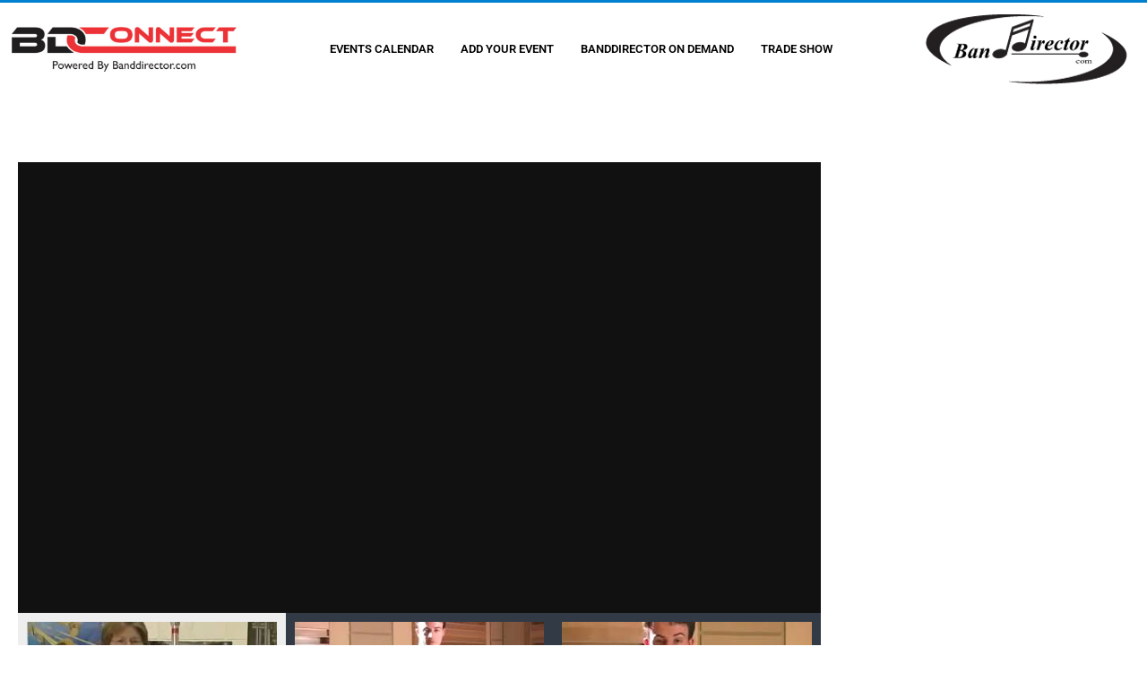

--- FILE ---
content_type: text/html; charset=UTF-8
request_url: https://bdconnect.banddirector.com/banddirector-on-demand/mallet-percussion/
body_size: 158513
content:
<!DOCTYPE html>
<html lang="en-US">
<head>
	<meta charset="UTF-8">
	<meta name="viewport" content="width=device-width, initial-scale=1.0, viewport-fit=cover" />		<title>Mallet Percussion &#8211; Streaming at BandDirector</title>
<meta name='robots' content='max-image-preview:large' />

<!-- Better Open Graph, Schema.org & Twitter Integration -->
<meta property="og:locale" content="en_us"/>
<meta property="og:site_name" content="Streaming at BandDirector"/>
<meta property="og:url" content="https://bdconnect.banddirector.com/banddirector-on-demand/mallet-percussion/"/>
<meta property="og:title" content="Mallet Percussion"/>
<meta property="og:image" content="https://bdconnect.banddirector.com/wp-content/uploads/vp-img.jpg"/>
<meta property="article:section" content="Banddirector on Demand"/>
<meta property="og:type" content="article"/>
<meta name="twitter:card" content="summary"/>
<meta name="twitter:url" content="https://bdconnect.banddirector.com/banddirector-on-demand/mallet-percussion/"/>
<meta name="twitter:title" content="Mallet Percussion"/>
<meta name="twitter:image" content="https://bdconnect.banddirector.com/wp-content/uploads/vp-img.jpg"/>
<!-- / Better Open Graph, Schema.org & Twitter Integration. -->
<link rel='dns-prefetch' href='//fonts.googleapis.com' />
<link rel="alternate" type="application/rss+xml" title="Streaming at BandDirector &raquo; Feed" href="https://bdconnect.banddirector.com/feed/" />
<link rel="alternate" type="application/rss+xml" title="Streaming at BandDirector &raquo; Comments Feed" href="https://bdconnect.banddirector.com/comments/feed/" />
<link rel="alternate" title="oEmbed (JSON)" type="application/json+oembed" href="https://bdconnect.banddirector.com/wp-json/oembed/1.0/embed?url=https%3A%2F%2Fbdconnect.banddirector.com%2Fbanddirector-on-demand%2Fmallet-percussion%2F" />
<link rel="alternate" title="oEmbed (XML)" type="text/xml+oembed" href="https://bdconnect.banddirector.com/wp-json/oembed/1.0/embed?url=https%3A%2F%2Fbdconnect.banddirector.com%2Fbanddirector-on-demand%2Fmallet-percussion%2F&#038;format=xml" />
<style id='wp-img-auto-sizes-contain-inline-css' type='text/css'>
img:is([sizes=auto i],[sizes^="auto," i]){contain-intrinsic-size:3000px 1500px}
/*# sourceURL=wp-img-auto-sizes-contain-inline-css */
</style>
<link rel='stylesheet' id='stec-widget-events-list-css' href='https://bdconnect.banddirector.com/wp-content/plugins/stachethemes_event_calendar/assets/css/front/style.widget-events.min.css?ver=3.2.4' type='text/css' media='all' />
<link rel="preload" href="https://bdconnect.banddirector.com/wp-content/plugins/stachethemes_event_calendar/assets/css/fonts/css/all.min.css?ver=3.2.4" as="style" onload="this.rel='stylesheet';" media="all"><style id='wp-emoji-styles-inline-css' type='text/css'>

	img.wp-smiley, img.emoji {
		display: inline !important;
		border: none !important;
		box-shadow: none !important;
		height: 1em !important;
		width: 1em !important;
		margin: 0 0.07em !important;
		vertical-align: -0.1em !important;
		background: none !important;
		padding: 0 !important;
	}
/*# sourceURL=wp-emoji-styles-inline-css */
</style>
<style id='classic-theme-styles-inline-css' type='text/css'>
/*! This file is auto-generated */
.wp-block-button__link{color:#fff;background-color:#32373c;border-radius:9999px;box-shadow:none;text-decoration:none;padding:calc(.667em + 2px) calc(1.333em + 2px);font-size:1.125em}.wp-block-file__button{background:#32373c;color:#fff;text-decoration:none}
/*# sourceURL=/wp-includes/css/classic-themes.min.css */
</style>
<link rel='stylesheet' id='mvp-css' href='https://bdconnect.banddirector.com/wp-content/plugins/apmvp/source/css/mvp.css?ver=6.9' type='text/css' media='all' />
<link rel='stylesheet' id='ppress-frontend-css' href='https://bdconnect.banddirector.com/wp-content/plugins/wp-user-avatar/assets/css/frontend.min.css?ver=4.16.7' type='text/css' media='all' />
<link rel='stylesheet' id='ppress-flatpickr-css' href='https://bdconnect.banddirector.com/wp-content/plugins/wp-user-avatar/assets/flatpickr/flatpickr.min.css?ver=4.16.7' type='text/css' media='all' />
<link rel='stylesheet' id='ppress-select2-css' href='https://bdconnect.banddirector.com/wp-content/plugins/wp-user-avatar/assets/select2/select2.min.css?ver=6.9' type='text/css' media='all' />
<link rel='stylesheet' id='elementor-frontend-css' href='https://bdconnect.banddirector.com/wp-content/plugins/elementor/assets/css/frontend.min.css?ver=3.33.0' type='text/css' media='all' />
<link rel='stylesheet' id='widget-image-css' href='https://bdconnect.banddirector.com/wp-content/plugins/elementor/assets/css/widget-image.min.css?ver=3.33.0' type='text/css' media='all' />
<link rel='stylesheet' id='widget-nav-menu-css' href='https://bdconnect.banddirector.com/wp-content/plugins/elementor-pro/assets/css/widget-nav-menu.min.css?ver=3.33.0' type='text/css' media='all' />
<link rel='stylesheet' id='widget-heading-css' href='https://bdconnect.banddirector.com/wp-content/plugins/elementor/assets/css/widget-heading.min.css?ver=3.33.0' type='text/css' media='all' />
<link rel='stylesheet' id='elementor-icons-css' href='https://bdconnect.banddirector.com/wp-content/plugins/elementor/assets/lib/eicons/css/elementor-icons.min.css?ver=5.44.0' type='text/css' media='all' />
<link rel='stylesheet' id='elementor-post-11-css' href='https://bdconnect.banddirector.com/wp-content/uploads/elementor/css/post-11.css?ver=1762863308' type='text/css' media='all' />
<link rel='stylesheet' id='elementor-post-731-css' href='https://bdconnect.banddirector.com/wp-content/uploads/elementor/css/post-731.css?ver=1762948509' type='text/css' media='all' />
<link rel='stylesheet' id='elementor-post-1043-css' href='https://bdconnect.banddirector.com/wp-content/uploads/elementor/css/post-1043.css?ver=1762863309' type='text/css' media='all' />
<link rel='stylesheet' id='elementor-post-56-css' href='https://bdconnect.banddirector.com/wp-content/uploads/elementor/css/post-56.css?ver=1762863309' type='text/css' media='all' />
<link rel='stylesheet' id='elementor-post-1014-css' href='https://bdconnect.banddirector.com/wp-content/uploads/elementor/css/post-1014.css?ver=1762866473' type='text/css' media='all' />
<link rel='stylesheet' id='publisher-child-css' href='https://bdconnect.banddirector.com/wp-content/themes/publisher-child/style.css?ver=1.0.0' type='text/css' media='all' />
<link rel='stylesheet' id='better-framework-main-fonts-css' href='https://fonts.googleapis.com/css?family=Lato:400,700%7CRoboto:400,500,400italic&#038;display=swap' type='text/css' media='all' />
<link rel='stylesheet' id='eael-general-css' href='https://bdconnect.banddirector.com/wp-content/plugins/essential-addons-for-elementor-lite/assets/front-end/css/view/general.min.css?ver=6.4.0' type='text/css' media='all' />
<link rel='stylesheet' id='elementor-gf-local-roboto-css' href='https://bdconnect.banddirector.com/wp-content/uploads/elementor/google-fonts/css/roboto.css?ver=1744291007' type='text/css' media='all' />
<link rel='stylesheet' id='elementor-gf-local-robotoslab-css' href='https://bdconnect.banddirector.com/wp-content/uploads/elementor/google-fonts/css/robotoslab.css?ver=1744291011' type='text/css' media='all' />
<link rel='stylesheet' id='elementor-icons-shared-0-css' href='https://bdconnect.banddirector.com/wp-content/plugins/elementor/assets/lib/font-awesome/css/fontawesome.min.css?ver=5.15.3' type='text/css' media='all' />
<link rel='stylesheet' id='elementor-icons-fa-solid-css' href='https://bdconnect.banddirector.com/wp-content/plugins/elementor/assets/lib/font-awesome/css/solid.min.css?ver=5.15.3' type='text/css' media='all' />
<script type="text/javascript" src="https://bdconnect.banddirector.com/wp-includes/js/jquery/jquery.min.js?ver=3.7.1" id="jquery-core-js"></script>
<script type="text/javascript" src="https://bdconnect.banddirector.com/wp-includes/js/jquery/jquery-migrate.min.js?ver=3.4.1" id="jquery-migrate-js"></script>
<script type="text/javascript" id="mvp-js-extra">
/* <![CDATA[ */
var mvp_data = {"ajax_url":"https://bdconnect.banddirector.com/wp-admin/admin-ajax.php"};
//# sourceURL=mvp-js-extra
/* ]]> */
</script>
<script type="text/javascript" src="https://bdconnect.banddirector.com/wp-content/plugins/apmvp/source/js/new.js?ver=6.9" id="mvp-js"></script>
<script type="text/javascript" src="https://bdconnect.banddirector.com/wp-includes/js/dist/hooks.min.js?ver=dd5603f07f9220ed27f1" id="wp-hooks-js"></script>
<script type="text/javascript" id="say-what-js-js-extra">
/* <![CDATA[ */
var say_what_data = {"replacements":{"stec|Grid|":"All Events","stec|Add Guest|":"Add Soloist","stec|Guest|":"Soloist","stec|Guest name|":"Soloist name","stec|About your guest|":"About your soloist"}};
//# sourceURL=say-what-js-js-extra
/* ]]> */
</script>
<script type="text/javascript" src="https://bdconnect.banddirector.com/wp-content/plugins/say-what/assets/build/frontend.js?ver=fd31684c45e4d85aeb4e" id="say-what-js-js"></script>
<script type="text/javascript" src="https://bdconnect.banddirector.com/wp-content/plugins/wp-user-avatar/assets/flatpickr/flatpickr.min.js?ver=4.16.7" id="ppress-flatpickr-js"></script>
<script type="text/javascript" src="https://bdconnect.banddirector.com/wp-content/plugins/wp-user-avatar/assets/select2/select2.min.js?ver=4.16.7" id="ppress-select2-js"></script>
<link rel="https://api.w.org/" href="https://bdconnect.banddirector.com/wp-json/" /><link rel="alternate" title="JSON" type="application/json" href="https://bdconnect.banddirector.com/wp-json/wp/v2/posts/731" /><link rel="EditURI" type="application/rsd+xml" title="RSD" href="https://bdconnect.banddirector.com/xmlrpc.php?rsd" />
<meta name="generator" content="WordPress 6.9" />
<link rel="canonical" href="https://bdconnect.banddirector.com/banddirector-on-demand/mallet-percussion/" />
<link rel='shortlink' href='https://bdconnect.banddirector.com/?p=731' />
        <script type='text/javascript'>
            if (typeof ajaxurl === 'undefined') {
                var ajaxurl = 'https://bdconnect.banddirector.com/wp-admin/admin-ajax.php';
            }
            if (typeof resturl === 'undefined') {
                var resturl = 'https://bdconnect.banddirector.com/wp-json/';
            }
        </script>
        <meta name="generator" content="Elementor 3.33.0; features: additional_custom_breakpoints; settings: css_print_method-external, google_font-enabled, font_display-auto">
			<style>
				.e-con.e-parent:nth-of-type(n+4):not(.e-lazyloaded):not(.e-no-lazyload),
				.e-con.e-parent:nth-of-type(n+4):not(.e-lazyloaded):not(.e-no-lazyload) * {
					background-image: none !important;
				}
				@media screen and (max-height: 1024px) {
					.e-con.e-parent:nth-of-type(n+3):not(.e-lazyloaded):not(.e-no-lazyload),
					.e-con.e-parent:nth-of-type(n+3):not(.e-lazyloaded):not(.e-no-lazyload) * {
						background-image: none !important;
					}
				}
				@media screen and (max-height: 640px) {
					.e-con.e-parent:nth-of-type(n+2):not(.e-lazyloaded):not(.e-no-lazyload),
					.e-con.e-parent:nth-of-type(n+2):not(.e-lazyloaded):not(.e-no-lazyload) * {
						background-image: none !important;
					}
				}
			</style>
			<script type="application/ld+json">{
    "@context": "http://schema.org/",
    "@type": "Organization",
    "@id": "#organization",
    "url": "https://bdconnect.banddirector.com/",
    "name": "Streaming at BandDirector",
    "description": ""
}</script>
<script type="application/ld+json">{
    "@context": "http://schema.org/",
    "@type": "WebSite",
    "name": "Streaming at BandDirector",
    "alternateName": "",
    "url": "https://bdconnect.banddirector.com/"
}</script>
<script type="application/ld+json">{
    "@context": "http://schema.org/",
    "@type": "BlogPosting",
    "headline": "Mallet Percussion",
    "datePublished": "2021-07-24",
    "dateModified": "2021-09-01",
    "author": {
        "@type": "Person",
        "@id": "#person-BDConnect",
        "name": "BD Connect"
    },
    "image": "https://bdconnect.banddirector.com/wp-content/uploads/vp-img.jpg",
    "interactionStatistic": [
        {
            "@type": "InteractionCounter",
            "interactionType": "http://schema.org/CommentAction",
            "userInteractionCount": "0"
        }
    ],
    "publisher": {
        "@id": "#organization"
    },
    "mainEntityOfPage": "https://bdconnect.banddirector.com/banddirector-on-demand/mallet-percussion/"
}</script>
<link rel='stylesheet' id='bf-minifed-css-1' href='https://bdconnect.banddirector.com/wp-content/bs-booster-cache/2c20f9736e365903d9e277728b3f8d5e.css' type='text/css' media='all' />
<link rel='stylesheet' id='7.11.0-1768991599' href='https://bdconnect.banddirector.com/wp-content/bs-booster-cache/29bd173f56f3599487f91cc29c54a72b.css' type='text/css' media='all' />
<link rel="icon" href="https://bdconnect.banddirector.com/wp-content/uploads/2021/05/bdc-fav.jpg" sizes="32x32" />
<link rel="icon" href="https://bdconnect.banddirector.com/wp-content/uploads/2021/05/bdc-fav.jpg" sizes="192x192" />
<link rel="apple-touch-icon" href="https://bdconnect.banddirector.com/wp-content/uploads/2021/05/bdc-fav.jpg" />
<meta name="msapplication-TileImage" content="https://bdconnect.banddirector.com/wp-content/uploads/2021/05/bdc-fav.jpg" />
		<style type="text/css" id="wp-custom-css">
			.kpenf .kpenf-container {
  margin-bottom: 10px;
}		</style>
		</head>
<body class="wp-singular post-template-default single single-post postid-731 single-format-standard wp-theme-publisher wp-child-theme-publisher-child bs-theme bs-publisher bs-publisher-clean-magazine active-light-box active-top-line ltr close-rh page-layout-2-col page-layout-2-col-right full-width main-menu-sticky-smart main-menu-boxed active-ajax-search single-prim-cat-10 single-cat-10  bs-ll-a elementor-default elementor-template-full-width elementor-kit-11 elementor-page elementor-page-731 elementor-page-1014">
		<header data-elementor-type="header" data-elementor-id="1043" class="elementor elementor-1043 elementor-location-header" data-elementor-post-type="elementor_library">
					<section class="elementor-section elementor-top-section elementor-element elementor-element-4bf574b elementor-section-full_width elementor-section-content-middle elementor-section-height-default elementor-section-height-default" data-id="4bf574b" data-element_type="section" data-settings="{&quot;background_background&quot;:&quot;classic&quot;}">
						<div class="elementor-container elementor-column-gap-default">
					<div class="elementor-column elementor-col-33 elementor-top-column elementor-element elementor-element-e50bbb2" data-id="e50bbb2" data-element_type="column">
			<div class="elementor-widget-wrap elementor-element-populated">
						<div class="elementor-element elementor-element-32b19c4 elementor-widget elementor-widget-image" data-id="32b19c4" data-element_type="widget" data-widget_type="image.default">
				<div class="elementor-widget-container">
																<a href="https://bdconnect.banddirector.com">
							<img src="https://bdconnect.banddirector.com/wp-content/uploads/logo-bdc.jpg" title="" alt="BDConnect - Powered by BandDirector.com" loading="lazy" />								</a>
															</div>
				</div>
					</div>
		</div>
				<div class="elementor-column elementor-col-33 elementor-top-column elementor-element elementor-element-c27bf00" data-id="c27bf00" data-element_type="column">
			<div class="elementor-widget-wrap elementor-element-populated">
						<div class="elementor-element elementor-element-e652d25 elementor-nav-menu__align-center elementor-nav-menu--dropdown-tablet elementor-nav-menu__text-align-aside elementor-nav-menu--toggle elementor-nav-menu--burger elementor-widget elementor-widget-nav-menu" data-id="e652d25" data-element_type="widget" data-settings="{&quot;layout&quot;:&quot;horizontal&quot;,&quot;submenu_icon&quot;:{&quot;value&quot;:&quot;&lt;i class=\&quot;fas fa-caret-down\&quot; aria-hidden=\&quot;true\&quot;&gt;&lt;\/i&gt;&quot;,&quot;library&quot;:&quot;fa-solid&quot;},&quot;toggle&quot;:&quot;burger&quot;}" data-widget_type="nav-menu.default">
				<div class="elementor-widget-container">
								<nav aria-label="Menu" class="elementor-nav-menu--main elementor-nav-menu__container elementor-nav-menu--layout-horizontal e--pointer-double-line e--animation-fade">
				<ul id="menu-1-e652d25" class="elementor-nav-menu"><li class="menu-item menu-item-type-post_type menu-item-object-page menu-item-home menu-item-299"><a href="https://bdconnect.banddirector.com/" class="elementor-item">Events Calendar</a></li>
<li class="menu-item menu-item-type-post_type menu-item-object-page menu-item-470"><a href="https://bdconnect.banddirector.com/add-your-event/" class="elementor-item">Add Your Event</a></li>
<li class="menu-item menu-item-type-post_type menu-item-object-page menu-item-1059"><a href="https://bdconnect.banddirector.com/banddirector-on-demand/" class="elementor-item">BandDirector on Demand</a></li>
<li class="menu-item menu-item-type-post_type menu-item-object-page menu-item-855"><a href="https://bdconnect.banddirector.com/trade-show/" class="elementor-item">Trade Show</a></li>
</ul>			</nav>
					<div class="elementor-menu-toggle" role="button" tabindex="0" aria-label="Menu Toggle" aria-expanded="false">
			<i aria-hidden="true" role="presentation" class="elementor-menu-toggle__icon--open eicon-menu-bar"></i><i aria-hidden="true" role="presentation" class="elementor-menu-toggle__icon--close eicon-close"></i>		</div>
					<nav class="elementor-nav-menu--dropdown elementor-nav-menu__container" aria-hidden="true">
				<ul id="menu-2-e652d25" class="elementor-nav-menu"><li class="menu-item menu-item-type-post_type menu-item-object-page menu-item-home menu-item-299"><a href="https://bdconnect.banddirector.com/" class="elementor-item" tabindex="-1">Events Calendar</a></li>
<li class="menu-item menu-item-type-post_type menu-item-object-page menu-item-470"><a href="https://bdconnect.banddirector.com/add-your-event/" class="elementor-item" tabindex="-1">Add Your Event</a></li>
<li class="menu-item menu-item-type-post_type menu-item-object-page menu-item-1059"><a href="https://bdconnect.banddirector.com/banddirector-on-demand/" class="elementor-item" tabindex="-1">BandDirector on Demand</a></li>
<li class="menu-item menu-item-type-post_type menu-item-object-page menu-item-855"><a href="https://bdconnect.banddirector.com/trade-show/" class="elementor-item" tabindex="-1">Trade Show</a></li>
</ul>			</nav>
						</div>
				</div>
					</div>
		</div>
				<div class="elementor-column elementor-col-33 elementor-top-column elementor-element elementor-element-1878a8e" data-id="1878a8e" data-element_type="column">
			<div class="elementor-widget-wrap elementor-element-populated">
						<div class="elementor-element elementor-element-47c742c elementor-widget elementor-widget-image" data-id="47c742c" data-element_type="widget" data-widget_type="image.default">
				<div class="elementor-widget-container">
																<a href="https://banddirector.com/" target="_blank">
							<img width="225" height="78" src="https://bdconnect.banddirector.com/wp-content/uploads/logo-banddirector.png" class="attachment-large size-large wp-image-506" alt="BandDirector Media Group" />								</a>
															</div>
				</div>
					</div>
		</div>
					</div>
		</section>
				<section class="elementor-section elementor-top-section elementor-element elementor-element-20a3afb elementor-section-boxed elementor-section-height-default elementor-section-height-default" data-id="20a3afb" data-element_type="section">
							<div class="elementor-background-overlay"></div>
							<div class="elementor-container elementor-column-gap-default">
					<div class="elementor-column elementor-col-100 elementor-top-column elementor-element elementor-element-bd20503" data-id="bd20503" data-element_type="column">
			<div class="elementor-widget-wrap elementor-element-populated">
						<div class="elementor-element elementor-element-fd28159 elementor-widget elementor-widget-theme-post-title elementor-page-title elementor-widget-heading" data-id="fd28159" data-element_type="widget" data-widget_type="theme-post-title.default">
				<div class="elementor-widget-container">
					<h1 class="elementor-heading-title elementor-size-default">Mallet Percussion</h1>				</div>
				</div>
					</div>
		</div>
					</div>
		</section>
				</header>
				<div data-elementor-type="single-post" data-elementor-id="1014" class="elementor elementor-1014 elementor-location-single post-731 post type-post status-publish format-standard has-post-thumbnail hentry category-banddirector-on-demand" data-elementor-post-type="elementor_library">
					<section class="elementor-section elementor-top-section elementor-element elementor-element-b52e9fd elementor-section-boxed elementor-section-height-default elementor-section-height-default" data-id="b52e9fd" data-element_type="section">
						<div class="elementor-container elementor-column-gap-default">
					<div class="elementor-column elementor-col-100 elementor-top-column elementor-element elementor-element-fad3ec7" data-id="fad3ec7" data-element_type="column">
			<div class="elementor-widget-wrap elementor-element-populated">
						<div class="elementor-element elementor-element-c2d5011 elementor-widget elementor-widget-theme-post-content" data-id="c2d5011" data-element_type="widget" data-widget_type="theme-post-content.default">
				<div class="elementor-widget-container">
							<div data-elementor-type="wp-post" data-elementor-id="731" class="elementor elementor-731" data-elementor-post-type="post">
						<section class="elementor-section elementor-top-section elementor-element elementor-element-78bde78 elementor-section-boxed elementor-section-height-default elementor-section-height-default" data-id="78bde78" data-element_type="section">
						<div class="elementor-container elementor-column-gap-default">
					<div class="elementor-column elementor-col-66 elementor-top-column elementor-element elementor-element-02aefd6" data-id="02aefd6" data-element_type="column">
			<div class="elementor-widget-wrap elementor-element-populated">
						<div class="elementor-element elementor-element-9281153 elementor-widget elementor-widget-shortcode" data-id="9281153" data-element_type="widget" data-widget_type="shortcode.default">
				<div class="elementor-widget-container">
					









		<div class="elementor-shortcode"><div id="mvp-wrapper0" class="">

        <div class="mvp-player-wrap">

        <div class="mvp-player-holder">

            <div class="mvp-media-holder"></div><div class="mvp-subtitle-holder"><div class="mvp-subtitle-holder-inner"></div></div><div class="mvp-annotation-holder"></div><div class="mvp-upnext-wrap">
                <div class="mvp-upnext-inner">
                    <div class="mvp-upnext-thumb-wrap">
                        <div class="mvp-upnext-thumb"></div>
                        <span class="mvp-upnext-duration"></span>
                    </div>
                    <div class="mvp-upnext-info">
                        <div class="mvp-upnext-header">Up Next</div>
                        <div class="mvp-upnext-title"></div>
                    </div>
                    <div class="mvp-upnext-close mvp-contr-btn" data-tooltip="Close">
                        <svg role="img" viewBox="0 0 320 512"><path d="M207.6 256l107.72-107.72c6.23-6.23 6.23-16.34 0-22.58l-25.03-25.03c-6.23-6.23-16.34-6.23-22.58 0L160 208.4 52.28 100.68c-6.23-6.23-16.34-6.23-22.58 0L4.68 125.7c-6.23 6.23-6.23 16.34 0 22.58L112.4 256 4.68 363.72c-6.23 6.23-6.23 16.34 0 22.58l25.03 25.03c6.23 6.23 16.34 6.23 22.58 0L160 303.6l107.72 107.72c6.23 6.23 16.34 6.23 22.58 0l25.03-25.03c6.23-6.23 6.23-16.34 0-22.58L207.6 256z"></path></svg>
                    </div>
                </div>
            </div><div class="mvp-upnext-wrap2 mvp-upnext-l-center">
                <div class="mvp-upnext-inner">
                    <div class="mvp-upnext-thumb-wrap">
                        <div class="mvp-upnext-thumb"></div>
                        <span class="mvp-upnext-duration"></span>
                    </div>
                    <div class="mvp-upnext-info">
                        <div class="mvp-upnext-header" data-next-title="Up Next" data-prev-title="Previous"></div>
                        <div class="mvp-upnext-title"></div>
                    </div>
                </div>
            </div><div class="mvp-ad-skip-btn">
                <div class="mvp-ad-skip-msg"><div class="mvp-ad-skip-msg-text">You can skip ad in</div></div>
                <div class="mvp-ad-skip-msg-end">SKIP AD &gt;</div>
                <div class="mvp-ad-skip-thumb"></div>
            </div><div class="mvp-ad-info-start">
                <span class="mvp-ad-info-start-title">Ad will start in..</span>
                <span class="mvp-ad-info-start-time"></span>
            </div><div class="mvp-ad-seekbar">
                <div class="mvp-ad-info">
                    <div class="mvp-ad-info-title">Advertisement</div>
                    <div class="mvp-ad-info-time"></div>
                </div>
                <div class="mvp-ad-progress-bg">
                    <div class="mvp-ad-load-level"></div>
                    <div class="mvp-ad-progress-level"></div>
                </div>
            </div><div class="mvp-unmute-toggle">Enable volume</div><div class="mvp-ad-controls">
    <div class="mvp-volume-toggle mvp-contr-btn" data-tooltip="Volume">
        <div class="mvp-btn mvp-btn-volume-up">
            <svg role="img" viewBox="0 0 576 512"><path d="M215.03 71.05L126.06 160H24c-13.26 0-24 10.74-24 24v144c0 13.25 10.74 24 24 24h102.06l88.97 88.95c15.03 15.03 40.97 4.47 40.97-16.97V88.02c0-21.46-25.96-31.98-40.97-16.97zm233.32-51.08c-11.17-7.33-26.18-4.24-33.51 6.95-7.34 11.17-4.22 26.18 6.95 33.51 66.27 43.49 105.82 116.6 105.82 195.58 0 78.98-39.55 152.09-105.82 195.58-11.17 7.32-14.29 22.34-6.95 33.5 7.04 10.71 21.93 14.56 33.51 6.95C528.27 439.58 576 351.33 576 256S528.27 72.43 448.35 19.97zM480 256c0-63.53-32.06-121.94-85.77-156.24-11.19-7.14-26.03-3.82-33.12 7.46s-3.78 26.21 7.41 33.36C408.27 165.97 432 209.11 432 256s-23.73 90.03-63.48 115.42c-11.19 7.14-14.5 22.07-7.41 33.36 6.51 10.36 21.12 15.14 33.12 7.46C447.94 377.94 480 319.54 480 256zm-141.77-76.87c-11.58-6.33-26.19-2.16-32.61 9.45-6.39 11.61-2.16 26.2 9.45 32.61C327.98 228.28 336 241.63 336 256c0 14.38-8.02 27.72-20.92 34.81-11.61 6.41-15.84 21-9.45 32.61 6.43 11.66 21.05 15.8 32.61 9.45 28.23-15.55 45.77-45 45.77-76.88s-17.54-61.32-45.78-76.86z"></path></svg>
        </div>
        <div class="mvp-btn mvp-btn-volume-down">
            <svg role="img" viewBox="0 0 384 512"><path d="M215.03 72.04L126.06 161H24c-13.26 0-24 10.74-24 24v144c0 13.25 10.74 24 24 24h102.06l88.97 88.95c15.03 15.03 40.97 4.47 40.97-16.97V89.02c0-21.47-25.96-31.98-40.97-16.98zm123.2 108.08c-11.58-6.33-26.19-2.16-32.61 9.45-6.39 11.61-2.16 26.2 9.45 32.61C327.98 229.28 336 242.62 336 257c0 14.38-8.02 27.72-20.92 34.81-11.61 6.41-15.84 21-9.45 32.61 6.43 11.66 21.05 15.8 32.61 9.45 28.23-15.55 45.77-45 45.77-76.88s-17.54-61.32-45.78-76.87z"></path></svg>
        </div>
        <div class="mvp-btn mvp-btn-volume-off">
            <svg role="img" viewBox="0 0 640 512"><path d="M633.82 458.1l-69-53.33C592.42 360.8 608 309.68 608 256c0-95.33-47.73-183.58-127.65-236.03-11.17-7.33-26.18-4.24-33.51 6.95-7.34 11.17-4.22 26.18 6.95 33.51 66.27 43.49 105.82 116.6 105.82 195.58 0 42.78-11.96 83.59-33.22 119.06l-38.12-29.46C503.49 318.68 512 288.06 512 256c0-63.09-32.06-122.09-85.77-156.16-11.19-7.09-26.03-3.8-33.12 7.41-7.09 11.2-3.78 26.03 7.41 33.13C440.27 165.59 464 209.44 464 256c0 21.21-5.03 41.57-14.2 59.88l-39.56-30.58c3.38-9.35 5.76-19.07 5.76-29.3 0-31.88-17.53-61.33-45.77-76.88-11.58-6.33-26.19-2.16-32.61 9.45-6.39 11.61-2.16 26.2 9.45 32.61 11.76 6.46 19.12 18.18 20.4 31.06L288 190.82V88.02c0-21.46-25.96-31.98-40.97-16.97l-49.71 49.7L45.47 3.37C38.49-2.05 28.43-.8 23.01 6.18L3.37 31.45C-2.05 38.42-.8 48.47 6.18 53.9l588.36 454.73c6.98 5.43 17.03 4.17 22.46-2.81l19.64-25.27c5.41-6.97 4.16-17.02-2.82-22.45zM32 184v144c0 13.25 10.74 24 24 24h102.06l88.97 88.95c15.03 15.03 40.97 4.47 40.97-16.97V352.6L43.76 163.84C36.86 168.05 32 175.32 32 184z"></path></svg>
        </div>
    </div>
    <div class="mvp-fullscreen-toggle mvp-contr-btn">
        <div class="mvp-btn mvp-btn-fullscreen" data-tooltip="Fullscreen">
            <svg role="img" viewBox="0 0 448 512"><path d="M212.686 315.314L120 408l32.922 31.029c15.12 15.12 4.412 40.971-16.97 40.971h-112C10.697 480 0 469.255 0 456V344c0-21.382 25.803-32.09 40.922-16.971L72 360l92.686-92.686c6.248-6.248 16.379-6.248 22.627 0l25.373 25.373c6.249 6.248 6.249 16.378 0 22.627zm22.628-118.628L328 104l-32.922-31.029C279.958 57.851 290.666 32 312.048 32h112C437.303 32 448 42.745 448 56v112c0 21.382-25.803 32.09-40.922 16.971L376 152l-92.686 92.686c-6.248 6.248-16.379 6.248-22.627 0l-25.373-25.373c-6.249-6.248-6.249-16.378 0-22.627z"/></svg>
        </div>
        <div class="mvp-btn mvp-btn-normal" data-tooltip="Exit Fullscreen">
            <svg role="img" viewBox="0 0 448 512"><path d="M4.686 427.314L104 328l-32.922-31.029C55.958 281.851 66.666 256 88.048 256h112C213.303 256 224 266.745 224 280v112c0 21.382-25.803 32.09-40.922 16.971L152 376l-99.314 99.314c-6.248 6.248-16.379 6.248-22.627 0L4.686 449.941c-6.248-6.248-6.248-16.379 0-22.627zM443.314 84.686L344 184l32.922 31.029c15.12 15.12 4.412 40.971-16.97 40.971h-112C234.697 256 224 245.255 224 232V120c0-21.382 25.803-32.09 40.922-16.971L296 136l99.314-99.314c6.248-6.248 16.379-6.248 22.627 0l25.373 25.373c6.248 6.248 6.248 16.379 0 22.627z"/></svg>
        </div>
    </div>
</div><div class="mvp-player-controls mvp-player-controls-top"><div class="mvp-playlist-toggle mvp-contr-btn" data-tooltip="Playlist" data-tooltip-position="left">
            <svg role="img" viewBox="0 0 512 512"><path d="M80 368H16a16 16 0 0 0-16 16v64a16 16 0 0 0 16 16h64a16 16 0 0 0 16-16v-64a16 16 0 0 0-16-16zm0-320H16A16 16 0 0 0 0 64v64a16 16 0 0 0 16 16h64a16 16 0 0 0 16-16V64a16 16 0 0 0-16-16zm0 160H16a16 16 0 0 0-16 16v64a16 16 0 0 0 16 16h64a16 16 0 0 0 16-16v-64a16 16 0 0 0-16-16zm416 176H176a16 16 0 0 0-16 16v32a16 16 0 0 0 16 16h320a16 16 0 0 0 16-16v-32a16 16 0 0 0-16-16zm0-320H176a16 16 0 0 0-16 16v32a16 16 0 0 0 16 16h320a16 16 0 0 0 16-16V80a16 16 0 0 0-16-16zm0 160H176a16 16 0 0 0-16 16v32a16 16 0 0 0 16 16h320a16 16 0 0 0 16-16v-32a16 16 0 0 0-16-16z"></path></svg>
        </div><div class="mvp-info-toggle mvp-contr-btn" data-tooltip="Info" data-tooltip-position="left">
        <svg role="img" viewBox="0 0 512 512"><path d="M256 8C119.043 8 8 119.083 8 256c0 136.997 111.043 248 248 248s248-111.003 248-248C504 119.083 392.957 8 256 8zm0 448c-110.532 0-200-89.431-200-200 0-110.495 89.472-200 200-200 110.491 0 200 89.471 200 200 0 110.53-89.431 200-200 200zm0-338c23.196 0 42 18.804 42 42s-18.804 42-42 42-42-18.804-42-42 18.804-42 42-42zm56 254c0 6.627-5.373 12-12 12h-88c-6.627 0-12-5.373-12-12v-24c0-6.627 5.373-12 12-12h12v-64h-12c-6.627 0-12-5.373-12-12v-24c0-6.627 5.373-12 12-12h64c6.627 0 12 5.373 12 12v100h12c6.627 0 12 5.373 12 12v24z"></path></svg>
    </div><div class="mvp-share-toggle mvp-contr-btn" data-tooltip="Share" data-tooltip-position="left">
        <svg role="img" viewBox="0 0 448 512"><path d="M352 320c-25.6 0-48.9 10-66.1 26.4l-98.3-61.5c5.9-18.8 5.9-39.1 0-57.8l98.3-61.5C303.1 182 326.4 192 352 192c53 0 96-43 96-96S405 0 352 0s-96 43-96 96c0 9.8 1.5 19.6 4.4 28.9l-98.3 61.5C144.9 170 121.6 160 96 160c-53 0-96 43-96 96s43 96 96 96c25.6 0 48.9-10 66.1-26.4l98.3 61.5c-2.9 9.4-4.4 19.1-4.4 28.9 0 53 43 96 96 96s96-43 96-96-43-96-96-96zm0-272c26.5 0 48 21.5 48 48s-21.5 48-48 48-48-21.5-48-48 21.5-48 48-48zM96 304c-26.5 0-48-21.5-48-48s21.5-48 48-48 48 21.5 48 48-21.5 48-48 48zm256 160c-26.5 0-48-21.5-48-48s21.5-48 48-48 48 21.5 48 48-21.5 48-48 48z"></path></svg>
    </div><div class="mvp-download-toggle mvp-contr-btn" data-tooltip="Download" data-tooltip-position="left"><a href="#">
        <svg role="img" viewBox="0 0 576 512"><path d="M528 288h-92.1l46.1-46.1c30.1-30.1 8.8-81.9-33.9-81.9h-64V48c0-26.5-21.5-48-48-48h-96c-26.5 0-48 21.5-48 48v112h-64c-42.6 0-64.2 51.7-33.9 81.9l46.1 46.1H48c-26.5 0-48 21.5-48 48v128c0 26.5 21.5 48 48 48h480c26.5 0 48-21.5 48-48V336c0-26.5-21.5-48-48-48zm-400-80h112V48h96v160h112L288 368 128 208zm400 256H48V336h140.1l65.9 65.9c18.8 18.8 49.1 18.7 67.9 0l65.9-65.9H528v128zm-88-64c0-13.3 10.7-24 24-24s24 10.7 24 24-10.7 24-24 24-24-10.7-24-24z"></path></svg>
    </a></div><div class="mvp-fullscreen-toggle mvp-contr-btn">
        <div class="mvp-btn mvp-btn-fullscreen" data-tooltip="Fullscreen" data-tooltip-position="left">
            <svg role="img" viewBox="0 0 448 512"><path d="M212.686 315.314L120 408l32.922 31.029c15.12 15.12 4.412 40.971-16.97 40.971h-112C10.697 480 0 469.255 0 456V344c0-21.382 25.803-32.09 40.922-16.971L72 360l92.686-92.686c6.248-6.248 16.379-6.248 22.627 0l25.373 25.373c6.249 6.248 6.249 16.378 0 22.627zm22.628-118.628L328 104l-32.922-31.029C279.958 57.851 290.666 32 312.048 32h112C437.303 32 448 42.745 448 56v112c0 21.382-25.803 32.09-40.922 16.971L376 152l-92.686 92.686c-6.248 6.248-16.379 6.248-22.627 0l-25.373-25.373c-6.249-6.248-6.249-16.378 0-22.627z"/></svg>
        </div>
        <div class="mvp-btn mvp-btn-normal" data-tooltip="Exit Fullscreen" data-tooltip-position="left">
            <svg role="img" viewBox="0 0 448 512"><path d="M4.686 427.314L104 328l-32.922-31.029C55.958 281.851 66.666 256 88.048 256h112C213.303 256 224 266.745 224 280v112c0 21.382-25.803 32.09-40.922 16.971L152 376l-99.314 99.314c-6.248 6.248-16.379 6.248-22.627 0L4.686 449.941c-6.248-6.248-6.248-16.379 0-22.627zM443.314 84.686L344 184l32.922 31.029c15.12 15.12 4.412 40.971-16.97 40.971h-112C234.697 256 224 245.255 224 232V120c0-21.382 25.803-32.09 40.922-16.971L296 136l99.314-99.314c6.248-6.248 16.379-6.248 22.627 0l25.373 25.373c6.248 6.248 6.248 16.379 0 22.627z"/></svg>
        </div>
    </div></div><div class="mvp-player-controls mvp-player-controls-bottom"><div class="mvp-seekbar">
        <div class="mvp-progress-bg">
            <div class="mvp-load-level"></div>
            <div class="mvp-progress-level"><div class="mvp-progress-level-pointer"></div></div>
        </div>
    </div><div class="mvp-player-controls-bottom-left"><div class="mvp-media-time-current"></div>
            <div class="mvp-media-time-separator">&nbsp;/&nbsp;</div>
            <div class="mvp-media-time-total"></div><div class="mvp-live-note">
            <div class="mvp-live-note-inner">
                <div class="mvp-live-note-icon"></div>
                <div class="mvp-live-note-title">LIVE</div>
            </div>  
        </div></div><div class="mvp-player-controls-bottom-middle"><div class="mvp-playback-toggle mvp-contr-btn">
            <div class="mvp-btn mvp-btn-play">
                <svg role="img" viewBox="0 0 448 512"><path d="M424.4 214.7L72.4 6.6C43.8-10.3 0 6.1 0 47.9V464c0 37.5 40.7 60.1 72.4 41.3l352-208c31.4-18.5 31.5-64.1 0-82.6z"></path></svg>
            </div>
            <div class="mvp-btn mvp-btn-pause">
                <svg role="img" viewBox="0 0 448 512"><path d="M144 479H48c-26.5 0-48-21.5-48-48V79c0-26.5 21.5-48 48-48h96c26.5 0 48 21.5 48 48v352c0 26.5-21.5 48-48 48zm304-48V79c0-26.5-21.5-48-48-48h-96c-26.5 0-48 21.5-48 48v352c0 26.5 21.5 48 48 48h96c26.5 0 48-21.5 48-48z"/></svg>
            </div>
        </div></div>
        
    <div class="mvp-player-controls-bottom-right"><div class="mvp-vr-toggle mvp-contr-btn" data-tooltip="Toggle VR mode">
            <svg role="img" viewBox="0 0 640 512"><path d="M608 64H32C14.33 64 0 78.33 0 96v320c0 17.67 14.33 32 32 32h160.22c25.19 0 48.03-14.77 58.36-37.74l27.74-61.64C286.21 331.08 302.35 320 320 320s33.79 11.08 41.68 28.62l27.74 61.64C399.75 433.23 422.6 448 447.78 448H608c17.67 0 32-14.33 32-32V96c0-17.67-14.33-32-32-32zM160 304c-35.35 0-64-28.65-64-64s28.65-64 64-64 64 28.65 64 64-28.65 64-64 64zm320 0c-35.35 0-64-28.65-64-64s28.65-64 64-64 64 28.65 64 64-28.65 64-64 64z"></path></svg>
        </div><div class="mvp-cc-toggle mvp-contr-btn" data-tooltip="Subtitles">
                <svg role="img" viewBox="0 0 512 512"><path d="M464 64H48C21.5 64 0 85.5 0 112v288c0 26.5 21.5 48 48 48h416c26.5 0 48-21.5 48-48V112c0-26.5-21.5-48-48-48zM218.1 287.7c2.8-2.5 7.1-2.1 9.2.9l19.5 27.7c1.7 2.4 1.5 5.6-.5 7.7-53.6 56.8-172.8 32.1-172.8-67.9 0-97.3 121.7-119.5 172.5-70.1 2.1 2 2.5 3.2 1 5.7l-17.5 30.5c-1.9 3.1-6.2 4-9.1 1.7-40.8-32-94.6-14.9-94.6 31.2.1 48 51.1 70.5 92.3 32.6zm190.4 0c2.8-2.5 7.1-2.1 9.2.9l19.5 27.7c1.7 2.4 1.5 5.6-.5 7.7-53.5 56.9-172.7 32.1-172.7-67.9 0-97.3 121.7-119.5 172.5-70.1 2.1 2 2.5 3.2 1 5.7L420 222.2c-1.9 3.1-6.2 4-9.1 1.7-40.8-32-94.6-14.9-94.6 31.2 0 48 51 70.5 92.2 32.6z"></path></svg>
            </div><div class="mvp-settings-wrap mvp-contr-btn">
                <div class="mvp-settings-toggle mvp-contr-btn" data-tooltip="Settings">
                    <svg role="img" viewBox="0 0 512 512"><path d="M487.4 315.7l-42.6-24.6c4.3-23.2 4.3-47 0-70.2l42.6-24.6c4.9-2.8 7.1-8.6 5.5-14-11.1-35.6-30-67.8-54.7-94.6-3.8-4.1-10-5.1-14.8-2.3L380.8 110c-17.9-15.4-38.5-27.3-60.8-35.1V25.8c0-5.6-3.9-10.5-9.4-11.7-36.7-8.2-74.3-7.8-109.2 0-5.5 1.2-9.4 6.1-9.4 11.7V75c-22.2 7.9-42.8 19.8-60.8 35.1L88.7 85.5c-4.9-2.8-11-1.9-14.8 2.3-24.7 26.7-43.6 58.9-54.7 94.6-1.7 5.4.6 11.2 5.5 14L67.3 221c-4.3 23.2-4.3 47 0 70.2l-42.6 24.6c-4.9 2.8-7.1 8.6-5.5 14 11.1 35.6 30 67.8 54.7 94.6 3.8 4.1 10 5.1 14.8 2.3l42.6-24.6c17.9 15.4 38.5 27.3 60.8 35.1v49.2c0 5.6 3.9 10.5 9.4 11.7 36.7 8.2 74.3 7.8 109.2 0 5.5-1.2 9.4-6.1 9.4-11.7v-49.2c22.2-7.9 42.8-19.8 60.8-35.1l42.6 24.6c4.9 2.8 11 1.9 14.8-2.3 24.7-26.7 43.6-58.9 54.7-94.6 1.5-5.5-.7-11.3-5.6-14.1zM256 336c-44.1 0-80-35.9-80-80s35.9-80 80-80 80 35.9 80 80-35.9 80-80 80z"></path></svg>
                </div>
                <div class="mvp-settings-holder">
                    <div class="mvp-settings-home">
                        <ul><li class="mvp-menu-item" data-target="mvp-playback-rate-menu-holder"><span class="mvp-settings-menu-item-title">Speed</span><span class="mvp-settings-menu-item-value mvp-playback-rate-menu-value">1</span></li><li class="mvp-menu-item mvp-subtitle-settings-menu mvp-force-hide" data-target="mvp-subtitle-menu-holder"><span class="mvp-settings-menu-item-title">Subtitles</span><span class="mvp-settings-menu-item-value mvp-subtitle-menu-value"></span></li><li class="mvp-menu-item mvp-quality-settings-menu mvp-force-hide" data-target="mvp-quality-menu-holder"><span class="mvp-settings-menu-item-title">Quality</span><span class="mvp-settings-menu-item-value mvp-quality-menu-value"></span></li><li class="mvp-menu-item mvp-audio-language-settings-menu mvp-force-hide" data-target="mvp-audio-language-menu-holder"><span class="mvp-settings-menu-item-title">Audio</span><span class="mvp-settings-menu-item-value mvp-audio-language-menu-value"></span></li></ul>
                    </div><div class="mvp-quality-menu-holder mvp-settings-menu">
                        <div class="mvp-menu-header">
                            <span>Quality</span>
                        </div>
                        <ul class="mvp-quality-menu"></ul>
                    </div><div class="mvp-playback-rate-menu-holder mvp-settings-menu">
                            <div class="mvp-menu-header">
                                <span>Speed</span>
                            </div>
                            <ul class="mvp-playback-rate-menu"><li class="mvp-menu-item" data-value="2">2x</li><li class="mvp-menu-item" data-value="1.5">1.5x</li><li class="mvp-menu-item" data-value="1.25">1.25x</li><li class="mvp-menu-item" data-value="1">1x (Normal)</li><li class="mvp-menu-item" data-value="0.5">0.5x</li></ul>
                        </div><div class="mvp-subtitle-menu-holder mvp-settings-menu">
                        <div class="mvp-menu-header">
                            <span>Subtitles</span>
                        </div>
                        <ul class="mvp-subtitle-menu"></ul>
                    </div><div class="mvp-audio-language-menu-holder mvp-settings-menu">
                        <div class="mvp-menu-header">
                            <span>Audio</span>
                        </div>
                        <ul class="mvp-audio-language-menu"></ul>
                    </div></div>
            </div><div class="mvp-chapter-toggle mvp-contr-btn" data-tooltip="Chapters">
            <svg role="img" viewBox="0 0 512 512"><path d="M464 480H48c-26.51 0-48-21.49-48-48V80c0-26.51 21.49-48 48-48h416c26.51 0 48 21.49 48 48v352c0 26.51-21.49 48-48 48zM128 120c-22.091 0-40 17.909-40 40s17.909 40 40 40 40-17.909 40-40-17.909-40-40-40zm0 96c-22.091 0-40 17.909-40 40s17.909 40 40 40 40-17.909 40-40-17.909-40-40-40zm0 96c-22.091 0-40 17.909-40 40s17.909 40 40 40 40-17.909 40-40-17.909-40-40-40zm288-136v-32c0-6.627-5.373-12-12-12H204c-6.627 0-12 5.373-12 12v32c0 6.627 5.373 12 12 12h200c6.627 0 12-5.373 12-12zm0 96v-32c0-6.627-5.373-12-12-12H204c-6.627 0-12 5.373-12 12v32c0 6.627 5.373 12 12 12h200c6.627 0 12-5.373 12-12zm0 96v-32c0-6.627-5.373-12-12-12H204c-6.627 0-12 5.373-12 12v32c0 6.627 5.373 12 12 12h200c6.627 0 12-5.373 12-12z"></path></svg>
        </div><div class="mvp-volume-wrapper">
            <div class="mvp-volume-toggle mvp-contr-btn" data-tooltip="Volume">
                <div class="mvp-btn mvp-btn-volume-up">
                    <svg role="img" viewBox="0 0 576 512"><path d="M215.03 71.05L126.06 160H24c-13.26 0-24 10.74-24 24v144c0 13.25 10.74 24 24 24h102.06l88.97 88.95c15.03 15.03 40.97 4.47 40.97-16.97V88.02c0-21.46-25.96-31.98-40.97-16.97zm233.32-51.08c-11.17-7.33-26.18-4.24-33.51 6.95-7.34 11.17-4.22 26.18 6.95 33.51 66.27 43.49 105.82 116.6 105.82 195.58 0 78.98-39.55 152.09-105.82 195.58-11.17 7.32-14.29 22.34-6.95 33.5 7.04 10.71 21.93 14.56 33.51 6.95C528.27 439.58 576 351.33 576 256S528.27 72.43 448.35 19.97zM480 256c0-63.53-32.06-121.94-85.77-156.24-11.19-7.14-26.03-3.82-33.12 7.46s-3.78 26.21 7.41 33.36C408.27 165.97 432 209.11 432 256s-23.73 90.03-63.48 115.42c-11.19 7.14-14.5 22.07-7.41 33.36 6.51 10.36 21.12 15.14 33.12 7.46C447.94 377.94 480 319.54 480 256zm-141.77-76.87c-11.58-6.33-26.19-2.16-32.61 9.45-6.39 11.61-2.16 26.2 9.45 32.61C327.98 228.28 336 241.63 336 256c0 14.38-8.02 27.72-20.92 34.81-11.61 6.41-15.84 21-9.45 32.61 6.43 11.66 21.05 15.8 32.61 9.45 28.23-15.55 45.77-45 45.77-76.88s-17.54-61.32-45.78-76.86z"></path></svg>
                </div>
                <div class="mvp-btn mvp-btn-volume-down">
                    <svg role="img" viewBox="0 0 384 512"><path d="M215.03 72.04L126.06 161H24c-13.26 0-24 10.74-24 24v144c0 13.25 10.74 24 24 24h102.06l88.97 88.95c15.03 15.03 40.97 4.47 40.97-16.97V89.02c0-21.47-25.96-31.98-40.97-16.98zm123.2 108.08c-11.58-6.33-26.19-2.16-32.61 9.45-6.39 11.61-2.16 26.2 9.45 32.61C327.98 229.28 336 242.62 336 257c0 14.38-8.02 27.72-20.92 34.81-11.61 6.41-15.84 21-9.45 32.61 6.43 11.66 21.05 15.8 32.61 9.45 28.23-15.55 45.77-45 45.77-76.88s-17.54-61.32-45.78-76.87z"></path></svg>
                </div>
                <div class="mvp-btn mvp-btn-volume-off">
                    <svg role="img" viewBox="0 0 640 512"><path d="M633.82 458.1l-69-53.33C592.42 360.8 608 309.68 608 256c0-95.33-47.73-183.58-127.65-236.03-11.17-7.33-26.18-4.24-33.51 6.95-7.34 11.17-4.22 26.18 6.95 33.51 66.27 43.49 105.82 116.6 105.82 195.58 0 42.78-11.96 83.59-33.22 119.06l-38.12-29.46C503.49 318.68 512 288.06 512 256c0-63.09-32.06-122.09-85.77-156.16-11.19-7.09-26.03-3.8-33.12 7.41-7.09 11.2-3.78 26.03 7.41 33.13C440.27 165.59 464 209.44 464 256c0 21.21-5.03 41.57-14.2 59.88l-39.56-30.58c3.38-9.35 5.76-19.07 5.76-29.3 0-31.88-17.53-61.33-45.77-76.88-11.58-6.33-26.19-2.16-32.61 9.45-6.39 11.61-2.16 26.2 9.45 32.61 11.76 6.46 19.12 18.18 20.4 31.06L288 190.82V88.02c0-21.46-25.96-31.98-40.97-16.97l-49.71 49.7L45.47 3.37C38.49-2.05 28.43-.8 23.01 6.18L3.37 31.45C-2.05 38.42-.8 48.47 6.18 53.9l588.36 454.73c6.98 5.43 17.03 4.17 22.46-2.81l19.64-25.27c5.41-6.97 4.16-17.02-2.82-22.45zM32 184v144c0 13.25 10.74 24 24 24h102.06l88.97 88.95c15.03 15.03 40.97 4.47 40.97-16.97V352.6L43.76 163.84C36.86 168.05 32 175.32 32 184z"></path></svg>
                </div>
            </div><div class="mvp-volume-seekbar mvp-volume-horizontal">
                <div class="mvp-volume-bg">
                    <div class="mvp-volume-level"><div class="mvp-volume-level-pointer"></div></div>
                </div>
            </div></div></div>

</div><div class="mvp-big-play">
        <svg role="img" viewBox="0 0 373.008 373.008"><path d="M61.792,2.588C64.771,0.864,68.105,0,71.444,0c3.33,0,6.663,0.864,9.655,2.588l230.116,167.2 c5.963,3.445,9.656,9.823,9.656,16.719c0,6.895-3.683,13.272-9.656,16.713L81.099,370.427c-5.972,3.441-13.334,3.441-19.302,0 c-5.973-3.453-9.66-9.833-9.66-16.724V19.305C52.137,12.413,55.818,6.036,61.792,2.588z"/></svg>
    </div><div class="mvp-share-holder">
                <div class="mvp-share-holder-inner">
                    <div class="mvp-share-data">
                        <div class="mvp-share-close mvp-contr-btn" data-tooltip="Close">
                            <svg role="img" viewBox="0 0 320 512"><path d="M207.6 256l107.72-107.72c6.23-6.23 6.23-16.34 0-22.58l-25.03-25.03c-6.23-6.23-16.34-6.23-22.58 0L160 208.4 52.28 100.68c-6.23-6.23-16.34-6.23-22.58 0L4.68 125.7c-6.23 6.23-6.23 16.34 0 22.58L112.4 256 4.68 363.72c-6.23 6.23-6.23 16.34 0 22.58l25.03 25.03c6.23 6.23 16.34 6.23 22.58 0L160 303.6l107.72 107.72c6.23 6.23 16.34 6.23 22.58 0l25.03-25.03c6.23-6.23 6.23-16.34 0-22.58L207.6 256z"></path></svg>
                        </div>
                        <div class="mvp-share-inner"><div class="mvp-share-item mvp-contr-btn" data-type="tumblr" data-tooltip="Share on Tumblr">
                                <svg role="img" viewBox="0 0 320 512"><path d="M309.8 480.3c-13.6 14.5-50 31.7-97.4 31.7-120.8 0-147-88.8-147-140.6v-144H17.9c-5.5 0-10-4.5-10-10v-68c0-7.2 4.5-13.6 11.3-16 62-21.8 81.5-76 84.3-117.1.8-11 6.5-16.3 16.1-16.3h70.9c5.5 0 10 4.5 10 10v115.2h83c5.5 0 10 4.4 10 9.9v81.7c0 5.5-4.5 10-10 10h-83.4V360c0 34.2 23.7 53.6 68 35.8 4.8-1.9 9-3.2 12.7-2.2 3.5.9 5.8 3.4 7.4 7.9l22 64.3c1.8 5 3.3 10.6-.4 14.5z"></path></svg>
                            </div><div class="mvp-share-item mvp-contr-btn" data-type="twitter" data-tooltip="Share on Twitter">
                                <svg role="img" viewBox="0 0 512 512"><path d="M459.37 151.716c.325 4.548.325 9.097.325 13.645 0 138.72-105.583 298.558-298.558 298.558-59.452 0-114.68-17.219-161.137-47.106 8.447.974 16.568 1.299 25.34 1.299 49.055 0 94.213-16.568 130.274-44.832-46.132-.975-84.792-31.188-98.112-72.772 6.498.974 12.995 1.624 19.818 1.624 9.421 0 18.843-1.3 27.614-3.573-48.081-9.747-84.143-51.98-84.143-102.985v-1.299c13.969 7.797 30.214 12.67 47.431 13.319-28.264-18.843-46.781-51.005-46.781-87.391 0-19.492 5.197-37.36 14.294-52.954 51.655 63.675 129.3 105.258 216.365 109.807-1.624-7.797-2.599-15.918-2.599-24.04 0-57.828 46.782-104.934 104.934-104.934 30.213 0 57.502 12.67 76.67 33.137 23.715-4.548 46.456-13.32 66.599-25.34-7.798 24.366-24.366 44.833-46.132 57.827 21.117-2.273 41.584-8.122 60.426-16.243-14.292 20.791-32.161 39.308-52.628 54.253z"></path></svg>
                            </div><div class="mvp-share-item mvp-contr-btn" data-type="facebook" data-tooltip="Share on Facebook">
                                <svg role="img" viewBox="0 0 320 512"><path d="M279.14 288l14.22-92.66h-88.91v-60.13c0-25.35 12.42-50.06 52.24-50.06h40.42V6.26S260.43 0 225.36 0c-73.22 0-121.08 44.38-121.08 124.72v70.62H22.89V288h81.39v224h100.17V288z"></path></svg>
                            </div><div class="mvp-share-item mvp-contr-btn" data-type="whatsapp" data-tooltip="Share On WhatsApp">
                                <svg role="img" viewBox="0 0 448 512"><path d="M380.9 97.1C339 55.1 283.2 32 223.9 32c-122.4 0-222 99.6-222 222 0 39.1 10.2 77.3 29.6 111L0 480l117.7-30.9c32.4 17.7 68.9 27 106.1 27h.1c122.3 0 224.1-99.6 224.1-222 0-59.3-25.2-115-67.1-157zm-157 341.6c-33.2 0-65.7-8.9-94-25.7l-6.7-4-69.8 18.3L72 359.2l-4.4-7c-18.5-29.4-28.2-63.3-28.2-98.2 0-101.7 82.8-184.5 184.6-184.5 49.3 0 95.6 19.2 130.4 54.1 34.8 34.9 56.2 81.2 56.1 130.5 0 101.8-84.9 184.6-186.6 184.6zm101.2-138.2c-5.5-2.8-32.8-16.2-37.9-18-5.1-1.9-8.8-2.8-12.5 2.8-3.7 5.6-14.3 18-17.6 21.8-3.2 3.7-6.5 4.2-12 1.4-32.6-16.3-54-29.1-75.5-66-5.7-9.8 5.7-9.1 16.3-30.3 1.8-3.7.9-6.9-.5-9.7-1.4-2.8-12.5-30.1-17.1-41.2-4.5-10.8-9.1-9.3-12.5-9.5-3.2-.2-6.9-.2-10.6-.2-3.7 0-9.7 1.4-14.8 6.9-5.1 5.6-19.4 19-19.4 46.3 0 27.3 19.9 53.7 22.6 57.4 2.8 3.7 39.1 59.7 94.8 83.8 35.2 15.2 49 16.5 66.6 13.9 10.7-1.6 32.8-13.4 37.4-26.4 4.6-13 4.6-24.1 3.2-26.4-1.3-2.5-5-3.9-10.5-6.6z"></path></svg>
                            </div><div class="mvp-share-item mvp-contr-btn" data-type="linkedin" data-tooltip="Share on LinkedIn">
                                <svg role="img" viewBox="0 0 448 512"><path d="M100.28 448H7.4V148.9h92.88zM53.79 108.1C24.09 108.1 0 83.5 0 53.8a53.79 53.79 0 0 1 107.58 0c0 29.7-24.1 54.3-53.79 54.3zM447.9 448h-92.68V302.4c0-34.7-.7-79.2-48.29-79.2-48.29 0-55.69 37.7-55.69 76.7V448h-92.78V148.9h89.08v40.8h1.3c12.4-23.5 42.69-48.3 87.88-48.3 94 0 111.28 61.9 111.28 142.3V448z"></path></svg>
                            </div><div class="mvp-share-item mvp-contr-btn" data-type="reddit" data-tooltip="Share on Reddit">
                                <svg role="img" viewBox="0 0 512 512"><path d="M201.5 305.5c-13.8 0-24.9-11.1-24.9-24.6 0-13.8 11.1-24.9 24.9-24.9 13.6 0 24.6 11.1 24.6 24.9 0 13.6-11.1 24.6-24.6 24.6zM504 256c0 137-111 248-248 248S8 393 8 256 119 8 256 8s248 111 248 248zm-132.3-41.2c-9.4 0-17.7 3.9-23.8 10-22.4-15.5-52.6-25.5-86.1-26.6l17.4-78.3 55.4 12.5c0 13.6 11.1 24.6 24.6 24.6 13.8 0 24.9-11.3 24.9-24.9s-11.1-24.9-24.9-24.9c-9.7 0-18 5.8-22.1 13.8l-61.2-13.6c-3-.8-6.1 1.4-6.9 4.4l-19.1 86.4c-33.2 1.4-63.1 11.3-85.5 26.8-6.1-6.4-14.7-10.2-24.1-10.2-34.9 0-46.3 46.9-14.4 62.8-1.1 5-1.7 10.2-1.7 15.5 0 52.6 59.2 95.2 132 95.2 73.1 0 132.3-42.6 132.3-95.2 0-5.3-.6-10.8-1.9-15.8 31.3-16 19.8-62.5-14.9-62.5zM302.8 331c-18.2 18.2-76.1 17.9-93.6 0-2.2-2.2-6.1-2.2-8.3 0-2.5 2.5-2.5 6.4 0 8.6 22.8 22.8 87.3 22.8 110.2 0 2.5-2.2 2.5-6.1 0-8.6-2.2-2.2-6.1-2.2-8.3 0zm7.7-75c-13.6 0-24.6 11.1-24.6 24.9 0 13.6 11.1 24.6 24.6 24.6 13.8 0 24.9-11.1 24.9-24.6 0-13.8-11-24.9-24.9-24.9z"></path></svg>
                            </div><div class="mvp-share-item mvp-contr-btn" data-type="digg" data-tooltip="Share on Digg">
                                <svg role="img" viewBox="0 0 512 512"><path d="M81.7 172.3H0v174.4h132.7V96h-51v76.3zm0 133.4H50.9v-92.3h30.8v92.3zm297.2-133.4v174.4h81.8v28.5h-81.8V416H512V172.3H378.9zm81.8 133.4h-30.8v-92.3h30.8v92.3zm-235.6 41h82.1v28.5h-82.1V416h133.3V172.3H225.1v174.4zm51.2-133.3h30.8v92.3h-30.8v-92.3zM153.3 96h51.3v51h-51.3V96zm0 76.3h51.3v174.4h-51.3V172.3z"></path></svg>
                            </div><div class="mvp-share-item mvp-contr-btn" data-type="pinterest" data-tooltip="Share On Pinterest">
                                <svg role="img" viewBox="0 0 496 512"><path d="M496 256c0 137-111 248-248 248-25.6 0-50.2-3.9-73.4-11.1 10.1-16.5 25.2-43.5 30.8-65 3-11.6 15.4-59 15.4-59 8.1 15.4 31.7 28.5 56.8 28.5 74.8 0 128.7-68.8 128.7-154.3 0-81.9-66.9-143.2-152.9-143.2-107 0-163.9 71.8-163.9 150.1 0 36.4 19.4 81.7 50.3 96.1 4.7 2.2 7.2 1.2 8.3-3.3.8-3.4 5-20.3 6.9-28.1.6-2.5.3-4.7-1.7-7.1-10.1-12.5-18.3-35.3-18.3-56.6 0-54.7 41.4-107.6 112-107.6 60.9 0 103.6 41.5 103.6 100.9 0 67.1-33.9 113.6-78 113.6-24.3 0-42.6-20.1-36.7-44.8 7-29.5 20.5-61.3 20.5-82.6 0-19-10.2-34.9-31.4-34.9-24.9 0-44.9 25.7-44.9 60.2 0 22 7.4 36.8 7.4 36.8s-24.5 103.8-29 123.2c-5 21.4-3 51.6-.9 71.2C65.4 450.9 0 361.1 0 256 0 119 111 8 248 8s248 111 248 248z"></path></svg>
                            </div></div>
                    </div>
                </div>
            </div><div class="mvp-info-holder">
                    <div class="mvp-info-holder-inner">
                        <div class="mvp-info-data">
                            <div class="mvp-info-close mvp-contr-btn" data-tooltip="Close">
                                <svg role="img" viewBox="0 0 320 512"><path d="M207.6 256l107.72-107.72c6.23-6.23 6.23-16.34 0-22.58l-25.03-25.03c-6.23-6.23-16.34-6.23-22.58 0L160 208.4 52.28 100.68c-6.23-6.23-16.34-6.23-22.58 0L4.68 125.7c-6.23 6.23-6.23 16.34 0 22.58L112.4 256 4.68 363.72c-6.23 6.23-6.23 16.34 0 22.58l25.03 25.03c6.23 6.23 16.34 6.23 22.58 0L160 303.6l107.72 107.72c6.23 6.23 16.34 6.23 22.58 0l25.03-25.03c6.23-6.23 6.23-16.34 0-22.58L207.6 256z"></path></svg>
                            </div>
                            <div class="mvp-info-inner">
                                <div class="mvp-player-title"></div>
                                <div class="mvp-player-desc"></div>
                            </div>
                        </div>
                    </div>
                </div><div class="mvp-chapter-menu-holder">
                <div class="mvp-chapter-menu-wrap">
                    <div class="mvp-chapter-menu-header">
                        <div class="mvp-chapter-menu-header-title">Chapters</div>
                        <div class="mvp-chapter-menu-close mvp-contr-btn" data-tooltip="Close">
                            <svg role="img" viewBox="0 0 320 512"><path d="M207.6 256l107.72-107.72c6.23-6.23 6.23-16.34 0-22.58l-25.03-25.03c-6.23-6.23-16.34-6.23-22.58 0L160 208.4 52.28 100.68c-6.23-6.23-16.34-6.23-22.58 0L4.68 125.7c-6.23 6.23-6.23 16.34 0 22.58L112.4 256 4.68 363.72c-6.23 6.23-6.23 16.34 0 22.58l25.03 25.03c6.23 6.23 16.34 6.23 22.58 0L160 303.6l107.72 107.72c6.23 6.23 16.34 6.23 22.58 0l25.03-25.03c6.23-6.23 6.23-16.34 0-22.58L207.6 256z"></path></svg>
                        </div>
                    </div>
                    <ul class="mvp-chapter-menu"></ul>  
                </div>
            </div><div class="mvp-context-menu">
                    <ul>
                        <li class="mvp-context-copy-video-url">
                            <span>Copy video url at current time</span>
                        </li>
                        <li class="mvp-context-fullscreen">
                            <span class="mvp-context-fullscreen-enter">Fullscreen</span>
                            <span class="mvp-context-fullscreen-exit">Exit Fullscreen</span>
                        </li></ul>   
                </div><div class="mvp-pwd-holder">
                <div class="mvp-pwd-holder-inner">
                    <div class="mvp-pwd-data">
                        <div class="mvp-pwd-title">This content is private</div>
                        <div class="mvp-pwd-box">
                            <div class="mvp-pwd-field-wrap"><input type="password" class="mvp-pwd-field" placeholder="Enter password to view"></div>
                            <div class="mvp-pwd-confirm">Submit</div>
                        </div>
                        <div class="mvp-pwd-error">Please enter valid password!</div>
                    </div>
                </div>
            </div><div class="mvp-redirect-login-holder mvp-redirect-login-holder-download">
                <div class="mvp-redirect-login-holder-inner">
                    <div class="mvp-redirect-login-data">
                        <div class="mvp-redirect-login-inner">
                        <div class="mvp-redirect-login-header mvp-dialog-title">This content is restricted</div><span class="mvp-redirect-login-title">You need to Log in or Register in order to download video.</span>
                            <div class="mvp-redirect-login-action">
                                <a class="mvp-redirect-login-btn mvp-dialog-btn-horizontal" href="https://bdconnect.banddirector.com/wp-login.php?redirect_to=https%3A%2F%2Fbdconnect.banddirector.com%2Fbanddirector-on-demand%2Fmallet-percussion%2F">Log in</a>
                                <div class="mvp-redirect-login-cancel mvp-dialog-btn-horizontal">
                                    <div class="mvp-redirect-login-btn">Cancel</div>
                                </div>
                            </div></div>
                    </div>
                </div>
            </div><div class="mvp-redirect-login-holder mvp-redirect-login-holder-watch">
                <div class="mvp-redirect-login-holder-inner">
                    <div class="mvp-redirect-login-data">
                        <div class="mvp-redirect-login-inner">
                        <div class="mvp-redirect-login-header mvp-dialog-title">This content is restricted</div><span class="mvp-redirect-login-title">You need to Log in or Register in order to view video.</span>
                            <div class="mvp-redirect-login-action">
                                <a class="mvp-redirect-login-btn mvp-dialog-btn-horizontal" href="https://bdconnect.banddirector.com/wp-login.php?redirect_to=https%3A%2F%2Fbdconnect.banddirector.com%2Fbanddirector-on-demand%2Fmallet-percussion%2F">Log in</a>
                                <div class="mvp-redirect-login-cancel mvp-dialog-btn-horizontal">
                                    <div class="mvp-redirect-login-btn">Cancel</div>
                                </div>
                            </div></div>
                    </div>
                </div>
            </div><div class="mvp-comingnext-holder">
                <div class="mvp-comingnext-poster-holder"></div>
                <div class="mvp-comingnext-poster-holder-shade"></div>
                <div class="mvp-comingnext-inner">
                    <div class="mvp-comingnext-data">
                        <div class="mvp-comingnext-data-header">Coming Next</div>
                        <div class="mvp-comingnext-data-title"></div>
                        <div class="mvp-comingnext-timer-wrap">
                            <svg class="mvp-comingnext-timer-circle" width="60" height="60">
                                <circle class="mvp-comingnext-timer-circle-stroke" r="27" cy="30" cx="30" stroke-width="3" stroke="#fff" fill="rgba(255,255,255,0.2)"/>
                            </svg>
                            <div class="mvp-comingnext-timer-play">
                                <svg role="img" viewBox="0 0 448 512"><path d="M384 44v424c0 6.6-5.4 12-12 12h-48c-6.6 0-12-5.4-12-12V291.6l-195.5 181C95.9 489.7 64 475.4 64 448V64c0-27.4 31.9-41.7 52.5-24.6L312 219.3V44c0-6.6 5.4-12 12-12h48c6.6 0 12 5.4 12 12z"></path></svg>
                            </div>
                        </div>
                        <div class="mvp-comingnext-cancel">CANCEL</div>
                    </div>
                </div>
            </div><div class="mvp-rel-holder">
                <div class="mvp-rel-playlist-holder">
                    <div class="mvp-rel-playlist-inner">
                        <div class="mvp-rel-playlist-content"></div>
                    </div>
                </div>  
                <div class="mvp-rel-close" data-tooltip="Close">
                    <svg role="img" viewBox="0 0 320 512"><path d="M193.94 256L296.5 153.44l21.15-21.15c3.12-3.12 3.12-8.19 0-11.31l-22.63-22.63c-3.12-3.12-8.19-3.12-11.31 0L160 222.06 36.29 98.34c-3.12-3.12-8.19-3.12-11.31 0L2.34 120.97c-3.12 3.12-3.12 8.19 0 11.31L126.06 256 2.34 379.71c-3.12 3.12-3.12 8.19 0 11.31l22.63 22.63c3.12 3.12 8.19 3.12 11.31 0L160 289.94 262.56 392.5l21.15 21.15c3.12 3.12 8.19 3.12 11.31 0l22.63-22.63c3.12-3.12 3.12-8.19 0-11.31L193.94 256z"></path></svg>
                </div>
                <div class="mvp-rel-prev" data-tooltip="">
                    <svg role="img" viewBox="0 0 192 512"><path d="M25.1 247.5l117.8-116c4.7-4.7 12.3-4.7 17 0l7.1 7.1c4.7 4.7 4.7 12.3 0 17L64.7 256l102.2 100.4c4.7 4.7 4.7 12.3 0 17l-7.1 7.1c-4.7 4.7-12.3 4.7-17 0L25 264.5c-4.6-4.7-4.6-12.3.1-17z"></path></svg>
                </div>
                <div class="mvp-rel-next" data-tooltip="">
                    <svg role="img" viewBox="0 0 192 512"><path d="M166.9 264.5l-117.8 116c-4.7 4.7-12.3 4.7-17 0l-7.1-7.1c-4.7-4.7-4.7-12.3 0-17L127.3 256 25.1 155.6c-4.7-4.7-4.7-12.3 0-17l7.1-7.1c4.7-4.7 12.3-4.7 17 0l117.8 116c4.6 4.7 4.6 12.3-.1 17z"></path></svg>
                </div>
            </div></div><!-- end mvp-player-holder --><div class="mvp-playlist-holder">
    <div class="mvp-playlist-inner-wrap">
        <div class="mvp-playlist-inner">
            <div class="mvp-playlist-content"></div></div><div class="mvp-load-more-btn">Load more</div></div><!-- end mvp-playlist-inner-wrap --></div><!-- end mvp-playlist-holder --><div class="mvp-tooltip"></div> 

        <div class="mvp-preview-seek-wrap">
            <div class="mvp-preview-seek-inner"></div>
            <div class="mvp-preview-seek-info"></div>
         </div></div><!-- end mvp-player-wrap --><div class="mvp-player-loader mvp-player-spinner"></div><div class="mvp-playlist-list-0" style="display:none;">
<div class="mvp-playlist-72" data-playlist-id="72">
<div class="mvp-global-playlist-data"></div>
<div class="mvp-playlist-item" data-type="youtube_playlist" data-media-id="73" data-path="PLLAy4jbPtHv9xVJl1EgFdGiVKfsddsasZ" data-limit="20" data-load-more="1" ></div>

</div>
</div></div><script>var htmlDivCss = "#mvp-wrapper0 .mvp-media-holder{background:rgb(17,17,17)}#mvp-wrapper0 .mvp-player-controls-bottom,#mvp-wrapper0 .mvp-settings-holder,#mvp-wrapper0 .mvp-player-controls-top .mvp-contr-btn,#mvp-wrapper0 .mvp-share-data,#mvp-wrapper0 .mvp-info-data,#mvp-wrapper0 .mvp-context-menu,#mvp-wrapper0 .mvp-pwd-data,#mvp-wrapper0 .mvp-resume-data,#mvp-wrapper0 .mvp-redirect-login-data,#mvp-wrapper0 .mvp-upnext-inner,#mvp-wrapper0 .mvp-chapter-menu-wrap,#mvp-wrapper0 .mvp-ad-skip-btn,#mvp-wrapper0 .mvp-ad-controls .mvp-contr-btn,#mvp-wrapper0 .mvp-nav-forward,#mvp-wrapper0 .mvp-nav-backward,#mvp-wrapper0 .mvp-minimize-close{background:rgb(50,58,69)}#mvp-wrapper0 .mvp-contr-btn{width:25px;height:25px;float:left;position:relative;cursor:pointer}#mvp-wrapper0 .mvp-contr-btn svg{color:rgb(238,238,238);height:16px}#mvp-wrapper0 .mvp-contr-btn svg:hover{color:rgb(255,255,255)}#mvp-wrapper0 .mvp-player-controls-bottom{position:absolute;  height:50px;  bottom:0;  left:0;  width:100%}#mvp-wrapper0 .mvp-player-controls-bottom-left{position:absolute;height:25px;left:20px;bottom:13px}#mvp-wrapper0 .mvp-player-controls-bottom-middle{position:absolute;bottom:13px;height:25px;  left:50%;  -webkit-transform:translateX(-50%);  -ms-transform:translateX(-50%);  transform:translateX(-50%)}#mvp-wrapper0 .mvp-player-controls-bottom-right{position:absolute;height:25px;right:0;bottom:13px}#mvp-wrapper0 .mvp-player-controls-bottom-right .mvp-contr-btn{margin-right:15px}#mvp-wrapper0 .mvp-media-time-current,#mvp-wrapper0 .mvp-media-time-separator,#mvp-wrapper0 .mvp-media-time-total{position:relative;top:0px;left:0px;height:100%;line-height:25px !important;text-align:center;float:left;margin:0!important;padding:0!important;font-size:12px!important;display:none;user-select:none}#mvp-wrapper0 .mvp-media-time-current{color:#ccc}#mvp-wrapper0 .mvp-media-time-separator,#mvp-wrapper0 .mvp-media-time-total{color:#666}#mvp-wrapper0 .mvp-playback-toggle{height:34px;width:34px;bottom:4px}#mvp-wrapper0 .mvp-playback-toggle svg{height:17px}#mvp-wrapper0 .mvp-rewind-toggle svg,#mvp-wrapper0 .mvp-skip-backward-toggle svg,#mvp-wrapper0 .mvp-skip-forward-toggle svg,#mvp-wrapper0 .mvp-previous-toggle svg,#mvp-wrapper0 .mvp-next-toggle svg{height:13px}#mvp-wrapper0 .mvp-rewind-toggle,#mvp-wrapper0 .mvp-skip-backward-toggle,#mvp-wrapper0 .mvp-skip-forward-toggle,#mvp-wrapper0 .mvp-previous-toggle,#mvp-wrapper0 .mvp-playback-toggle,#mvp-wrapper0 .mvp-next-toggle{margin-right:10px;border-radius:100%;  background:#de5362}#mvp-wrapper0 .mvp-player-controls-top{position:absolute;width:40px;top:10px;right:10px}#mvp-wrapper0 .mvp-player-controls-top .mvp-contr-btn{height:40px;width:40px;margin-bottom:5px;border-radius:3px;overflow:hidden}#mvp-wrapper0 .mvp-player-controls-top .mvp-contr-btn svg{height:16px}#mvp-wrapper0 .mvp-player-controls-top .mvp-contr-btn:hover{background:#de5362}#mvp-wrapper0 .mvp-media-time-current{color:rgb(204,204,204)}#mvp-wrapper0 .mvp-media-time-separator,#mvp-wrapper0 .mvp-media-time-total{color:rgb(102,102,102)}#mvp-wrapper0 .mvp-rewind-toggle,#mvp-wrapper0 .mvp-skip-backward-toggle,#mvp-wrapper0 .mvp-skip-forward-toggle,#mvp-wrapper0 .mvp-previous-toggle,#mvp-wrapper0 .mvp-playback-toggle,#mvp-wrapper0 .mvp-next-toggle{background:rgb(222,83,98)}#mvp-wrapper0 .mvp-player-controls-top .mvp-contr-btn:hover{background:rgb(222,83,98)}#mvp-wrapper0 .mvp-seekbar{position:absolute;width:100%;top:-15px;  height:15px;  overflow:hidden;  cursor:pointer}#mvp-wrapper0 .mvp-progress-bg{position:absolute;width:100%;bottom:0;height:7px;overflow:hidden}#mvp-wrapper0 .mvp-progress-bg{background:#6e7782}#mvp-wrapper0 .mvp-load-level{position:absolute;top:0;height:100%}#mvp-wrapper0 .mvp-progress-level{position:absolute;top:0;height:100%;transition:width 0.2s linear}#mvp-wrapper0 .mvp-progress-level{background:#de5362}#mvp-wrapper0 .mvp-progress-level-pointer{position:relative;top:0;  width:4px;  height:100%;background:#fff;  float:right; margin-right:-2px}#mvp-wrapper0 .mvp-progress-bg{background:rgb(110,119,130)}#mvp-wrapper0 .mvp-progress-level{background:rgb(222,83,98)}#mvp-wrapper0 .mvp-progress-level-pointer{background:rgb(255,255,255)}#mvp-wrapper0 .mvp-volume-wrapper{position:relative;float:left}#mvp-wrapper0 .mvp-volume-seekbar{position:relative;  top:0;  margin-left:25px;  width:100px;  margin-right:10px;  height:25px;  cursor:pointer;  touch-action:none}#mvp-wrapper0 .mvp-volume-bg{position:absolute;  width:80px;  height:6px;  background:#6e7782;  left:10px;  top:10px}#mvp-wrapper0 .mvp-volume-level{position:absolute;  height:100%;  background:#de5362;  left:0;  top:0;  transition:width 0.2s ease-out,height 0.2s ease-out}#mvp-wrapper0 .mvp-volume-level-pointer{position:relative;top:0;  width:2px;  height:100%;background:#fff;  float:right; margin-right:-1px}#mvp-wrapper0 .mvp-volume-bg{background:rgb(110,119,130)}#mvp-wrapper0 .mvp-volume-level{background:rgb(222,83,98)}#mvp-wrapper0 .mvp-volume-level-pointer{background:rgb(255,255,255)}#mvp-wrapper0 .mvp-settings-holder{margin-bottom:30px}#mvp-wrapper0 .mvp-menu-item{font-size:14px}#mvp-wrapper0 .mvp-settings-menu-item-value{color:rgb(136,136,136)}#mvp-wrapper0 .mvp-settings-holder .mvp-menu-header{background-image:url('https://bdconnect.banddirector.com/wp-content/plugins/apmvp/source//data/svg/left-arrow.svg')}#mvp-wrapper0 .mvp-menu-header{background-color:rgb(255,255,255);color:rgb(85,85,85)}#mvp-wrapper0 .mvp-menu-item{color:rgb(238,238,238)}#mvp-wrapper0 .mvp-menu-active,#mvp-wrapper0 .mvp-menu-item:hover{background:rgb(255,255,255);color:rgb(85,85,85)}#mvp-wrapper0 .mvp-info-holder,#mvp-wrapper0 .mvp-share-holder,#mvp-wrapper0 .mvp-resume-holder,#mvp-wrapper0 .mvp-redirect-login-holder{background:rgba(0,0,0,0.7)}#mvp-wrapper0 .mvp-subtitle{color:rgb(255,255,255);  background:rgb(0,0,0,0.3)}#mvp-wrapper0 .mvp-player-title{color:rgb(225,225,225)}#mvp-wrapper0 .mvp-player-desc{color:rgb(187,187,187)}#mvp-wrapper0 .mvp-big-play{background:rgb(50,58,69)}#mvp-wrapper0 .mvp-big-play svg{color:rgb(238,238,238)}#mvp-wrapper0 .mvp-big-play:hover svg{color:rgb(255,255,255)!important}#mvp-wrapper0 .mvp-player-loader{background-color:rgb(255,255,255)}#mvp-wrapper0 .mvp-context-menu li{border-bottom:1px solid rgb(102,102,102);color:rgb(238,238,238)!important}#mvp-wrapper0 .mvp-context-link span{background-color:rgb(158,158,158)!important}#mvp-wrapper0 .mvp-context-link span a{color:rgb(229,229,229)!important}#mvp-wrapper0 .mvp-tooltip{background:rgb(222,83,98);color:rgb(255,255,255)}#mvp-wrapper0 .mvp-rel-holder{background:rgb(34,34,34)}#mvp-wrapper0 .mvp-rel-prev svg,#mvp-wrapper0 .mvp-rel-next svg,#mvp-wrapper0 .mvp-rel-close svg{color:rgb(233,233,233)}#mvp-wrapper0 .mvp-rel-prev:hover svg,#mvp-wrapper0 .mvp-rel-next:hover svg,#mvp-wrapper0 .mvp-rel-close:hover svg{color:rgb(255,255,255)}.mvp-wrapper0 .mvp-lightbox{background:rgba(0,0,0,0.8)}.mvp-wrapper0 .mvp-lightbox-content-inner{background:rgb(255,255,255);  padding:10px}.mvp-wrapper0 .mvp-lightbox-close svg,.mvp-wrapper0 .mvp-lightbox-prev svg,.mvp-wrapper0 .mvp-lightbox-next svg{color:rgb(170,170,170)}#mvp-wrapper0 .mvp-upnext-info{color:rgb(238,238,238)}#mvp-wrapper0 .mvp-upnext-info:hover{color:rgb(225,225,225)}#mvp-wrapper0 .mvp-chapter-indicator{border-right:2px solid rgb(255,255,0)}#mvp-wrapper0 .mvp-chapter-indicator-highlight-visible{border-top-color:rgba(255,255,255,0.8)}#mvp-wrapper0 .mvp-chapter-title{color:rgb(225,225,225)}#mvp-wrapper0 .mvp-ad-progress-bg{background:rgb(204,204,204)}#mvp-wrapper0 .mvp-ad-progress-level{background:rgb(255,255,0)}#mvp-wrapper0 .mvp-ad-info{color:rgb(255,255,255);  background:rgba(0,0,0,0.3)}#mvp-wrapper0 .mvp-ad-skip-msg,#mvp-wrapper0 .mvp-ad-skip-msg-end{color:rgb(238,238,238)}#mvp-wrapper0 .mvp-ad-skip-msg:hover,#mvp-wrapper0 .mvp-ad-skip-msg-end:hover{color:rgb(255,255,255)}#mvp-wrapper0 .mvp-ad-indicator{background:rgb(255,255,0)}#mvp-wrapper0 .mvp-minimize-bl,#mvp-wrapper0 .mvp-minimize-br{max-width:70%}#mvp-wrapper0 .mvp-unmute-toggle{color:rgb(34,34,34);  background:rgb(255,255,255)}#mvp-wrapper0.mvp-vlb .mvp-playlist-holder,#mvp-wrapper0.mvp-vrb .mvp-playlist-holder,#mvp-wrapper0.mvp-vb .mvp-playlist-holder,#mvp-wrapper0.mvp-ht .mvp-playlist-holder,#mvp-wrapper0.mvp-hb .mvp-playlist-holder{background:rgb(50,58,69)}#mvp-wrapper0.mvp-ps-gdbt .mvp-playlist-item{background:rgb(50,58,69)}#mvp-wrapper0.mvp-ps-drot .mvp-playlist-item-selected,#mvp-wrapper0.mvp-ps-gdbt .mvp-playlist-item-selected{background:rgb(238,238,238)}#mvp-wrapper0.mvp-ps-dot .mvp-playlist-info,#mvp-wrapper0.mvp-ps-gdot .mvp-playlist-info{background:rgb(50,58,69)}#mvp-wrapper0 .mvp-playlist-title{color:rgba(255,255,255)}#mvp-wrapper0 .mvp-playlist-published-date{color:rgb(187,187,187)}#mvp-wrapper0 .mvp-playlist-description{color:rgb(102,102,102)}#mvp-wrapper0 .mvp-load-more-btn{background:rgb(50,58,69);color:rgb(238,238,238)}#mvp-wrapper0 .mvp-load-more-btn:hover{background:rgb(50,58,69);color:rgb(225,225,225)}#mvp-wrapper0 .mvp-search-field{color:rgb(153,153,153) !important;  background:rgb(238,238,238) !important}.mvp-visible{opacity:1!important;transition:opacity 500ms ease-out}.mvp-holder-visible{opacity:1!important}.mvp-playlist-description-clamp{-webkit-line-clamp:2!important}";
            var htmlDiv = document.getElementById("mvp-inline-css");
            if(htmlDiv){
                htmlDiv.innerHTML = htmlDiv.innerHTML + htmlDivCss;
            }else{
                var htmlDiv = document.createElement("div");
                htmlDiv.innerHTML = "<style id='mvp-inline-css'>" + htmlDivCss + "</style>";
                document.getElementsByTagName("head")[0].appendChild(htmlDiv.childNodes[0]);
            }if (!/loaded|interactive|complete/.test(document.readyState)) document.addEventListener("DOMContentLoaded",onLoad); else onLoad();  
    function onLoad() {    
        var mvpjq = jQuery;     
	    if(false == true){ mvpjq.noConflict();}
        var settings = {
            ajax_url: "https://bdconnect.banddirector.com/wp-admin/admin-ajax.php",
            restrictDownloadForLoggedInUser: true,
            downloadVideoUserRoles: "",
            viewVideoWithoutAdsForLoggedInUser: false,
            viewVideoWithoutAdsUserRoles: "",
            isUserLoggedIn: false,
            currentUserRoles: "",
            playerClass: "",
            instanceName: "mvp_player0",
            sourcePath: "https://bdconnect.banddirector.com/wp-content/plugins/apmvp/source/",
            ajax_url: "https://bdconnect.banddirector.com/wp-admin/admin-ajax.php",
            playlistList:".mvp-playlist-list-0",
            activePlaylist: ".mvp-playlist-72",
            usePlayer: true,
            addPlaylistEvents: true,
            addResizeEvent: true,
            vrInfo:"",
            autoRotatePanorama: true,
            autoRotateSpeed: "0.5",
            activeItem: 0,
            volume: 0.5,
            autoPlay: false,
            autoPlayAfterFirst: false,
            autoPlayInViewport: false,
            preload: "auto",
            randomPlay: false,
            loopingOn: true,
            mediaEndAction: "next",
            aspectRatio: 1,
            activateWhenParentVisibleSelector: "",
            youtubeAppId: "AIzaSyDfXcYuyAszwp6560MoF-36IJCMH-gby9U",
            gDriveAppId: "",
            facebookAppId: "",
            whatsAppWarning: "Please share this content on mobile device!",
            youtubeNoCookie: false,
            vimeoNoCookie: false,
            togglePlaybackOnMultipleInstances: true,
            youtubePlayerColor: "red",
            vimeoPlayerColor: "00adef",
			playlistOpened: true,
            showVideoTitle: false,
            blockYoutubeEvents: true,
            playlistScrollType: "mcustomscrollbar",
            playlistScrollTheme: "light-thick",
            rightClickContextMenu: "custom",
            hidePlaylistOnFullscreenEnter: true,
            hideQualityMenuOnSingleQuality: true,
            useKeyboardNavigationForPlayback: false,
            modifierKey: "",
            keyboardControls: [{"keycode":"37","action":"seekBackward"},{"keycode":"39","action":"seekForward"},{"keycode":"32","action":"togglePlayback"},{"keycode":"38","action":"volumeUp"},{"keycode":"40","action":"volumeDown"},{"keycode":"77","action":"toggleMute"},{"keycode":"33","action":"nextMedia"},{"keycode":"34","action":"previousMedia"},{"keycode":"82","action":"rewind"},{"keycode":"70","action":"toggleFullscreen"},{"keycode":"84","action":"toggleTheater"},{"keycode":"67","action":"toggleSubtitle"},{"keycode":"107","action":"subtitleSizeUp"},{"keycode":"109","action":"subtitleSizeDown"}],
            clickOnBackgroundClosesLightbox: true,
            playerRatio: 1.7777777,
            showPosterOnPause: false,
            adUpcomingMsgTime: "5",
            playlistBottomHeight: 300,
            youtubePlayerType: "chromeless",
            vimeoPlayerType: "default",
            breakPointArr: [{width:0, column:1, gutter:0},{width:500, column:2, gutter:0},{width:700, column:3, gutter:0},{width:1100, column:4, gutter:0},{width:1600, column:5, gutter:0}],
            caption_breakPointArr: [{width:0, size:18},{width:480, size:20},{width:768, size:22},{width:1024, size:24},{width:1280, size:36}],
            playlistItemContent: "thumb,title,description,date,duration",
            subtitleOffText: "Disabled",
            gridType: "javascript",
            useGa: false,
            gaTrackingId: "",
            verticalBottomSepearator: 700,
            elementsVisibilityArr: [{width:600, elements:["next","previous","play","seekbar","time","volume","share","chapter","fullscreen","playlist","annotations"]}],
            playAdsOnlyOnce: false,
            showAnnotationsOnlyOnce: false,
            rememberPlaybackPosition: false,
            playbackPositionKey: "mvp-playback-position-",
            useMobileNativePlayer: false,
            vai:{vk:"",vs:"",vt:""},
            useSwipeNavigation: false,
            limitDescriptionText: 2,
            searchSelector: "",
            minimizeOnScroll: false,
            minimizeOnScrollOnlyIfPlaying: false,
            minimizeClass: "mvp-minimize-bl",
            showStreamVideoBitrateMenu: true,
            showStreamAudioBitrateMenu: true,
            seekTime: 10,
            seekToChapterStart: true,
            autoOpenChapterMenu: true,
            hideChapterMenuOnChapterSelect: false,
            createAdMarkers: true,
            requirePosterFromFolder: false,
            requireThumbnailsFromFolder: true,
            youtubeThumbSize: "medium",
            vimeoThumbSize: "295x166",
            displayWatchedPercentage: false,
            useAudioEqualizer: false,
            theaterElement: "",
            theaterElementClass: "",
            focusVideoInTheater: false,
            hidePlaylistOnMinimize: false,
            useMinimizeCloseBtn: false,
            rememeberCaptionState: true,
            keepCaptionFontSizeAfterManualResize: false,
            wrapperMaxWidth: "",
            playlistSideWidth: "320",
            tooltipClose: "Close",
            tooltipLightboxPrevious: "Previous",
            tooltipLightboxNext: "Next",
            displayPosterOnMobile: false,
            skin: "pollux",
            slideshowDuration: "10",
            slideshowRandom: false,
            slideshowPauseWithAudio: true,
            navigationType: "scroll",
            playlistPosition: "outer",
            playlistStyle: "gdbt",
            navigationStyle: "normal",
            playerShadow: "",
            playerType: "normal",
            useLightboxAdvanceButtons: true,
            selectorInit: false,
            disableVideoSkip: false,
            disableSeekbar: false,
            disableSeekingPastWatchedPoint: false,
            showPrevNextVideoThumb: true,
            comingnextTime: "10",
            upNextTime: "",
            useStatistics: false,
            showControlsBeforeStart: false,
            useCache: false,
            cacheTime: "",
            playlistContent: "",
            paginationPreviousBtnTitle: "Previous",
            paginationPreviousBtnText: "Prev",
            paginationNextBtnTitle: "Next",
            paginationNextBtnText: "Next",

        }
window.mvp_player0=mvpjq("#mvp-wrapper0").mvp(settings);
};</script>
</div>
						</div>
				</div>
					</div>
		</div>
				<div class="elementor-column elementor-col-33 elementor-top-column elementor-element elementor-element-a73f4a5" data-id="a73f4a5" data-element_type="column">
			<div class="elementor-widget-wrap">
							</div>
		</div>
					</div>
		</section>
				</div>
						</div>
				</div>
				<div class="elementor-element elementor-element-2449d58 elementor-widget elementor-widget-theme-post-content" data-id="2449d58" data-element_type="widget" data-widget_type="theme-post-content.default">
				<div class="elementor-widget-container">
							<div data-elementor-type="wp-post" data-elementor-id="731" class="elementor elementor-731" data-elementor-post-type="post">
						<section class="elementor-section elementor-top-section elementor-element elementor-element-78bde78 elementor-section-boxed elementor-section-height-default elementor-section-height-default" data-id="78bde78" data-element_type="section">
						<div class="elementor-container elementor-column-gap-default">
					<div class="elementor-column elementor-col-66 elementor-top-column elementor-element elementor-element-02aefd6" data-id="02aefd6" data-element_type="column">
			<div class="elementor-widget-wrap elementor-element-populated">
						<div class="elementor-element elementor-element-9281153 elementor-widget elementor-widget-shortcode" data-id="9281153" data-element_type="widget" data-widget_type="shortcode.default">
				<div class="elementor-widget-container">
							<div class="elementor-shortcode"><div id="mvp-wrapper1" class="">

        <div class="mvp-player-wrap">

        <div class="mvp-player-holder">

            <div class="mvp-media-holder"></div><div class="mvp-subtitle-holder"><div class="mvp-subtitle-holder-inner"></div></div><div class="mvp-annotation-holder"></div><div class="mvp-upnext-wrap">
                <div class="mvp-upnext-inner">
                    <div class="mvp-upnext-thumb-wrap">
                        <div class="mvp-upnext-thumb"></div>
                        <span class="mvp-upnext-duration"></span>
                    </div>
                    <div class="mvp-upnext-info">
                        <div class="mvp-upnext-header">Up Next</div>
                        <div class="mvp-upnext-title"></div>
                    </div>
                    <div class="mvp-upnext-close mvp-contr-btn" data-tooltip="Close">
                        <svg role="img" viewBox="0 0 320 512"><path d="M207.6 256l107.72-107.72c6.23-6.23 6.23-16.34 0-22.58l-25.03-25.03c-6.23-6.23-16.34-6.23-22.58 0L160 208.4 52.28 100.68c-6.23-6.23-16.34-6.23-22.58 0L4.68 125.7c-6.23 6.23-6.23 16.34 0 22.58L112.4 256 4.68 363.72c-6.23 6.23-6.23 16.34 0 22.58l25.03 25.03c6.23 6.23 16.34 6.23 22.58 0L160 303.6l107.72 107.72c6.23 6.23 16.34 6.23 22.58 0l25.03-25.03c6.23-6.23 6.23-16.34 0-22.58L207.6 256z"></path></svg>
                    </div>
                </div>
            </div><div class="mvp-upnext-wrap2 mvp-upnext-l-center">
                <div class="mvp-upnext-inner">
                    <div class="mvp-upnext-thumb-wrap">
                        <div class="mvp-upnext-thumb"></div>
                        <span class="mvp-upnext-duration"></span>
                    </div>
                    <div class="mvp-upnext-info">
                        <div class="mvp-upnext-header" data-next-title="Up Next" data-prev-title="Previous"></div>
                        <div class="mvp-upnext-title"></div>
                    </div>
                </div>
            </div><div class="mvp-ad-skip-btn">
                <div class="mvp-ad-skip-msg"><div class="mvp-ad-skip-msg-text">You can skip ad in</div></div>
                <div class="mvp-ad-skip-msg-end">SKIP AD &gt;</div>
                <div class="mvp-ad-skip-thumb"></div>
            </div><div class="mvp-ad-info-start">
                <span class="mvp-ad-info-start-title">Ad will start in..</span>
                <span class="mvp-ad-info-start-time"></span>
            </div><div class="mvp-ad-seekbar">
                <div class="mvp-ad-info">
                    <div class="mvp-ad-info-title">Advertisement</div>
                    <div class="mvp-ad-info-time"></div>
                </div>
                <div class="mvp-ad-progress-bg">
                    <div class="mvp-ad-load-level"></div>
                    <div class="mvp-ad-progress-level"></div>
                </div>
            </div><div class="mvp-unmute-toggle">Enable volume</div><div class="mvp-ad-controls">
    <div class="mvp-volume-toggle mvp-contr-btn" data-tooltip="Volume">
        <div class="mvp-btn mvp-btn-volume-up">
            <svg role="img" viewBox="0 0 576 512"><path d="M215.03 71.05L126.06 160H24c-13.26 0-24 10.74-24 24v144c0 13.25 10.74 24 24 24h102.06l88.97 88.95c15.03 15.03 40.97 4.47 40.97-16.97V88.02c0-21.46-25.96-31.98-40.97-16.97zm233.32-51.08c-11.17-7.33-26.18-4.24-33.51 6.95-7.34 11.17-4.22 26.18 6.95 33.51 66.27 43.49 105.82 116.6 105.82 195.58 0 78.98-39.55 152.09-105.82 195.58-11.17 7.32-14.29 22.34-6.95 33.5 7.04 10.71 21.93 14.56 33.51 6.95C528.27 439.58 576 351.33 576 256S528.27 72.43 448.35 19.97zM480 256c0-63.53-32.06-121.94-85.77-156.24-11.19-7.14-26.03-3.82-33.12 7.46s-3.78 26.21 7.41 33.36C408.27 165.97 432 209.11 432 256s-23.73 90.03-63.48 115.42c-11.19 7.14-14.5 22.07-7.41 33.36 6.51 10.36 21.12 15.14 33.12 7.46C447.94 377.94 480 319.54 480 256zm-141.77-76.87c-11.58-6.33-26.19-2.16-32.61 9.45-6.39 11.61-2.16 26.2 9.45 32.61C327.98 228.28 336 241.63 336 256c0 14.38-8.02 27.72-20.92 34.81-11.61 6.41-15.84 21-9.45 32.61 6.43 11.66 21.05 15.8 32.61 9.45 28.23-15.55 45.77-45 45.77-76.88s-17.54-61.32-45.78-76.86z"></path></svg>
        </div>
        <div class="mvp-btn mvp-btn-volume-down">
            <svg role="img" viewBox="0 0 384 512"><path d="M215.03 72.04L126.06 161H24c-13.26 0-24 10.74-24 24v144c0 13.25 10.74 24 24 24h102.06l88.97 88.95c15.03 15.03 40.97 4.47 40.97-16.97V89.02c0-21.47-25.96-31.98-40.97-16.98zm123.2 108.08c-11.58-6.33-26.19-2.16-32.61 9.45-6.39 11.61-2.16 26.2 9.45 32.61C327.98 229.28 336 242.62 336 257c0 14.38-8.02 27.72-20.92 34.81-11.61 6.41-15.84 21-9.45 32.61 6.43 11.66 21.05 15.8 32.61 9.45 28.23-15.55 45.77-45 45.77-76.88s-17.54-61.32-45.78-76.87z"></path></svg>
        </div>
        <div class="mvp-btn mvp-btn-volume-off">
            <svg role="img" viewBox="0 0 640 512"><path d="M633.82 458.1l-69-53.33C592.42 360.8 608 309.68 608 256c0-95.33-47.73-183.58-127.65-236.03-11.17-7.33-26.18-4.24-33.51 6.95-7.34 11.17-4.22 26.18 6.95 33.51 66.27 43.49 105.82 116.6 105.82 195.58 0 42.78-11.96 83.59-33.22 119.06l-38.12-29.46C503.49 318.68 512 288.06 512 256c0-63.09-32.06-122.09-85.77-156.16-11.19-7.09-26.03-3.8-33.12 7.41-7.09 11.2-3.78 26.03 7.41 33.13C440.27 165.59 464 209.44 464 256c0 21.21-5.03 41.57-14.2 59.88l-39.56-30.58c3.38-9.35 5.76-19.07 5.76-29.3 0-31.88-17.53-61.33-45.77-76.88-11.58-6.33-26.19-2.16-32.61 9.45-6.39 11.61-2.16 26.2 9.45 32.61 11.76 6.46 19.12 18.18 20.4 31.06L288 190.82V88.02c0-21.46-25.96-31.98-40.97-16.97l-49.71 49.7L45.47 3.37C38.49-2.05 28.43-.8 23.01 6.18L3.37 31.45C-2.05 38.42-.8 48.47 6.18 53.9l588.36 454.73c6.98 5.43 17.03 4.17 22.46-2.81l19.64-25.27c5.41-6.97 4.16-17.02-2.82-22.45zM32 184v144c0 13.25 10.74 24 24 24h102.06l88.97 88.95c15.03 15.03 40.97 4.47 40.97-16.97V352.6L43.76 163.84C36.86 168.05 32 175.32 32 184z"></path></svg>
        </div>
    </div>
    <div class="mvp-fullscreen-toggle mvp-contr-btn">
        <div class="mvp-btn mvp-btn-fullscreen" data-tooltip="Fullscreen">
            <svg role="img" viewBox="0 0 448 512"><path d="M212.686 315.314L120 408l32.922 31.029c15.12 15.12 4.412 40.971-16.97 40.971h-112C10.697 480 0 469.255 0 456V344c0-21.382 25.803-32.09 40.922-16.971L72 360l92.686-92.686c6.248-6.248 16.379-6.248 22.627 0l25.373 25.373c6.249 6.248 6.249 16.378 0 22.627zm22.628-118.628L328 104l-32.922-31.029C279.958 57.851 290.666 32 312.048 32h112C437.303 32 448 42.745 448 56v112c0 21.382-25.803 32.09-40.922 16.971L376 152l-92.686 92.686c-6.248 6.248-16.379 6.248-22.627 0l-25.373-25.373c-6.249-6.248-6.249-16.378 0-22.627z"/></svg>
        </div>
        <div class="mvp-btn mvp-btn-normal" data-tooltip="Exit Fullscreen">
            <svg role="img" viewBox="0 0 448 512"><path d="M4.686 427.314L104 328l-32.922-31.029C55.958 281.851 66.666 256 88.048 256h112C213.303 256 224 266.745 224 280v112c0 21.382-25.803 32.09-40.922 16.971L152 376l-99.314 99.314c-6.248 6.248-16.379 6.248-22.627 0L4.686 449.941c-6.248-6.248-6.248-16.379 0-22.627zM443.314 84.686L344 184l32.922 31.029c15.12 15.12 4.412 40.971-16.97 40.971h-112C234.697 256 224 245.255 224 232V120c0-21.382 25.803-32.09 40.922-16.971L296 136l99.314-99.314c6.248-6.248 16.379-6.248 22.627 0l25.373 25.373c6.248 6.248 6.248 16.379 0 22.627z"/></svg>
        </div>
    </div>
</div><div class="mvp-player-controls mvp-player-controls-top"><div class="mvp-playlist-toggle mvp-contr-btn" data-tooltip="Playlist" data-tooltip-position="left">
            <svg role="img" viewBox="0 0 512 512"><path d="M80 368H16a16 16 0 0 0-16 16v64a16 16 0 0 0 16 16h64a16 16 0 0 0 16-16v-64a16 16 0 0 0-16-16zm0-320H16A16 16 0 0 0 0 64v64a16 16 0 0 0 16 16h64a16 16 0 0 0 16-16V64a16 16 0 0 0-16-16zm0 160H16a16 16 0 0 0-16 16v64a16 16 0 0 0 16 16h64a16 16 0 0 0 16-16v-64a16 16 0 0 0-16-16zm416 176H176a16 16 0 0 0-16 16v32a16 16 0 0 0 16 16h320a16 16 0 0 0 16-16v-32a16 16 0 0 0-16-16zm0-320H176a16 16 0 0 0-16 16v32a16 16 0 0 0 16 16h320a16 16 0 0 0 16-16V80a16 16 0 0 0-16-16zm0 160H176a16 16 0 0 0-16 16v32a16 16 0 0 0 16 16h320a16 16 0 0 0 16-16v-32a16 16 0 0 0-16-16z"></path></svg>
        </div><div class="mvp-info-toggle mvp-contr-btn" data-tooltip="Info" data-tooltip-position="left">
        <svg role="img" viewBox="0 0 512 512"><path d="M256 8C119.043 8 8 119.083 8 256c0 136.997 111.043 248 248 248s248-111.003 248-248C504 119.083 392.957 8 256 8zm0 448c-110.532 0-200-89.431-200-200 0-110.495 89.472-200 200-200 110.491 0 200 89.471 200 200 0 110.53-89.431 200-200 200zm0-338c23.196 0 42 18.804 42 42s-18.804 42-42 42-42-18.804-42-42 18.804-42 42-42zm56 254c0 6.627-5.373 12-12 12h-88c-6.627 0-12-5.373-12-12v-24c0-6.627 5.373-12 12-12h12v-64h-12c-6.627 0-12-5.373-12-12v-24c0-6.627 5.373-12 12-12h64c6.627 0 12 5.373 12 12v100h12c6.627 0 12 5.373 12 12v24z"></path></svg>
    </div><div class="mvp-share-toggle mvp-contr-btn" data-tooltip="Share" data-tooltip-position="left">
        <svg role="img" viewBox="0 0 448 512"><path d="M352 320c-25.6 0-48.9 10-66.1 26.4l-98.3-61.5c5.9-18.8 5.9-39.1 0-57.8l98.3-61.5C303.1 182 326.4 192 352 192c53 0 96-43 96-96S405 0 352 0s-96 43-96 96c0 9.8 1.5 19.6 4.4 28.9l-98.3 61.5C144.9 170 121.6 160 96 160c-53 0-96 43-96 96s43 96 96 96c25.6 0 48.9-10 66.1-26.4l98.3 61.5c-2.9 9.4-4.4 19.1-4.4 28.9 0 53 43 96 96 96s96-43 96-96-43-96-96-96zm0-272c26.5 0 48 21.5 48 48s-21.5 48-48 48-48-21.5-48-48 21.5-48 48-48zM96 304c-26.5 0-48-21.5-48-48s21.5-48 48-48 48 21.5 48 48-21.5 48-48 48zm256 160c-26.5 0-48-21.5-48-48s21.5-48 48-48 48 21.5 48 48-21.5 48-48 48z"></path></svg>
    </div><div class="mvp-download-toggle mvp-contr-btn" data-tooltip="Download" data-tooltip-position="left"><a href="#">
        <svg role="img" viewBox="0 0 576 512"><path d="M528 288h-92.1l46.1-46.1c30.1-30.1 8.8-81.9-33.9-81.9h-64V48c0-26.5-21.5-48-48-48h-96c-26.5 0-48 21.5-48 48v112h-64c-42.6 0-64.2 51.7-33.9 81.9l46.1 46.1H48c-26.5 0-48 21.5-48 48v128c0 26.5 21.5 48 48 48h480c26.5 0 48-21.5 48-48V336c0-26.5-21.5-48-48-48zm-400-80h112V48h96v160h112L288 368 128 208zm400 256H48V336h140.1l65.9 65.9c18.8 18.8 49.1 18.7 67.9 0l65.9-65.9H528v128zm-88-64c0-13.3 10.7-24 24-24s24 10.7 24 24-10.7 24-24 24-24-10.7-24-24z"></path></svg>
    </a></div><div class="mvp-fullscreen-toggle mvp-contr-btn">
        <div class="mvp-btn mvp-btn-fullscreen" data-tooltip="Fullscreen" data-tooltip-position="left">
            <svg role="img" viewBox="0 0 448 512"><path d="M212.686 315.314L120 408l32.922 31.029c15.12 15.12 4.412 40.971-16.97 40.971h-112C10.697 480 0 469.255 0 456V344c0-21.382 25.803-32.09 40.922-16.971L72 360l92.686-92.686c6.248-6.248 16.379-6.248 22.627 0l25.373 25.373c6.249 6.248 6.249 16.378 0 22.627zm22.628-118.628L328 104l-32.922-31.029C279.958 57.851 290.666 32 312.048 32h112C437.303 32 448 42.745 448 56v112c0 21.382-25.803 32.09-40.922 16.971L376 152l-92.686 92.686c-6.248 6.248-16.379 6.248-22.627 0l-25.373-25.373c-6.249-6.248-6.249-16.378 0-22.627z"/></svg>
        </div>
        <div class="mvp-btn mvp-btn-normal" data-tooltip="Exit Fullscreen" data-tooltip-position="left">
            <svg role="img" viewBox="0 0 448 512"><path d="M4.686 427.314L104 328l-32.922-31.029C55.958 281.851 66.666 256 88.048 256h112C213.303 256 224 266.745 224 280v112c0 21.382-25.803 32.09-40.922 16.971L152 376l-99.314 99.314c-6.248 6.248-16.379 6.248-22.627 0L4.686 449.941c-6.248-6.248-6.248-16.379 0-22.627zM443.314 84.686L344 184l32.922 31.029c15.12 15.12 4.412 40.971-16.97 40.971h-112C234.697 256 224 245.255 224 232V120c0-21.382 25.803-32.09 40.922-16.971L296 136l99.314-99.314c6.248-6.248 16.379-6.248 22.627 0l25.373 25.373c6.248 6.248 6.248 16.379 0 22.627z"/></svg>
        </div>
    </div></div><div class="mvp-player-controls mvp-player-controls-bottom"><div class="mvp-seekbar">
        <div class="mvp-progress-bg">
            <div class="mvp-load-level"></div>
            <div class="mvp-progress-level"><div class="mvp-progress-level-pointer"></div></div>
        </div>
    </div><div class="mvp-player-controls-bottom-left"><div class="mvp-media-time-current"></div>
            <div class="mvp-media-time-separator">&nbsp;/&nbsp;</div>
            <div class="mvp-media-time-total"></div><div class="mvp-live-note">
            <div class="mvp-live-note-inner">
                <div class="mvp-live-note-icon"></div>
                <div class="mvp-live-note-title">LIVE</div>
            </div>  
        </div></div><div class="mvp-player-controls-bottom-middle"><div class="mvp-playback-toggle mvp-contr-btn">
            <div class="mvp-btn mvp-btn-play">
                <svg role="img" viewBox="0 0 448 512"><path d="M424.4 214.7L72.4 6.6C43.8-10.3 0 6.1 0 47.9V464c0 37.5 40.7 60.1 72.4 41.3l352-208c31.4-18.5 31.5-64.1 0-82.6z"></path></svg>
            </div>
            <div class="mvp-btn mvp-btn-pause">
                <svg role="img" viewBox="0 0 448 512"><path d="M144 479H48c-26.5 0-48-21.5-48-48V79c0-26.5 21.5-48 48-48h96c26.5 0 48 21.5 48 48v352c0 26.5-21.5 48-48 48zm304-48V79c0-26.5-21.5-48-48-48h-96c-26.5 0-48 21.5-48 48v352c0 26.5 21.5 48 48 48h96c26.5 0 48-21.5 48-48z"/></svg>
            </div>
        </div></div>
        
    <div class="mvp-player-controls-bottom-right"><div class="mvp-vr-toggle mvp-contr-btn" data-tooltip="Toggle VR mode">
            <svg role="img" viewBox="0 0 640 512"><path d="M608 64H32C14.33 64 0 78.33 0 96v320c0 17.67 14.33 32 32 32h160.22c25.19 0 48.03-14.77 58.36-37.74l27.74-61.64C286.21 331.08 302.35 320 320 320s33.79 11.08 41.68 28.62l27.74 61.64C399.75 433.23 422.6 448 447.78 448H608c17.67 0 32-14.33 32-32V96c0-17.67-14.33-32-32-32zM160 304c-35.35 0-64-28.65-64-64s28.65-64 64-64 64 28.65 64 64-28.65 64-64 64zm320 0c-35.35 0-64-28.65-64-64s28.65-64 64-64 64 28.65 64 64-28.65 64-64 64z"></path></svg>
        </div><div class="mvp-cc-toggle mvp-contr-btn" data-tooltip="Subtitles">
                <svg role="img" viewBox="0 0 512 512"><path d="M464 64H48C21.5 64 0 85.5 0 112v288c0 26.5 21.5 48 48 48h416c26.5 0 48-21.5 48-48V112c0-26.5-21.5-48-48-48zM218.1 287.7c2.8-2.5 7.1-2.1 9.2.9l19.5 27.7c1.7 2.4 1.5 5.6-.5 7.7-53.6 56.8-172.8 32.1-172.8-67.9 0-97.3 121.7-119.5 172.5-70.1 2.1 2 2.5 3.2 1 5.7l-17.5 30.5c-1.9 3.1-6.2 4-9.1 1.7-40.8-32-94.6-14.9-94.6 31.2.1 48 51.1 70.5 92.3 32.6zm190.4 0c2.8-2.5 7.1-2.1 9.2.9l19.5 27.7c1.7 2.4 1.5 5.6-.5 7.7-53.5 56.9-172.7 32.1-172.7-67.9 0-97.3 121.7-119.5 172.5-70.1 2.1 2 2.5 3.2 1 5.7L420 222.2c-1.9 3.1-6.2 4-9.1 1.7-40.8-32-94.6-14.9-94.6 31.2 0 48 51 70.5 92.2 32.6z"></path></svg>
            </div><div class="mvp-settings-wrap mvp-contr-btn">
                <div class="mvp-settings-toggle mvp-contr-btn" data-tooltip="Settings">
                    <svg role="img" viewBox="0 0 512 512"><path d="M487.4 315.7l-42.6-24.6c4.3-23.2 4.3-47 0-70.2l42.6-24.6c4.9-2.8 7.1-8.6 5.5-14-11.1-35.6-30-67.8-54.7-94.6-3.8-4.1-10-5.1-14.8-2.3L380.8 110c-17.9-15.4-38.5-27.3-60.8-35.1V25.8c0-5.6-3.9-10.5-9.4-11.7-36.7-8.2-74.3-7.8-109.2 0-5.5 1.2-9.4 6.1-9.4 11.7V75c-22.2 7.9-42.8 19.8-60.8 35.1L88.7 85.5c-4.9-2.8-11-1.9-14.8 2.3-24.7 26.7-43.6 58.9-54.7 94.6-1.7 5.4.6 11.2 5.5 14L67.3 221c-4.3 23.2-4.3 47 0 70.2l-42.6 24.6c-4.9 2.8-7.1 8.6-5.5 14 11.1 35.6 30 67.8 54.7 94.6 3.8 4.1 10 5.1 14.8 2.3l42.6-24.6c17.9 15.4 38.5 27.3 60.8 35.1v49.2c0 5.6 3.9 10.5 9.4 11.7 36.7 8.2 74.3 7.8 109.2 0 5.5-1.2 9.4-6.1 9.4-11.7v-49.2c22.2-7.9 42.8-19.8 60.8-35.1l42.6 24.6c4.9 2.8 11 1.9 14.8-2.3 24.7-26.7 43.6-58.9 54.7-94.6 1.5-5.5-.7-11.3-5.6-14.1zM256 336c-44.1 0-80-35.9-80-80s35.9-80 80-80 80 35.9 80 80-35.9 80-80 80z"></path></svg>
                </div>
                <div class="mvp-settings-holder">
                    <div class="mvp-settings-home">
                        <ul><li class="mvp-menu-item" data-target="mvp-playback-rate-menu-holder"><span class="mvp-settings-menu-item-title">Speed</span><span class="mvp-settings-menu-item-value mvp-playback-rate-menu-value">1</span></li><li class="mvp-menu-item mvp-subtitle-settings-menu mvp-force-hide" data-target="mvp-subtitle-menu-holder"><span class="mvp-settings-menu-item-title">Subtitles</span><span class="mvp-settings-menu-item-value mvp-subtitle-menu-value"></span></li><li class="mvp-menu-item mvp-quality-settings-menu mvp-force-hide" data-target="mvp-quality-menu-holder"><span class="mvp-settings-menu-item-title">Quality</span><span class="mvp-settings-menu-item-value mvp-quality-menu-value"></span></li><li class="mvp-menu-item mvp-audio-language-settings-menu mvp-force-hide" data-target="mvp-audio-language-menu-holder"><span class="mvp-settings-menu-item-title">Audio</span><span class="mvp-settings-menu-item-value mvp-audio-language-menu-value"></span></li></ul>
                    </div><div class="mvp-quality-menu-holder mvp-settings-menu">
                        <div class="mvp-menu-header">
                            <span>Quality</span>
                        </div>
                        <ul class="mvp-quality-menu"></ul>
                    </div><div class="mvp-playback-rate-menu-holder mvp-settings-menu">
                            <div class="mvp-menu-header">
                                <span>Speed</span>
                            </div>
                            <ul class="mvp-playback-rate-menu"><li class="mvp-menu-item" data-value="2">2x</li><li class="mvp-menu-item" data-value="1.5">1.5x</li><li class="mvp-menu-item" data-value="1.25">1.25x</li><li class="mvp-menu-item" data-value="1">1x (Normal)</li><li class="mvp-menu-item" data-value="0.5">0.5x</li></ul>
                        </div><div class="mvp-subtitle-menu-holder mvp-settings-menu">
                        <div class="mvp-menu-header">
                            <span>Subtitles</span>
                        </div>
                        <ul class="mvp-subtitle-menu"></ul>
                    </div><div class="mvp-audio-language-menu-holder mvp-settings-menu">
                        <div class="mvp-menu-header">
                            <span>Audio</span>
                        </div>
                        <ul class="mvp-audio-language-menu"></ul>
                    </div></div>
            </div><div class="mvp-chapter-toggle mvp-contr-btn" data-tooltip="Chapters">
            <svg role="img" viewBox="0 0 512 512"><path d="M464 480H48c-26.51 0-48-21.49-48-48V80c0-26.51 21.49-48 48-48h416c26.51 0 48 21.49 48 48v352c0 26.51-21.49 48-48 48zM128 120c-22.091 0-40 17.909-40 40s17.909 40 40 40 40-17.909 40-40-17.909-40-40-40zm0 96c-22.091 0-40 17.909-40 40s17.909 40 40 40 40-17.909 40-40-17.909-40-40-40zm0 96c-22.091 0-40 17.909-40 40s17.909 40 40 40 40-17.909 40-40-17.909-40-40-40zm288-136v-32c0-6.627-5.373-12-12-12H204c-6.627 0-12 5.373-12 12v32c0 6.627 5.373 12 12 12h200c6.627 0 12-5.373 12-12zm0 96v-32c0-6.627-5.373-12-12-12H204c-6.627 0-12 5.373-12 12v32c0 6.627 5.373 12 12 12h200c6.627 0 12-5.373 12-12zm0 96v-32c0-6.627-5.373-12-12-12H204c-6.627 0-12 5.373-12 12v32c0 6.627 5.373 12 12 12h200c6.627 0 12-5.373 12-12z"></path></svg>
        </div><div class="mvp-volume-wrapper">
            <div class="mvp-volume-toggle mvp-contr-btn" data-tooltip="Volume">
                <div class="mvp-btn mvp-btn-volume-up">
                    <svg role="img" viewBox="0 0 576 512"><path d="M215.03 71.05L126.06 160H24c-13.26 0-24 10.74-24 24v144c0 13.25 10.74 24 24 24h102.06l88.97 88.95c15.03 15.03 40.97 4.47 40.97-16.97V88.02c0-21.46-25.96-31.98-40.97-16.97zm233.32-51.08c-11.17-7.33-26.18-4.24-33.51 6.95-7.34 11.17-4.22 26.18 6.95 33.51 66.27 43.49 105.82 116.6 105.82 195.58 0 78.98-39.55 152.09-105.82 195.58-11.17 7.32-14.29 22.34-6.95 33.5 7.04 10.71 21.93 14.56 33.51 6.95C528.27 439.58 576 351.33 576 256S528.27 72.43 448.35 19.97zM480 256c0-63.53-32.06-121.94-85.77-156.24-11.19-7.14-26.03-3.82-33.12 7.46s-3.78 26.21 7.41 33.36C408.27 165.97 432 209.11 432 256s-23.73 90.03-63.48 115.42c-11.19 7.14-14.5 22.07-7.41 33.36 6.51 10.36 21.12 15.14 33.12 7.46C447.94 377.94 480 319.54 480 256zm-141.77-76.87c-11.58-6.33-26.19-2.16-32.61 9.45-6.39 11.61-2.16 26.2 9.45 32.61C327.98 228.28 336 241.63 336 256c0 14.38-8.02 27.72-20.92 34.81-11.61 6.41-15.84 21-9.45 32.61 6.43 11.66 21.05 15.8 32.61 9.45 28.23-15.55 45.77-45 45.77-76.88s-17.54-61.32-45.78-76.86z"></path></svg>
                </div>
                <div class="mvp-btn mvp-btn-volume-down">
                    <svg role="img" viewBox="0 0 384 512"><path d="M215.03 72.04L126.06 161H24c-13.26 0-24 10.74-24 24v144c0 13.25 10.74 24 24 24h102.06l88.97 88.95c15.03 15.03 40.97 4.47 40.97-16.97V89.02c0-21.47-25.96-31.98-40.97-16.98zm123.2 108.08c-11.58-6.33-26.19-2.16-32.61 9.45-6.39 11.61-2.16 26.2 9.45 32.61C327.98 229.28 336 242.62 336 257c0 14.38-8.02 27.72-20.92 34.81-11.61 6.41-15.84 21-9.45 32.61 6.43 11.66 21.05 15.8 32.61 9.45 28.23-15.55 45.77-45 45.77-76.88s-17.54-61.32-45.78-76.87z"></path></svg>
                </div>
                <div class="mvp-btn mvp-btn-volume-off">
                    <svg role="img" viewBox="0 0 640 512"><path d="M633.82 458.1l-69-53.33C592.42 360.8 608 309.68 608 256c0-95.33-47.73-183.58-127.65-236.03-11.17-7.33-26.18-4.24-33.51 6.95-7.34 11.17-4.22 26.18 6.95 33.51 66.27 43.49 105.82 116.6 105.82 195.58 0 42.78-11.96 83.59-33.22 119.06l-38.12-29.46C503.49 318.68 512 288.06 512 256c0-63.09-32.06-122.09-85.77-156.16-11.19-7.09-26.03-3.8-33.12 7.41-7.09 11.2-3.78 26.03 7.41 33.13C440.27 165.59 464 209.44 464 256c0 21.21-5.03 41.57-14.2 59.88l-39.56-30.58c3.38-9.35 5.76-19.07 5.76-29.3 0-31.88-17.53-61.33-45.77-76.88-11.58-6.33-26.19-2.16-32.61 9.45-6.39 11.61-2.16 26.2 9.45 32.61 11.76 6.46 19.12 18.18 20.4 31.06L288 190.82V88.02c0-21.46-25.96-31.98-40.97-16.97l-49.71 49.7L45.47 3.37C38.49-2.05 28.43-.8 23.01 6.18L3.37 31.45C-2.05 38.42-.8 48.47 6.18 53.9l588.36 454.73c6.98 5.43 17.03 4.17 22.46-2.81l19.64-25.27c5.41-6.97 4.16-17.02-2.82-22.45zM32 184v144c0 13.25 10.74 24 24 24h102.06l88.97 88.95c15.03 15.03 40.97 4.47 40.97-16.97V352.6L43.76 163.84C36.86 168.05 32 175.32 32 184z"></path></svg>
                </div>
            </div><div class="mvp-volume-seekbar mvp-volume-horizontal">
                <div class="mvp-volume-bg">
                    <div class="mvp-volume-level"><div class="mvp-volume-level-pointer"></div></div>
                </div>
            </div></div></div>

</div><div class="mvp-big-play">
        <svg role="img" viewBox="0 0 373.008 373.008"><path d="M61.792,2.588C64.771,0.864,68.105,0,71.444,0c3.33,0,6.663,0.864,9.655,2.588l230.116,167.2 c5.963,3.445,9.656,9.823,9.656,16.719c0,6.895-3.683,13.272-9.656,16.713L81.099,370.427c-5.972,3.441-13.334,3.441-19.302,0 c-5.973-3.453-9.66-9.833-9.66-16.724V19.305C52.137,12.413,55.818,6.036,61.792,2.588z"/></svg>
    </div><div class="mvp-share-holder">
                <div class="mvp-share-holder-inner">
                    <div class="mvp-share-data">
                        <div class="mvp-share-close mvp-contr-btn" data-tooltip="Close">
                            <svg role="img" viewBox="0 0 320 512"><path d="M207.6 256l107.72-107.72c6.23-6.23 6.23-16.34 0-22.58l-25.03-25.03c-6.23-6.23-16.34-6.23-22.58 0L160 208.4 52.28 100.68c-6.23-6.23-16.34-6.23-22.58 0L4.68 125.7c-6.23 6.23-6.23 16.34 0 22.58L112.4 256 4.68 363.72c-6.23 6.23-6.23 16.34 0 22.58l25.03 25.03c6.23 6.23 16.34 6.23 22.58 0L160 303.6l107.72 107.72c6.23 6.23 16.34 6.23 22.58 0l25.03-25.03c6.23-6.23 6.23-16.34 0-22.58L207.6 256z"></path></svg>
                        </div>
                        <div class="mvp-share-inner"><div class="mvp-share-item mvp-contr-btn" data-type="tumblr" data-tooltip="Share on Tumblr">
                                <svg role="img" viewBox="0 0 320 512"><path d="M309.8 480.3c-13.6 14.5-50 31.7-97.4 31.7-120.8 0-147-88.8-147-140.6v-144H17.9c-5.5 0-10-4.5-10-10v-68c0-7.2 4.5-13.6 11.3-16 62-21.8 81.5-76 84.3-117.1.8-11 6.5-16.3 16.1-16.3h70.9c5.5 0 10 4.5 10 10v115.2h83c5.5 0 10 4.4 10 9.9v81.7c0 5.5-4.5 10-10 10h-83.4V360c0 34.2 23.7 53.6 68 35.8 4.8-1.9 9-3.2 12.7-2.2 3.5.9 5.8 3.4 7.4 7.9l22 64.3c1.8 5 3.3 10.6-.4 14.5z"></path></svg>
                            </div><div class="mvp-share-item mvp-contr-btn" data-type="twitter" data-tooltip="Share on Twitter">
                                <svg role="img" viewBox="0 0 512 512"><path d="M459.37 151.716c.325 4.548.325 9.097.325 13.645 0 138.72-105.583 298.558-298.558 298.558-59.452 0-114.68-17.219-161.137-47.106 8.447.974 16.568 1.299 25.34 1.299 49.055 0 94.213-16.568 130.274-44.832-46.132-.975-84.792-31.188-98.112-72.772 6.498.974 12.995 1.624 19.818 1.624 9.421 0 18.843-1.3 27.614-3.573-48.081-9.747-84.143-51.98-84.143-102.985v-1.299c13.969 7.797 30.214 12.67 47.431 13.319-28.264-18.843-46.781-51.005-46.781-87.391 0-19.492 5.197-37.36 14.294-52.954 51.655 63.675 129.3 105.258 216.365 109.807-1.624-7.797-2.599-15.918-2.599-24.04 0-57.828 46.782-104.934 104.934-104.934 30.213 0 57.502 12.67 76.67 33.137 23.715-4.548 46.456-13.32 66.599-25.34-7.798 24.366-24.366 44.833-46.132 57.827 21.117-2.273 41.584-8.122 60.426-16.243-14.292 20.791-32.161 39.308-52.628 54.253z"></path></svg>
                            </div><div class="mvp-share-item mvp-contr-btn" data-type="facebook" data-tooltip="Share on Facebook">
                                <svg role="img" viewBox="0 0 320 512"><path d="M279.14 288l14.22-92.66h-88.91v-60.13c0-25.35 12.42-50.06 52.24-50.06h40.42V6.26S260.43 0 225.36 0c-73.22 0-121.08 44.38-121.08 124.72v70.62H22.89V288h81.39v224h100.17V288z"></path></svg>
                            </div><div class="mvp-share-item mvp-contr-btn" data-type="whatsapp" data-tooltip="Share On WhatsApp">
                                <svg role="img" viewBox="0 0 448 512"><path d="M380.9 97.1C339 55.1 283.2 32 223.9 32c-122.4 0-222 99.6-222 222 0 39.1 10.2 77.3 29.6 111L0 480l117.7-30.9c32.4 17.7 68.9 27 106.1 27h.1c122.3 0 224.1-99.6 224.1-222 0-59.3-25.2-115-67.1-157zm-157 341.6c-33.2 0-65.7-8.9-94-25.7l-6.7-4-69.8 18.3L72 359.2l-4.4-7c-18.5-29.4-28.2-63.3-28.2-98.2 0-101.7 82.8-184.5 184.6-184.5 49.3 0 95.6 19.2 130.4 54.1 34.8 34.9 56.2 81.2 56.1 130.5 0 101.8-84.9 184.6-186.6 184.6zm101.2-138.2c-5.5-2.8-32.8-16.2-37.9-18-5.1-1.9-8.8-2.8-12.5 2.8-3.7 5.6-14.3 18-17.6 21.8-3.2 3.7-6.5 4.2-12 1.4-32.6-16.3-54-29.1-75.5-66-5.7-9.8 5.7-9.1 16.3-30.3 1.8-3.7.9-6.9-.5-9.7-1.4-2.8-12.5-30.1-17.1-41.2-4.5-10.8-9.1-9.3-12.5-9.5-3.2-.2-6.9-.2-10.6-.2-3.7 0-9.7 1.4-14.8 6.9-5.1 5.6-19.4 19-19.4 46.3 0 27.3 19.9 53.7 22.6 57.4 2.8 3.7 39.1 59.7 94.8 83.8 35.2 15.2 49 16.5 66.6 13.9 10.7-1.6 32.8-13.4 37.4-26.4 4.6-13 4.6-24.1 3.2-26.4-1.3-2.5-5-3.9-10.5-6.6z"></path></svg>
                            </div><div class="mvp-share-item mvp-contr-btn" data-type="linkedin" data-tooltip="Share on LinkedIn">
                                <svg role="img" viewBox="0 0 448 512"><path d="M100.28 448H7.4V148.9h92.88zM53.79 108.1C24.09 108.1 0 83.5 0 53.8a53.79 53.79 0 0 1 107.58 0c0 29.7-24.1 54.3-53.79 54.3zM447.9 448h-92.68V302.4c0-34.7-.7-79.2-48.29-79.2-48.29 0-55.69 37.7-55.69 76.7V448h-92.78V148.9h89.08v40.8h1.3c12.4-23.5 42.69-48.3 87.88-48.3 94 0 111.28 61.9 111.28 142.3V448z"></path></svg>
                            </div><div class="mvp-share-item mvp-contr-btn" data-type="reddit" data-tooltip="Share on Reddit">
                                <svg role="img" viewBox="0 0 512 512"><path d="M201.5 305.5c-13.8 0-24.9-11.1-24.9-24.6 0-13.8 11.1-24.9 24.9-24.9 13.6 0 24.6 11.1 24.6 24.9 0 13.6-11.1 24.6-24.6 24.6zM504 256c0 137-111 248-248 248S8 393 8 256 119 8 256 8s248 111 248 248zm-132.3-41.2c-9.4 0-17.7 3.9-23.8 10-22.4-15.5-52.6-25.5-86.1-26.6l17.4-78.3 55.4 12.5c0 13.6 11.1 24.6 24.6 24.6 13.8 0 24.9-11.3 24.9-24.9s-11.1-24.9-24.9-24.9c-9.7 0-18 5.8-22.1 13.8l-61.2-13.6c-3-.8-6.1 1.4-6.9 4.4l-19.1 86.4c-33.2 1.4-63.1 11.3-85.5 26.8-6.1-6.4-14.7-10.2-24.1-10.2-34.9 0-46.3 46.9-14.4 62.8-1.1 5-1.7 10.2-1.7 15.5 0 52.6 59.2 95.2 132 95.2 73.1 0 132.3-42.6 132.3-95.2 0-5.3-.6-10.8-1.9-15.8 31.3-16 19.8-62.5-14.9-62.5zM302.8 331c-18.2 18.2-76.1 17.9-93.6 0-2.2-2.2-6.1-2.2-8.3 0-2.5 2.5-2.5 6.4 0 8.6 22.8 22.8 87.3 22.8 110.2 0 2.5-2.2 2.5-6.1 0-8.6-2.2-2.2-6.1-2.2-8.3 0zm7.7-75c-13.6 0-24.6 11.1-24.6 24.9 0 13.6 11.1 24.6 24.6 24.6 13.8 0 24.9-11.1 24.9-24.6 0-13.8-11-24.9-24.9-24.9z"></path></svg>
                            </div><div class="mvp-share-item mvp-contr-btn" data-type="digg" data-tooltip="Share on Digg">
                                <svg role="img" viewBox="0 0 512 512"><path d="M81.7 172.3H0v174.4h132.7V96h-51v76.3zm0 133.4H50.9v-92.3h30.8v92.3zm297.2-133.4v174.4h81.8v28.5h-81.8V416H512V172.3H378.9zm81.8 133.4h-30.8v-92.3h30.8v92.3zm-235.6 41h82.1v28.5h-82.1V416h133.3V172.3H225.1v174.4zm51.2-133.3h30.8v92.3h-30.8v-92.3zM153.3 96h51.3v51h-51.3V96zm0 76.3h51.3v174.4h-51.3V172.3z"></path></svg>
                            </div><div class="mvp-share-item mvp-contr-btn" data-type="pinterest" data-tooltip="Share On Pinterest">
                                <svg role="img" viewBox="0 0 496 512"><path d="M496 256c0 137-111 248-248 248-25.6 0-50.2-3.9-73.4-11.1 10.1-16.5 25.2-43.5 30.8-65 3-11.6 15.4-59 15.4-59 8.1 15.4 31.7 28.5 56.8 28.5 74.8 0 128.7-68.8 128.7-154.3 0-81.9-66.9-143.2-152.9-143.2-107 0-163.9 71.8-163.9 150.1 0 36.4 19.4 81.7 50.3 96.1 4.7 2.2 7.2 1.2 8.3-3.3.8-3.4 5-20.3 6.9-28.1.6-2.5.3-4.7-1.7-7.1-10.1-12.5-18.3-35.3-18.3-56.6 0-54.7 41.4-107.6 112-107.6 60.9 0 103.6 41.5 103.6 100.9 0 67.1-33.9 113.6-78 113.6-24.3 0-42.6-20.1-36.7-44.8 7-29.5 20.5-61.3 20.5-82.6 0-19-10.2-34.9-31.4-34.9-24.9 0-44.9 25.7-44.9 60.2 0 22 7.4 36.8 7.4 36.8s-24.5 103.8-29 123.2c-5 21.4-3 51.6-.9 71.2C65.4 450.9 0 361.1 0 256 0 119 111 8 248 8s248 111 248 248z"></path></svg>
                            </div></div>
                    </div>
                </div>
            </div><div class="mvp-info-holder">
                    <div class="mvp-info-holder-inner">
                        <div class="mvp-info-data">
                            <div class="mvp-info-close mvp-contr-btn" data-tooltip="Close">
                                <svg role="img" viewBox="0 0 320 512"><path d="M207.6 256l107.72-107.72c6.23-6.23 6.23-16.34 0-22.58l-25.03-25.03c-6.23-6.23-16.34-6.23-22.58 0L160 208.4 52.28 100.68c-6.23-6.23-16.34-6.23-22.58 0L4.68 125.7c-6.23 6.23-6.23 16.34 0 22.58L112.4 256 4.68 363.72c-6.23 6.23-6.23 16.34 0 22.58l25.03 25.03c6.23 6.23 16.34 6.23 22.58 0L160 303.6l107.72 107.72c6.23 6.23 16.34 6.23 22.58 0l25.03-25.03c6.23-6.23 6.23-16.34 0-22.58L207.6 256z"></path></svg>
                            </div>
                            <div class="mvp-info-inner">
                                <div class="mvp-player-title"></div>
                                <div class="mvp-player-desc"></div>
                            </div>
                        </div>
                    </div>
                </div><div class="mvp-chapter-menu-holder">
                <div class="mvp-chapter-menu-wrap">
                    <div class="mvp-chapter-menu-header">
                        <div class="mvp-chapter-menu-header-title">Chapters</div>
                        <div class="mvp-chapter-menu-close mvp-contr-btn" data-tooltip="Close">
                            <svg role="img" viewBox="0 0 320 512"><path d="M207.6 256l107.72-107.72c6.23-6.23 6.23-16.34 0-22.58l-25.03-25.03c-6.23-6.23-16.34-6.23-22.58 0L160 208.4 52.28 100.68c-6.23-6.23-16.34-6.23-22.58 0L4.68 125.7c-6.23 6.23-6.23 16.34 0 22.58L112.4 256 4.68 363.72c-6.23 6.23-6.23 16.34 0 22.58l25.03 25.03c6.23 6.23 16.34 6.23 22.58 0L160 303.6l107.72 107.72c6.23 6.23 16.34 6.23 22.58 0l25.03-25.03c6.23-6.23 6.23-16.34 0-22.58L207.6 256z"></path></svg>
                        </div>
                    </div>
                    <ul class="mvp-chapter-menu"></ul>  
                </div>
            </div><div class="mvp-context-menu">
                    <ul>
                        <li class="mvp-context-copy-video-url">
                            <span>Copy video url at current time</span>
                        </li>
                        <li class="mvp-context-fullscreen">
                            <span class="mvp-context-fullscreen-enter">Fullscreen</span>
                            <span class="mvp-context-fullscreen-exit">Exit Fullscreen</span>
                        </li></ul>   
                </div><div class="mvp-pwd-holder">
                <div class="mvp-pwd-holder-inner">
                    <div class="mvp-pwd-data">
                        <div class="mvp-pwd-title">This content is private</div>
                        <div class="mvp-pwd-box">
                            <div class="mvp-pwd-field-wrap"><input type="password" class="mvp-pwd-field" placeholder="Enter password to view"></div>
                            <div class="mvp-pwd-confirm">Submit</div>
                        </div>
                        <div class="mvp-pwd-error">Please enter valid password!</div>
                    </div>
                </div>
            </div><div class="mvp-redirect-login-holder mvp-redirect-login-holder-download">
                <div class="mvp-redirect-login-holder-inner">
                    <div class="mvp-redirect-login-data">
                        <div class="mvp-redirect-login-inner">
                        <div class="mvp-redirect-login-header mvp-dialog-title">This content is restricted</div><span class="mvp-redirect-login-title">You need to Log in or Register in order to download video.</span>
                            <div class="mvp-redirect-login-action">
                                <a class="mvp-redirect-login-btn mvp-dialog-btn-horizontal" href="https://bdconnect.banddirector.com/wp-login.php?redirect_to=https%3A%2F%2Fbdconnect.banddirector.com%2Fbanddirector-on-demand%2Fmallet-percussion%2F">Log in</a>
                                <div class="mvp-redirect-login-cancel mvp-dialog-btn-horizontal">
                                    <div class="mvp-redirect-login-btn">Cancel</div>
                                </div>
                            </div></div>
                    </div>
                </div>
            </div><div class="mvp-redirect-login-holder mvp-redirect-login-holder-watch">
                <div class="mvp-redirect-login-holder-inner">
                    <div class="mvp-redirect-login-data">
                        <div class="mvp-redirect-login-inner">
                        <div class="mvp-redirect-login-header mvp-dialog-title">This content is restricted</div><span class="mvp-redirect-login-title">You need to Log in or Register in order to view video.</span>
                            <div class="mvp-redirect-login-action">
                                <a class="mvp-redirect-login-btn mvp-dialog-btn-horizontal" href="https://bdconnect.banddirector.com/wp-login.php?redirect_to=https%3A%2F%2Fbdconnect.banddirector.com%2Fbanddirector-on-demand%2Fmallet-percussion%2F">Log in</a>
                                <div class="mvp-redirect-login-cancel mvp-dialog-btn-horizontal">
                                    <div class="mvp-redirect-login-btn">Cancel</div>
                                </div>
                            </div></div>
                    </div>
                </div>
            </div><div class="mvp-comingnext-holder">
                <div class="mvp-comingnext-poster-holder"></div>
                <div class="mvp-comingnext-poster-holder-shade"></div>
                <div class="mvp-comingnext-inner">
                    <div class="mvp-comingnext-data">
                        <div class="mvp-comingnext-data-header">Coming Next</div>
                        <div class="mvp-comingnext-data-title"></div>
                        <div class="mvp-comingnext-timer-wrap">
                            <svg class="mvp-comingnext-timer-circle" width="60" height="60">
                                <circle class="mvp-comingnext-timer-circle-stroke" r="27" cy="30" cx="30" stroke-width="3" stroke="#fff" fill="rgba(255,255,255,0.2)"/>
                            </svg>
                            <div class="mvp-comingnext-timer-play">
                                <svg role="img" viewBox="0 0 448 512"><path d="M384 44v424c0 6.6-5.4 12-12 12h-48c-6.6 0-12-5.4-12-12V291.6l-195.5 181C95.9 489.7 64 475.4 64 448V64c0-27.4 31.9-41.7 52.5-24.6L312 219.3V44c0-6.6 5.4-12 12-12h48c6.6 0 12 5.4 12 12z"></path></svg>
                            </div>
                        </div>
                        <div class="mvp-comingnext-cancel">CANCEL</div>
                    </div>
                </div>
            </div><div class="mvp-rel-holder">
                <div class="mvp-rel-playlist-holder">
                    <div class="mvp-rel-playlist-inner">
                        <div class="mvp-rel-playlist-content"></div>
                    </div>
                </div>  
                <div class="mvp-rel-close" data-tooltip="Close">
                    <svg role="img" viewBox="0 0 320 512"><path d="M193.94 256L296.5 153.44l21.15-21.15c3.12-3.12 3.12-8.19 0-11.31l-22.63-22.63c-3.12-3.12-8.19-3.12-11.31 0L160 222.06 36.29 98.34c-3.12-3.12-8.19-3.12-11.31 0L2.34 120.97c-3.12 3.12-3.12 8.19 0 11.31L126.06 256 2.34 379.71c-3.12 3.12-3.12 8.19 0 11.31l22.63 22.63c3.12 3.12 8.19 3.12 11.31 0L160 289.94 262.56 392.5l21.15 21.15c3.12 3.12 8.19 3.12 11.31 0l22.63-22.63c3.12-3.12 3.12-8.19 0-11.31L193.94 256z"></path></svg>
                </div>
                <div class="mvp-rel-prev" data-tooltip="">
                    <svg role="img" viewBox="0 0 192 512"><path d="M25.1 247.5l117.8-116c4.7-4.7 12.3-4.7 17 0l7.1 7.1c4.7 4.7 4.7 12.3 0 17L64.7 256l102.2 100.4c4.7 4.7 4.7 12.3 0 17l-7.1 7.1c-4.7 4.7-12.3 4.7-17 0L25 264.5c-4.6-4.7-4.6-12.3.1-17z"></path></svg>
                </div>
                <div class="mvp-rel-next" data-tooltip="">
                    <svg role="img" viewBox="0 0 192 512"><path d="M166.9 264.5l-117.8 116c-4.7 4.7-12.3 4.7-17 0l-7.1-7.1c-4.7-4.7-4.7-12.3 0-17L127.3 256 25.1 155.6c-4.7-4.7-4.7-12.3 0-17l7.1-7.1c4.7-4.7 12.3-4.7 17 0l117.8 116c4.6 4.7 4.6 12.3-.1 17z"></path></svg>
                </div>
            </div></div><!-- end mvp-player-holder --><div class="mvp-playlist-holder">
    <div class="mvp-playlist-inner-wrap">
        <div class="mvp-playlist-inner">
            <div class="mvp-playlist-content"></div></div><div class="mvp-load-more-btn">Load more</div></div><!-- end mvp-playlist-inner-wrap --></div><!-- end mvp-playlist-holder --><div class="mvp-tooltip"></div> 

        <div class="mvp-preview-seek-wrap">
            <div class="mvp-preview-seek-inner"></div>
            <div class="mvp-preview-seek-info"></div>
         </div></div><!-- end mvp-player-wrap --><div class="mvp-player-loader mvp-player-spinner"></div><div class="mvp-playlist-list-1" style="display:none;">
<div class="mvp-playlist-72" data-playlist-id="72">
<div class="mvp-global-playlist-data"></div>
<div class="mvp-playlist-item" data-type="youtube_playlist" data-media-id="73" data-path="PLLAy4jbPtHv9xVJl1EgFdGiVKfsddsasZ" data-limit="20" data-load-more="1" ></div>

</div>
</div></div><script>var htmlDivCss = "#mvp-wrapper1 .mvp-media-holder{background:rgb(17,17,17)}#mvp-wrapper1 .mvp-player-controls-bottom,#mvp-wrapper1 .mvp-settings-holder,#mvp-wrapper1 .mvp-player-controls-top .mvp-contr-btn,#mvp-wrapper1 .mvp-share-data,#mvp-wrapper1 .mvp-info-data,#mvp-wrapper1 .mvp-context-menu,#mvp-wrapper1 .mvp-pwd-data,#mvp-wrapper1 .mvp-resume-data,#mvp-wrapper1 .mvp-redirect-login-data,#mvp-wrapper1 .mvp-upnext-inner,#mvp-wrapper1 .mvp-chapter-menu-wrap,#mvp-wrapper1 .mvp-ad-skip-btn,#mvp-wrapper1 .mvp-ad-controls .mvp-contr-btn,#mvp-wrapper1 .mvp-nav-forward,#mvp-wrapper1 .mvp-nav-backward,#mvp-wrapper1 .mvp-minimize-close{background:rgb(50,58,69)}#mvp-wrapper1 .mvp-contr-btn{width:25px;height:25px;float:left;position:relative;cursor:pointer}#mvp-wrapper1 .mvp-contr-btn svg{color:rgb(238,238,238);height:16px}#mvp-wrapper1 .mvp-contr-btn svg:hover{color:rgb(255,255,255)}#mvp-wrapper1 .mvp-player-controls-bottom{position:absolute;  height:50px;  bottom:0;  left:0;  width:100%}#mvp-wrapper1 .mvp-player-controls-bottom-left{position:absolute;height:25px;left:20px;bottom:13px}#mvp-wrapper1 .mvp-player-controls-bottom-middle{position:absolute;bottom:13px;height:25px;  left:50%;  -webkit-transform:translateX(-50%);  -ms-transform:translateX(-50%);  transform:translateX(-50%)}#mvp-wrapper1 .mvp-player-controls-bottom-right{position:absolute;height:25px;right:0;bottom:13px}#mvp-wrapper1 .mvp-player-controls-bottom-right .mvp-contr-btn{margin-right:15px}#mvp-wrapper1 .mvp-media-time-current,#mvp-wrapper1 .mvp-media-time-separator,#mvp-wrapper1 .mvp-media-time-total{position:relative;top:0px;left:0px;height:100%;line-height:25px !important;text-align:center;float:left;margin:0!important;padding:0!important;font-size:12px!important;display:none;user-select:none}#mvp-wrapper1 .mvp-media-time-current{color:#ccc}#mvp-wrapper1 .mvp-media-time-separator,#mvp-wrapper1 .mvp-media-time-total{color:#666}#mvp-wrapper1 .mvp-playback-toggle{height:34px;width:34px;bottom:4px}#mvp-wrapper1 .mvp-playback-toggle svg{height:17px}#mvp-wrapper1 .mvp-rewind-toggle svg,#mvp-wrapper1 .mvp-skip-backward-toggle svg,#mvp-wrapper1 .mvp-skip-forward-toggle svg,#mvp-wrapper1 .mvp-previous-toggle svg,#mvp-wrapper1 .mvp-next-toggle svg{height:13px}#mvp-wrapper1 .mvp-rewind-toggle,#mvp-wrapper1 .mvp-skip-backward-toggle,#mvp-wrapper1 .mvp-skip-forward-toggle,#mvp-wrapper1 .mvp-previous-toggle,#mvp-wrapper1 .mvp-playback-toggle,#mvp-wrapper1 .mvp-next-toggle{margin-right:10px;border-radius:100%;  background:#de5362}#mvp-wrapper1 .mvp-player-controls-top{position:absolute;width:40px;top:10px;right:10px}#mvp-wrapper1 .mvp-player-controls-top .mvp-contr-btn{height:40px;width:40px;margin-bottom:5px;border-radius:3px;overflow:hidden}#mvp-wrapper1 .mvp-player-controls-top .mvp-contr-btn svg{height:16px}#mvp-wrapper1 .mvp-player-controls-top .mvp-contr-btn:hover{background:#de5362}#mvp-wrapper1 .mvp-media-time-current{color:rgb(204,204,204)}#mvp-wrapper1 .mvp-media-time-separator,#mvp-wrapper1 .mvp-media-time-total{color:rgb(102,102,102)}#mvp-wrapper1 .mvp-rewind-toggle,#mvp-wrapper1 .mvp-skip-backward-toggle,#mvp-wrapper1 .mvp-skip-forward-toggle,#mvp-wrapper1 .mvp-previous-toggle,#mvp-wrapper1 .mvp-playback-toggle,#mvp-wrapper1 .mvp-next-toggle{background:rgb(222,83,98)}#mvp-wrapper1 .mvp-player-controls-top .mvp-contr-btn:hover{background:rgb(222,83,98)}#mvp-wrapper1 .mvp-seekbar{position:absolute;width:100%;top:-15px;  height:15px;  overflow:hidden;  cursor:pointer}#mvp-wrapper1 .mvp-progress-bg{position:absolute;width:100%;bottom:0;height:7px;overflow:hidden}#mvp-wrapper1 .mvp-progress-bg{background:#6e7782}#mvp-wrapper1 .mvp-load-level{position:absolute;top:0;height:100%}#mvp-wrapper1 .mvp-progress-level{position:absolute;top:0;height:100%;transition:width 0.2s linear}#mvp-wrapper1 .mvp-progress-level{background:#de5362}#mvp-wrapper1 .mvp-progress-level-pointer{position:relative;top:0;  width:4px;  height:100%;background:#fff;  float:right; margin-right:-2px}#mvp-wrapper1 .mvp-progress-bg{background:rgb(110,119,130)}#mvp-wrapper1 .mvp-progress-level{background:rgb(222,83,98)}#mvp-wrapper1 .mvp-progress-level-pointer{background:rgb(255,255,255)}#mvp-wrapper1 .mvp-volume-wrapper{position:relative;float:left}#mvp-wrapper1 .mvp-volume-seekbar{position:relative;  top:0;  margin-left:25px;  width:100px;  margin-right:10px;  height:25px;  cursor:pointer;  touch-action:none}#mvp-wrapper1 .mvp-volume-bg{position:absolute;  width:80px;  height:6px;  background:#6e7782;  left:10px;  top:10px}#mvp-wrapper1 .mvp-volume-level{position:absolute;  height:100%;  background:#de5362;  left:0;  top:0;  transition:width 0.2s ease-out,height 0.2s ease-out}#mvp-wrapper1 .mvp-volume-level-pointer{position:relative;top:0;  width:2px;  height:100%;background:#fff;  float:right; margin-right:-1px}#mvp-wrapper1 .mvp-volume-bg{background:rgb(110,119,130)}#mvp-wrapper1 .mvp-volume-level{background:rgb(222,83,98)}#mvp-wrapper1 .mvp-volume-level-pointer{background:rgb(255,255,255)}#mvp-wrapper1 .mvp-settings-holder{margin-bottom:30px}#mvp-wrapper1 .mvp-menu-item{font-size:14px}#mvp-wrapper1 .mvp-settings-menu-item-value{color:rgb(136,136,136)}#mvp-wrapper1 .mvp-settings-holder .mvp-menu-header{background-image:url('https://bdconnect.banddirector.com/wp-content/plugins/apmvp/source//data/svg/left-arrow.svg')}#mvp-wrapper1 .mvp-menu-header{background-color:rgb(255,255,255);color:rgb(85,85,85)}#mvp-wrapper1 .mvp-menu-item{color:rgb(238,238,238)}#mvp-wrapper1 .mvp-menu-active,#mvp-wrapper1 .mvp-menu-item:hover{background:rgb(255,255,255);color:rgb(85,85,85)}#mvp-wrapper1 .mvp-info-holder,#mvp-wrapper1 .mvp-share-holder,#mvp-wrapper1 .mvp-resume-holder,#mvp-wrapper1 .mvp-redirect-login-holder{background:rgba(0,0,0,0.7)}#mvp-wrapper1 .mvp-subtitle{color:rgb(255,255,255);  background:rgb(0,0,0,0.3)}#mvp-wrapper1 .mvp-player-title{color:rgb(225,225,225)}#mvp-wrapper1 .mvp-player-desc{color:rgb(187,187,187)}#mvp-wrapper1 .mvp-big-play{background:rgb(50,58,69)}#mvp-wrapper1 .mvp-big-play svg{color:rgb(238,238,238)}#mvp-wrapper1 .mvp-big-play:hover svg{color:rgb(255,255,255)!important}#mvp-wrapper1 .mvp-player-loader{background-color:rgb(255,255,255)}#mvp-wrapper1 .mvp-context-menu li{border-bottom:1px solid rgb(102,102,102);color:rgb(238,238,238)!important}#mvp-wrapper1 .mvp-context-link span{background-color:rgb(158,158,158)!important}#mvp-wrapper1 .mvp-context-link span a{color:rgb(229,229,229)!important}#mvp-wrapper1 .mvp-tooltip{background:rgb(222,83,98);color:rgb(255,255,255)}#mvp-wrapper1 .mvp-rel-holder{background:rgb(34,34,34)}#mvp-wrapper1 .mvp-rel-prev svg,#mvp-wrapper1 .mvp-rel-next svg,#mvp-wrapper1 .mvp-rel-close svg{color:rgb(233,233,233)}#mvp-wrapper1 .mvp-rel-prev:hover svg,#mvp-wrapper1 .mvp-rel-next:hover svg,#mvp-wrapper1 .mvp-rel-close:hover svg{color:rgb(255,255,255)}.mvp-wrapper1 .mvp-lightbox{background:rgba(0,0,0,0.8)}.mvp-wrapper1 .mvp-lightbox-content-inner{background:rgb(255,255,255);  padding:10px}.mvp-wrapper1 .mvp-lightbox-close svg,.mvp-wrapper1 .mvp-lightbox-prev svg,.mvp-wrapper1 .mvp-lightbox-next svg{color:rgb(170,170,170)}#mvp-wrapper1 .mvp-upnext-info{color:rgb(238,238,238)}#mvp-wrapper1 .mvp-upnext-info:hover{color:rgb(225,225,225)}#mvp-wrapper1 .mvp-chapter-indicator{border-right:2px solid rgb(255,255,0)}#mvp-wrapper1 .mvp-chapter-indicator-highlight-visible{border-top-color:rgba(255,255,255,0.8)}#mvp-wrapper1 .mvp-chapter-title{color:rgb(225,225,225)}#mvp-wrapper1 .mvp-ad-progress-bg{background:rgb(204,204,204)}#mvp-wrapper1 .mvp-ad-progress-level{background:rgb(255,255,0)}#mvp-wrapper1 .mvp-ad-info{color:rgb(255,255,255);  background:rgba(0,0,0,0.3)}#mvp-wrapper1 .mvp-ad-skip-msg,#mvp-wrapper1 .mvp-ad-skip-msg-end{color:rgb(238,238,238)}#mvp-wrapper1 .mvp-ad-skip-msg:hover,#mvp-wrapper1 .mvp-ad-skip-msg-end:hover{color:rgb(255,255,255)}#mvp-wrapper1 .mvp-ad-indicator{background:rgb(255,255,0)}#mvp-wrapper1 .mvp-minimize-bl,#mvp-wrapper1 .mvp-minimize-br{max-width:70%}#mvp-wrapper1 .mvp-unmute-toggle{color:rgb(34,34,34);  background:rgb(255,255,255)}#mvp-wrapper1.mvp-vlb .mvp-playlist-holder,#mvp-wrapper1.mvp-vrb .mvp-playlist-holder,#mvp-wrapper1.mvp-vb .mvp-playlist-holder,#mvp-wrapper1.mvp-ht .mvp-playlist-holder,#mvp-wrapper1.mvp-hb .mvp-playlist-holder{background:rgb(50,58,69)}#mvp-wrapper1.mvp-ps-gdbt .mvp-playlist-item{background:rgb(50,58,69)}#mvp-wrapper1.mvp-ps-drot .mvp-playlist-item-selected,#mvp-wrapper1.mvp-ps-gdbt .mvp-playlist-item-selected{background:rgb(238,238,238)}#mvp-wrapper1.mvp-ps-dot .mvp-playlist-info,#mvp-wrapper1.mvp-ps-gdot .mvp-playlist-info{background:rgb(50,58,69)}#mvp-wrapper1 .mvp-playlist-title{color:rgba(255,255,255)}#mvp-wrapper1 .mvp-playlist-published-date{color:rgb(187,187,187)}#mvp-wrapper1 .mvp-playlist-description{color:rgb(102,102,102)}#mvp-wrapper1 .mvp-load-more-btn{background:rgb(50,58,69);color:rgb(238,238,238)}#mvp-wrapper1 .mvp-load-more-btn:hover{background:rgb(50,58,69);color:rgb(225,225,225)}#mvp-wrapper1 .mvp-search-field{color:rgb(153,153,153) !important;  background:rgb(238,238,238) !important}.mvp-visible{opacity:1!important;transition:opacity 500ms ease-out}.mvp-holder-visible{opacity:1!important}.mvp-playlist-description-clamp{-webkit-line-clamp:2!important}";
            var htmlDiv = document.getElementById("mvp-inline-css");
            if(htmlDiv){
                htmlDiv.innerHTML = htmlDiv.innerHTML + htmlDivCss;
            }else{
                var htmlDiv = document.createElement("div");
                htmlDiv.innerHTML = "<style id='mvp-inline-css'>" + htmlDivCss + "</style>";
                document.getElementsByTagName("head")[0].appendChild(htmlDiv.childNodes[0]);
            }if (!/loaded|interactive|complete/.test(document.readyState)) document.addEventListener("DOMContentLoaded",onLoad); else onLoad();  
    function onLoad() {    
        var mvpjq = jQuery;     
	    if(false == true){ mvpjq.noConflict();}
        var settings = {
            ajax_url: "https://bdconnect.banddirector.com/wp-admin/admin-ajax.php",
            restrictDownloadForLoggedInUser: true,
            downloadVideoUserRoles: "",
            viewVideoWithoutAdsForLoggedInUser: false,
            viewVideoWithoutAdsUserRoles: "",
            isUserLoggedIn: false,
            currentUserRoles: "",
            playerClass: "",
            instanceName: "mvp_player1",
            sourcePath: "https://bdconnect.banddirector.com/wp-content/plugins/apmvp/source/",
            ajax_url: "https://bdconnect.banddirector.com/wp-admin/admin-ajax.php",
            playlistList:".mvp-playlist-list-1",
            activePlaylist: ".mvp-playlist-72",
            usePlayer: true,
            addPlaylistEvents: true,
            addResizeEvent: true,
            vrInfo:"",
            autoRotatePanorama: true,
            autoRotateSpeed: "0.5",
            activeItem: 0,
            volume: 0.5,
            autoPlay: false,
            autoPlayAfterFirst: false,
            autoPlayInViewport: false,
            preload: "auto",
            randomPlay: false,
            loopingOn: true,
            mediaEndAction: "next",
            aspectRatio: 1,
            activateWhenParentVisibleSelector: "",
            youtubeAppId: "AIzaSyDfXcYuyAszwp6560MoF-36IJCMH-gby9U",
            gDriveAppId: "",
            facebookAppId: "",
            whatsAppWarning: "Please share this content on mobile device!",
            youtubeNoCookie: false,
            vimeoNoCookie: false,
            togglePlaybackOnMultipleInstances: true,
            youtubePlayerColor: "red",
            vimeoPlayerColor: "00adef",
			playlistOpened: true,
            showVideoTitle: false,
            blockYoutubeEvents: true,
            playlistScrollType: "mcustomscrollbar",
            playlistScrollTheme: "light-thick",
            rightClickContextMenu: "custom",
            hidePlaylistOnFullscreenEnter: true,
            hideQualityMenuOnSingleQuality: true,
            useKeyboardNavigationForPlayback: false,
            modifierKey: "",
            keyboardControls: [{"keycode":"37","action":"seekBackward"},{"keycode":"39","action":"seekForward"},{"keycode":"32","action":"togglePlayback"},{"keycode":"38","action":"volumeUp"},{"keycode":"40","action":"volumeDown"},{"keycode":"77","action":"toggleMute"},{"keycode":"33","action":"nextMedia"},{"keycode":"34","action":"previousMedia"},{"keycode":"82","action":"rewind"},{"keycode":"70","action":"toggleFullscreen"},{"keycode":"84","action":"toggleTheater"},{"keycode":"67","action":"toggleSubtitle"},{"keycode":"107","action":"subtitleSizeUp"},{"keycode":"109","action":"subtitleSizeDown"}],
            clickOnBackgroundClosesLightbox: true,
            playerRatio: 1.7777777,
            showPosterOnPause: false,
            adUpcomingMsgTime: "5",
            playlistBottomHeight: 300,
            youtubePlayerType: "chromeless",
            vimeoPlayerType: "default",
            breakPointArr: [{width:0, column:1, gutter:0},{width:500, column:2, gutter:0},{width:700, column:3, gutter:0},{width:1100, column:4, gutter:0},{width:1600, column:5, gutter:0}],
            caption_breakPointArr: [{width:0, size:18},{width:480, size:20},{width:768, size:22},{width:1024, size:24},{width:1280, size:36}],
            playlistItemContent: "thumb,title,description,date,duration",
            subtitleOffText: "Disabled",
            gridType: "javascript",
            useGa: false,
            gaTrackingId: "",
            verticalBottomSepearator: 700,
            elementsVisibilityArr: [{width:600, elements:["next","previous","play","seekbar","time","volume","share","chapter","fullscreen","playlist","annotations"]}],
            playAdsOnlyOnce: false,
            showAnnotationsOnlyOnce: false,
            rememberPlaybackPosition: false,
            playbackPositionKey: "mvp-playback-position-",
            useMobileNativePlayer: false,
            vai:{vk:"",vs:"",vt:""},
            useSwipeNavigation: false,
            limitDescriptionText: 2,
            searchSelector: "",
            minimizeOnScroll: false,
            minimizeOnScrollOnlyIfPlaying: false,
            minimizeClass: "mvp-minimize-bl",
            showStreamVideoBitrateMenu: true,
            showStreamAudioBitrateMenu: true,
            seekTime: 10,
            seekToChapterStart: true,
            autoOpenChapterMenu: true,
            hideChapterMenuOnChapterSelect: false,
            createAdMarkers: true,
            requirePosterFromFolder: false,
            requireThumbnailsFromFolder: true,
            youtubeThumbSize: "medium",
            vimeoThumbSize: "295x166",
            displayWatchedPercentage: false,
            useAudioEqualizer: false,
            theaterElement: "",
            theaterElementClass: "",
            focusVideoInTheater: false,
            hidePlaylistOnMinimize: false,
            useMinimizeCloseBtn: false,
            rememeberCaptionState: true,
            keepCaptionFontSizeAfterManualResize: false,
            wrapperMaxWidth: "",
            playlistSideWidth: "320",
            tooltipClose: "Close",
            tooltipLightboxPrevious: "Previous",
            tooltipLightboxNext: "Next",
            displayPosterOnMobile: false,
            skin: "pollux",
            slideshowDuration: "10",
            slideshowRandom: false,
            slideshowPauseWithAudio: true,
            navigationType: "scroll",
            playlistPosition: "outer",
            playlistStyle: "gdbt",
            navigationStyle: "normal",
            playerShadow: "",
            playerType: "normal",
            useLightboxAdvanceButtons: true,
            selectorInit: false,
            disableVideoSkip: false,
            disableSeekbar: false,
            disableSeekingPastWatchedPoint: false,
            showPrevNextVideoThumb: true,
            comingnextTime: "10",
            upNextTime: "",
            useStatistics: false,
            showControlsBeforeStart: false,
            useCache: false,
            cacheTime: "",
            playlistContent: "",
            paginationPreviousBtnTitle: "Previous",
            paginationPreviousBtnText: "Prev",
            paginationNextBtnTitle: "Next",
            paginationNextBtnText: "Next",

        }
window.mvp_player1=mvpjq("#mvp-wrapper1").mvp(settings);
};</script>
</div>
						</div>
				</div>
					</div>
		</div>
				<div class="elementor-column elementor-col-33 elementor-top-column elementor-element elementor-element-a73f4a5" data-id="a73f4a5" data-element_type="column">
			<div class="elementor-widget-wrap">
							</div>
		</div>
					</div>
		</section>
				</div>
						</div>
				</div>
					</div>
		</div>
					</div>
		</section>
				</div>
				<footer data-elementor-type="footer" data-elementor-id="56" class="elementor elementor-56 elementor-location-footer" data-elementor-post-type="elementor_library">
					<section class="elementor-section elementor-top-section elementor-element elementor-element-66503c4 elementor-section-full_width elementor-section-height-min-height elementor-section-height-default elementor-section-items-middle" data-id="66503c4" data-element_type="section" data-settings="{&quot;background_background&quot;:&quot;classic&quot;}">
						<div class="elementor-container elementor-column-gap-default">
					<div class="elementor-column elementor-col-100 elementor-top-column elementor-element elementor-element-b183e4a" data-id="b183e4a" data-element_type="column">
			<div class="elementor-widget-wrap elementor-element-populated">
						<div class="elementor-element elementor-element-0581bff elementor-widget elementor-widget-heading" data-id="0581bff" data-element_type="widget" data-widget_type="heading.default">
				<div class="elementor-widget-container">
					<h2 class="elementor-heading-title elementor-size-default">© 2023 | All Rights Reserved. Powered by <a href="https://banddirector.com/" target="_blank"><strong>BandDirector.com</strong></a></h2>				</div>
				</div>
					</div>
		</div>
					</div>
		</section>
				</footer>
		
<script type="speculationrules">
{"prefetch":[{"source":"document","where":{"and":[{"href_matches":"/*"},{"not":{"href_matches":["/wp-*.php","/wp-admin/*","/wp-content/uploads/*","/wp-content/*","/wp-content/plugins/*","/wp-content/themes/publisher-child/*","/wp-content/themes/publisher/*","/*\\?(.+)"]}},{"not":{"selector_matches":"a[rel~=\"nofollow\"]"}},{"not":{"selector_matches":".no-prefetch, .no-prefetch a"}}]},"eagerness":"conservative"}]}
</script>
			<script>
				const lazyloadRunObserver = () => {
					const lazyloadBackgrounds = document.querySelectorAll( `.e-con.e-parent:not(.e-lazyloaded)` );
					const lazyloadBackgroundObserver = new IntersectionObserver( ( entries ) => {
						entries.forEach( ( entry ) => {
							if ( entry.isIntersecting ) {
								let lazyloadBackground = entry.target;
								if( lazyloadBackground ) {
									lazyloadBackground.classList.add( 'e-lazyloaded' );
								}
								lazyloadBackgroundObserver.unobserve( entry.target );
							}
						});
					}, { rootMargin: '200px 0px 200px 0px' } );
					lazyloadBackgrounds.forEach( ( lazyloadBackground ) => {
						lazyloadBackgroundObserver.observe( lazyloadBackground );
					} );
				};
				const events = [
					'DOMContentLoaded',
					'elementor/lazyload/observe',
				];
				events.forEach( ( event ) => {
					document.addEventListener( event, lazyloadRunObserver );
				} );
			</script>
			<script type="text/javascript" id="publisher-theme-pagination-js-extra">
/* <![CDATA[ */
var bs_pagination_loc = {"loading":"\u003Cdiv class=\"bs-loading\"\u003E\u003Cdiv\u003E\u003C/div\u003E\u003Cdiv\u003E\u003C/div\u003E\u003Cdiv\u003E\u003C/div\u003E\u003Cdiv\u003E\u003C/div\u003E\u003Cdiv\u003E\u003C/div\u003E\u003Cdiv\u003E\u003C/div\u003E\u003Cdiv\u003E\u003C/div\u003E\u003Cdiv\u003E\u003C/div\u003E\u003Cdiv\u003E\u003C/div\u003E\u003C/div\u003E"};
//# sourceURL=publisher-theme-pagination-js-extra
/* ]]> */
</script>
<script type="text/javascript" id="publisher-js-extra">
/* <![CDATA[ */
var publisher_theme_global_loc = {"page":{"boxed":"full-width"},"header":{"style":"style-2","boxed":"boxed"},"ajax_url":"https://bdconnect.banddirector.com/wp-admin/admin-ajax.php","loading":"\u003Cdiv class=\"bs-loading\"\u003E\u003Cdiv\u003E\u003C/div\u003E\u003Cdiv\u003E\u003C/div\u003E\u003Cdiv\u003E\u003C/div\u003E\u003Cdiv\u003E\u003C/div\u003E\u003Cdiv\u003E\u003C/div\u003E\u003Cdiv\u003E\u003C/div\u003E\u003Cdiv\u003E\u003C/div\u003E\u003Cdiv\u003E\u003C/div\u003E\u003Cdiv\u003E\u003C/div\u003E\u003C/div\u003E","translations":{"tabs_all":"All","tabs_more":"More","lightbox_expand":"Expand the image","lightbox_close":"Close"},"lightbox":{"not_classes":""},"main_menu":{"more_menu":"enable"},"top_menu":{"more_menu":"enable"},"skyscraper":{"sticky_gap":30,"sticky":true,"position":""},"share":{"more":true},"refresh_googletagads":"1","get_locale":"en-US","notification":{"subscribe_msg":"By clicking the subscribe button you will never miss the new articles!","subscribed_msg":"You're subscribed to notifications","subscribe_btn":"Subscribe","subscribed_btn":"Unsubscribe"}};
var publisher_theme_ajax_search_loc = {"ajax_url":"https://bdconnect.banddirector.com/wp-admin/admin-ajax.php","previewMarkup":"\u003Cdiv class=\"ajax-search-results-wrapper ajax-search-no-product ajax-search-fullwidth\"\u003E\n\t\u003Cdiv class=\"ajax-search-results\"\u003E\n\t\t\u003Cdiv class=\"ajax-ajax-posts-list\"\u003E\n\t\t\t\u003Cdiv class=\"clean-title heading-typo\"\u003E\n\t\t\t\t\u003Cspan\u003EPosts\u003C/span\u003E\n\t\t\t\u003C/div\u003E\n\t\t\t\u003Cdiv class=\"posts-lists\" data-section-name=\"posts\"\u003E\u003C/div\u003E\n\t\t\u003C/div\u003E\n\t\t\u003Cdiv class=\"ajax-taxonomy-list\"\u003E\n\t\t\t\u003Cdiv class=\"ajax-categories-columns\"\u003E\n\t\t\t\t\u003Cdiv class=\"clean-title heading-typo\"\u003E\n\t\t\t\t\t\u003Cspan\u003ECategories\u003C/span\u003E\n\t\t\t\t\u003C/div\u003E\n\t\t\t\t\u003Cdiv class=\"posts-lists\" data-section-name=\"categories\"\u003E\u003C/div\u003E\n\t\t\t\u003C/div\u003E\n\t\t\t\u003Cdiv class=\"ajax-tags-columns\"\u003E\n\t\t\t\t\u003Cdiv class=\"clean-title heading-typo\"\u003E\n\t\t\t\t\t\u003Cspan\u003ETags\u003C/span\u003E\n\t\t\t\t\u003C/div\u003E\n\t\t\t\t\u003Cdiv class=\"posts-lists\" data-section-name=\"tags\"\u003E\u003C/div\u003E\n\t\t\t\u003C/div\u003E\n\t\t\u003C/div\u003E\n\t\u003C/div\u003E\n\u003C/div\u003E","full_width":"1"};
//# sourceURL=publisher-js-extra
/* ]]> */
</script>
		<div class="rh-cover noscroll gr-5" >
			<span class="rh-close"></span>
			<div class="rh-panel rh-pm">
				<div class="rh-p-h">
											<span class="user-login">
													<span class="user-avatar user-avatar-icon"><i class="fa fa-user-circle"></i></span>
							Sign in						</span>				</div>

				<div class="rh-p-b">
										<div class="rh-c-m clearfix"></div>

											<form role="search" method="get" class="search-form" action="https://bdconnect.banddirector.com">
							<input type="search" class="search-field"
							       placeholder="Search..."
							       value="" name="s"
							       title="Search for:"
							       autocomplete="off">
							<input type="submit" class="search-submit" value="">
						</form>
										</div>
			</div>
							<div class="rh-panel rh-p-u">
					<div class="rh-p-h">
						<span class="rh-back-menu"><i></i></span>
					</div>

					<div class="rh-p-b">
						<div id="form_34368_" class="bs-shortcode bs-login-shortcode ">
		<div class="bs-login bs-type-login"  style="display:none">

					<div class="bs-login-panel bs-login-sign-panel bs-current-login-panel">
								<form name="loginform"
				      action="https://bdconnect.banddirector.com/wp-login.php" method="post">

					
					<div class="login-header">
						<span class="login-icon fa fa-user-circle main-color"></span>
						<p>Welcome, Login to your account.</p>
					</div>
					
					<div class="login-field login-username">
						<input type="text" name="log" id="form_34368_user_login" class="input"
						       value="" size="20"
						       placeholder="Username or Email..." required/>
					</div>

					<div class="login-field login-password">
						<input type="password" name="pwd" id="form_34368_user_pass"
						       class="input"
						       value="" size="20" placeholder="Password..."
						       required/>
					</div>

					
					<div class="login-field">
						<a href="https://bdconnect.banddirector.com/wp-login.php?action=lostpassword&redirect_to=https%3A%2F%2Fbdconnect.banddirector.com%2Fbanddirector-on-demand%2Fmallet-percussion%2F"
						   class="go-reset-panel">Forget password?</a>

													<span class="login-remember">
							<input class="remember-checkbox" name="rememberme" type="checkbox"
							       id="form_34368_rememberme"
							       value="forever"  />
							<label class="remember-label">Remember me</label>
						</span>
											</div>

					
					<div class="login-field login-submit">
						<input type="submit" name="wp-submit"
						       class="button-primary login-btn"
						       value="Log In"/>
						<input type="hidden" name="redirect_to" value="https://bdconnect.banddirector.com/banddirector-on-demand/mallet-percussion/"/>
					</div>

									</form>
			</div>

			<div class="bs-login-panel bs-login-reset-panel">

				<span class="go-login-panel"><i
							class="fa fa-angle-left"></i> Sign in</span>

				<div class="bs-login-reset-panel-inner">
					<div class="login-header">
						<span class="login-icon fa fa-support"></span>
						<p>Recover your password.</p>
						<p>A password will be e-mailed to you.</p>
					</div>
										<form name="lostpasswordform" id="form_34368_lostpasswordform"
					      action="https://bdconnect.banddirector.com/wp-login.php?action=lostpassword"
					      method="post">

						<div class="login-field reset-username">
							<input type="text" name="user_login" class="input" value=""
							       placeholder="Username or Email..."
							       required/>
						</div>

						
						<div class="login-field reset-submit">

							<input type="hidden" name="redirect_to" value=""/>
							<input type="submit" name="wp-submit" class="login-btn"
							       value="Send My Password"/>

						</div>
					</form>
				</div>
			</div>
			</div>
	</div>					</div>
				</div>
						</div>
		<script type="text/javascript" id="ppress-frontend-script-js-extra">
/* <![CDATA[ */
var pp_ajax_form = {"ajaxurl":"https://bdconnect.banddirector.com/wp-admin/admin-ajax.php","confirm_delete":"Are you sure?","deleting_text":"Deleting...","deleting_error":"An error occurred. Please try again.","nonce":"bbb33e1261","disable_ajax_form":"false","is_checkout":"0","is_checkout_tax_enabled":"0","is_checkout_autoscroll_enabled":"true"};
//# sourceURL=ppress-frontend-script-js-extra
/* ]]> */
</script>
<script type="text/javascript" src="https://bdconnect.banddirector.com/wp-content/plugins/wp-user-avatar/assets/js/frontend.min.js?ver=4.16.7" id="ppress-frontend-script-js"></script>
<script type="text/javascript" src="https://bdconnect.banddirector.com/wp-content/plugins/elementor/assets/js/webpack.runtime.min.js?ver=3.33.0" id="elementor-webpack-runtime-js"></script>
<script type="text/javascript" src="https://bdconnect.banddirector.com/wp-content/plugins/elementor/assets/js/frontend-modules.min.js?ver=3.33.0" id="elementor-frontend-modules-js"></script>
<script type="text/javascript" src="https://bdconnect.banddirector.com/wp-includes/js/jquery/ui/core.min.js?ver=1.13.3" id="jquery-ui-core-js"></script>
<script type="text/javascript" id="elementor-frontend-js-before">
/* <![CDATA[ */
var elementorFrontendConfig = {"environmentMode":{"edit":false,"wpPreview":false,"isScriptDebug":false},"i18n":{"shareOnFacebook":"Share on Facebook","shareOnTwitter":"Share on Twitter","pinIt":"Pin it","download":"Download","downloadImage":"Download image","fullscreen":"Fullscreen","zoom":"Zoom","share":"Share","playVideo":"Play Video","previous":"Previous","next":"Next","close":"Close","a11yCarouselPrevSlideMessage":"Previous slide","a11yCarouselNextSlideMessage":"Next slide","a11yCarouselFirstSlideMessage":"This is the first slide","a11yCarouselLastSlideMessage":"This is the last slide","a11yCarouselPaginationBulletMessage":"Go to slide"},"is_rtl":false,"breakpoints":{"xs":0,"sm":480,"md":768,"lg":1025,"xl":1440,"xxl":1600},"responsive":{"breakpoints":{"mobile":{"label":"Mobile Portrait","value":767,"default_value":767,"direction":"max","is_enabled":true},"mobile_extra":{"label":"Mobile Landscape","value":880,"default_value":880,"direction":"max","is_enabled":false},"tablet":{"label":"Tablet Portrait","value":1024,"default_value":1024,"direction":"max","is_enabled":true},"tablet_extra":{"label":"Tablet Landscape","value":1200,"default_value":1200,"direction":"max","is_enabled":false},"laptop":{"label":"Laptop","value":1366,"default_value":1366,"direction":"max","is_enabled":false},"widescreen":{"label":"Widescreen","value":2400,"default_value":2400,"direction":"min","is_enabled":false}},"hasCustomBreakpoints":false},"version":"3.33.0","is_static":false,"experimentalFeatures":{"additional_custom_breakpoints":true,"theme_builder_v2":true,"home_screen":true,"global_classes_should_enforce_capabilities":true,"e_variables":true,"cloud-library":true,"e_opt_in_v4_page":true,"import-export-customization":true,"e_pro_variables":true},"urls":{"assets":"https:\/\/bdconnect.banddirector.com\/wp-content\/plugins\/elementor\/assets\/","ajaxurl":"https:\/\/bdconnect.banddirector.com\/wp-admin\/admin-ajax.php","uploadUrl":"https:\/\/bdconnect.banddirector.com\/wp-content\/uploads"},"nonces":{"floatingButtonsClickTracking":"1147cfcf8a"},"swiperClass":"swiper","settings":{"page":[],"editorPreferences":[]},"kit":{"active_breakpoints":["viewport_mobile","viewport_tablet"],"global_image_lightbox":"yes","lightbox_enable_counter":"yes","lightbox_enable_fullscreen":"yes","lightbox_enable_zoom":"yes","lightbox_enable_share":"yes","lightbox_title_src":"title","lightbox_description_src":"description"},"post":{"id":731,"title":"Mallet%20Percussion%20%E2%80%93%20Streaming%20at%20BandDirector","excerpt":"","featuredImage":"https:\/\/bdconnect.banddirector.com\/wp-content\/uploads\/vp-img.jpg"}};
//# sourceURL=elementor-frontend-js-before
/* ]]> */
</script>
<script type="text/javascript" src="https://bdconnect.banddirector.com/wp-content/plugins/elementor/assets/js/frontend.min.js?ver=3.33.0" id="elementor-frontend-js"></script>
<script type="text/javascript" src="https://bdconnect.banddirector.com/wp-content/plugins/elementor-pro/assets/lib/smartmenus/jquery.smartmenus.min.js?ver=1.2.1" id="smartmenus-js"></script>
<script type="text/javascript" id="eael-general-js-extra">
/* <![CDATA[ */
var localize = {"ajaxurl":"https://bdconnect.banddirector.com/wp-admin/admin-ajax.php","nonce":"dcc8604315","i18n":{"added":"Added ","compare":"Compare","loading":"Loading..."},"eael_translate_text":{"required_text":"is a required field","invalid_text":"Invalid","billing_text":"Billing","shipping_text":"Shipping","fg_mfp_counter_text":"of"},"page_permalink":"https://bdconnect.banddirector.com/banddirector-on-demand/mallet-percussion/","cart_redirectition":"","cart_page_url":"","el_breakpoints":{"mobile":{"label":"Mobile Portrait","value":767,"default_value":767,"direction":"max","is_enabled":true},"mobile_extra":{"label":"Mobile Landscape","value":880,"default_value":880,"direction":"max","is_enabled":false},"tablet":{"label":"Tablet Portrait","value":1024,"default_value":1024,"direction":"max","is_enabled":true},"tablet_extra":{"label":"Tablet Landscape","value":1200,"default_value":1200,"direction":"max","is_enabled":false},"laptop":{"label":"Laptop","value":1366,"default_value":1366,"direction":"max","is_enabled":false},"widescreen":{"label":"Widescreen","value":2400,"default_value":2400,"direction":"min","is_enabled":false}}};
//# sourceURL=eael-general-js-extra
/* ]]> */
</script>
<script type="text/javascript" src="https://bdconnect.banddirector.com/wp-content/plugins/essential-addons-for-elementor-lite/assets/front-end/js/view/general.min.js?ver=6.4.0" id="eael-general-js"></script>
<script type="text/javascript" src="https://bdconnect.banddirector.com/wp-content/plugins/elementor-pro/assets/js/webpack-pro.runtime.min.js?ver=3.33.0" id="elementor-pro-webpack-runtime-js"></script>
<script type="text/javascript" src="https://bdconnect.banddirector.com/wp-includes/js/dist/i18n.min.js?ver=c26c3dc7bed366793375" id="wp-i18n-js"></script>
<script type="text/javascript" id="wp-i18n-js-after">
/* <![CDATA[ */
wp.i18n.setLocaleData( { 'text direction\u0004ltr': [ 'ltr' ] } );
//# sourceURL=wp-i18n-js-after
/* ]]> */
</script>
<script type="text/javascript" id="elementor-pro-frontend-js-before">
/* <![CDATA[ */
var ElementorProFrontendConfig = {"ajaxurl":"https:\/\/bdconnect.banddirector.com\/wp-admin\/admin-ajax.php","nonce":"0d812dae33","urls":{"assets":"https:\/\/bdconnect.banddirector.com\/wp-content\/plugins\/elementor-pro\/assets\/","rest":"https:\/\/bdconnect.banddirector.com\/wp-json\/"},"settings":{"lazy_load_background_images":true},"popup":{"hasPopUps":true},"shareButtonsNetworks":{"facebook":{"title":"Facebook","has_counter":true},"twitter":{"title":"Twitter"},"linkedin":{"title":"LinkedIn","has_counter":true},"pinterest":{"title":"Pinterest","has_counter":true},"reddit":{"title":"Reddit","has_counter":true},"vk":{"title":"VK","has_counter":true},"odnoklassniki":{"title":"OK","has_counter":true},"tumblr":{"title":"Tumblr"},"digg":{"title":"Digg"},"skype":{"title":"Skype"},"stumbleupon":{"title":"StumbleUpon","has_counter":true},"mix":{"title":"Mix"},"telegram":{"title":"Telegram"},"pocket":{"title":"Pocket","has_counter":true},"xing":{"title":"XING","has_counter":true},"whatsapp":{"title":"WhatsApp"},"email":{"title":"Email"},"print":{"title":"Print"},"x-twitter":{"title":"X"},"threads":{"title":"Threads"}},"facebook_sdk":{"lang":"en_US","app_id":""},"lottie":{"defaultAnimationUrl":"https:\/\/bdconnect.banddirector.com\/wp-content\/plugins\/elementor-pro\/modules\/lottie\/assets\/animations\/default.json"}};
//# sourceURL=elementor-pro-frontend-js-before
/* ]]> */
</script>
<script type="text/javascript" src="https://bdconnect.banddirector.com/wp-content/plugins/elementor-pro/assets/js/frontend.min.js?ver=3.33.0" id="elementor-pro-frontend-js"></script>
<script type="text/javascript" src="https://bdconnect.banddirector.com/wp-content/plugins/elementor-pro/assets/js/elements-handlers.min.js?ver=3.33.0" id="pro-elements-handlers-js"></script>
<script type="text/javascript" async="async" src="https://bdconnect.banddirector.com/wp-content/bs-booster-cache/1d0e65d59a1aad3483bb1817aff33d80.js?ver=6.9" id="bs-booster-js"></script>
<script id="wp-emoji-settings" type="application/json">
{"baseUrl":"https://s.w.org/images/core/emoji/17.0.2/72x72/","ext":".png","svgUrl":"https://s.w.org/images/core/emoji/17.0.2/svg/","svgExt":".svg","source":{"concatemoji":"https://bdconnect.banddirector.com/wp-includes/js/wp-emoji-release.min.js?ver=6.9"}}
</script>
<script type="module">
/* <![CDATA[ */
/*! This file is auto-generated */
const a=JSON.parse(document.getElementById("wp-emoji-settings").textContent),o=(window._wpemojiSettings=a,"wpEmojiSettingsSupports"),s=["flag","emoji"];function i(e){try{var t={supportTests:e,timestamp:(new Date).valueOf()};sessionStorage.setItem(o,JSON.stringify(t))}catch(e){}}function c(e,t,n){e.clearRect(0,0,e.canvas.width,e.canvas.height),e.fillText(t,0,0);t=new Uint32Array(e.getImageData(0,0,e.canvas.width,e.canvas.height).data);e.clearRect(0,0,e.canvas.width,e.canvas.height),e.fillText(n,0,0);const a=new Uint32Array(e.getImageData(0,0,e.canvas.width,e.canvas.height).data);return t.every((e,t)=>e===a[t])}function p(e,t){e.clearRect(0,0,e.canvas.width,e.canvas.height),e.fillText(t,0,0);var n=e.getImageData(16,16,1,1);for(let e=0;e<n.data.length;e++)if(0!==n.data[e])return!1;return!0}function u(e,t,n,a){switch(t){case"flag":return n(e,"\ud83c\udff3\ufe0f\u200d\u26a7\ufe0f","\ud83c\udff3\ufe0f\u200b\u26a7\ufe0f")?!1:!n(e,"\ud83c\udde8\ud83c\uddf6","\ud83c\udde8\u200b\ud83c\uddf6")&&!n(e,"\ud83c\udff4\udb40\udc67\udb40\udc62\udb40\udc65\udb40\udc6e\udb40\udc67\udb40\udc7f","\ud83c\udff4\u200b\udb40\udc67\u200b\udb40\udc62\u200b\udb40\udc65\u200b\udb40\udc6e\u200b\udb40\udc67\u200b\udb40\udc7f");case"emoji":return!a(e,"\ud83e\u1fac8")}return!1}function f(e,t,n,a){let r;const o=(r="undefined"!=typeof WorkerGlobalScope&&self instanceof WorkerGlobalScope?new OffscreenCanvas(300,150):document.createElement("canvas")).getContext("2d",{willReadFrequently:!0}),s=(o.textBaseline="top",o.font="600 32px Arial",{});return e.forEach(e=>{s[e]=t(o,e,n,a)}),s}function r(e){var t=document.createElement("script");t.src=e,t.defer=!0,document.head.appendChild(t)}a.supports={everything:!0,everythingExceptFlag:!0},new Promise(t=>{let n=function(){try{var e=JSON.parse(sessionStorage.getItem(o));if("object"==typeof e&&"number"==typeof e.timestamp&&(new Date).valueOf()<e.timestamp+604800&&"object"==typeof e.supportTests)return e.supportTests}catch(e){}return null}();if(!n){if("undefined"!=typeof Worker&&"undefined"!=typeof OffscreenCanvas&&"undefined"!=typeof URL&&URL.createObjectURL&&"undefined"!=typeof Blob)try{var e="postMessage("+f.toString()+"("+[JSON.stringify(s),u.toString(),c.toString(),p.toString()].join(",")+"));",a=new Blob([e],{type:"text/javascript"});const r=new Worker(URL.createObjectURL(a),{name:"wpTestEmojiSupports"});return void(r.onmessage=e=>{i(n=e.data),r.terminate(),t(n)})}catch(e){}i(n=f(s,u,c,p))}t(n)}).then(e=>{for(const n in e)a.supports[n]=e[n],a.supports.everything=a.supports.everything&&a.supports[n],"flag"!==n&&(a.supports.everythingExceptFlag=a.supports.everythingExceptFlag&&a.supports[n]);var t;a.supports.everythingExceptFlag=a.supports.everythingExceptFlag&&!a.supports.flag,a.supports.everything||((t=a.source||{}).concatemoji?r(t.concatemoji):t.wpemoji&&t.twemoji&&(r(t.twemoji),r(t.wpemoji)))});
//# sourceURL=https://bdconnect.banddirector.com/wp-includes/js/wp-emoji-loader.min.js
/* ]]> */
</script>

<script>
var kpenf=function(t){"use strict";return{init:function(){0==kpenf.ads_state()&&kpenf.blocked_ads_fallback()},ads_state:function(){return void 0!==window.better_ads_adblock},blocked_ads_fallback:function(){var a=[];t(".kpenf-container").each(function(){if("image"==t(this).data("type"))return 0;a.push({element_id:t(this).attr("id"),ad_id:t(this).data("adid")})}),a.length<1||jQuery.ajax({url:'https://bdconnect.banddirector.com/wp-admin/admin-ajax.php',type:"POST",data:{action:"better_ads_manager_blocked_fallback",ads:a},success:function(a){var e=JSON.parse(a);t.each(e.ads,function(a,e){t("#"+e.element_id).html(e.code)})}})}}}(jQuery);jQuery(document).ready(function(){kpenf.init()});

</script>

</body>
</html>


--- FILE ---
content_type: text/css
request_url: https://bdconnect.banddirector.com/wp-content/plugins/apmvp/source/css/mvp.css?ver=6.9
body_size: 76357
content:

.mvp-player a{
	box-shadow: none!important;
}
[dir=rtl] .mvp-player{
    direction: ltr!important;
}




.mvp-logo{
	position: absolute;
	top:20px;
	left:20px;
}

.mvp-video-title{
    position: absolute;
    top:20px;
    left:20px;
    font-size: 20px;
    color: #fff;
    pointer-events: none;
    opacity: 0;
}

.mvp-player{
	position: relative;
    width: 100%;
    min-width: 350px;
    margin: 0 auto;
    z-index: 1;
    min-height: 200px;
    display: none;
    font-family: Arial, Helvetica, sans-serif;
}
.mvp-player:not(.mvp-is-lightbox){
    max-width: 920px;
}
.mvp-player-wrap{
    position: relative;
    height: 100%;
    width: 100%;
    transition: opacity 0.3s ease-in-out;
    opacity: 0;
}

.mvp-media-holder{
	background: #111;
}

/* icons */
.mvp-btn{
	display: none;
	height:100%;
}
.mvp-icon-wrap{
	height:100%;
}
.mvp-contr-btn svg{
	position: absolute;
	top: 50%;
    left: 50%;
    transform: translate(-50%, -50%);
	fill:currentColor;
	transition: all .1s ease-out;
}
.mvp-big-play:hover svg,
.mvp-contr-btn:hover svg{
    transform: translate(-50%, -50%) scale(1.2);
}

.mvp-player-controls{
	opacity: 0;
    transition: opacity .3s ease-out;
    display: none;
}
.mvp-player-controls-visible{
    opacity: 1;
}

.mvp-settings-menu{
	display: none;
}
.mvp-settings-toggle{
	cursor: pointer;
}
.mvp-settings-holder{
	position: absolute;
    right: 0;
    bottom: 100%;
    display: none;
    text-align: left;
    white-space: nowrap;
    z-index: 10;
    overflow: hidden;
    opacity: 0;
    transition: opacity 0.2s ease-out, width 0.2s ease-out, height 0.2s ease-out;
    box-shadow: 0 0 8px rgba(0, 0, 0, 0.1);
}
.mvp-settings-holder-scrollable{
	overflow-y:auto; 
}
.mvp-settings-holder::-webkit-scrollbar {
    width: 9px; 
    height: 9px; 
}
.mvp-settings-holder::-webkit-scrollbar-thumb {
    background: #999; 
}
.mvp-settings-holder::-webkit-scrollbar-track {
    background: #eee; 
}
.mvp-settings-holder ul{
	margin: 0!important;
    padding: 0!important;
}
.mvp-menu-item{
	display: flex;
    -webkit-box-pack: justify;
    -webkit-justify-content: space-between;
    -moz-box-pack: justify;
    -ms-flex-pack: justify;
    justify-content: space-between;
    -webkit-box-align: baseline;
    -webkit-align-items: baseline;
    -moz-box-align: baseline;
    -ms-flex-align: baseline;
    align-items: baseline;
    position: relative;
    white-space: nowrap;
    height: auto;
    text-align: center;
    list-style-type: none;
    margin: 0;
    line-height: 1!important;
    user-select: none;
    cursor: pointer;
    padding: 12px;
}
.mvp-menu-active{
    cursor: default!important;
}
.mvp-settings-menu-item-title{
	margin-right: 20px;
	font-weight: bold;
}
.mvp-settings-holder .mvp-menu-header{
    font-size: 13px;
    line-height: 1;
	padding: 12px 10px 12px 15px;
    background-image: url('../data/svg/left-arrow.svg');
    background-position: 12px center;
    background-repeat: no-repeat;
    background-size: 11px;
    transition: all 0.3s ease-out;
    margin-bottom: 1px;
    cursor: pointer;
}
.mvp-settings-holder .mvp-menu-header:hover{
	background-position: 8px center;
}
.mvp-settings-holder .mvp-menu-header span{
	padding-left: 18px;
	-webkit-user-select: none;
    -moz-user-select: none;
    -ms-user-select: none;
    user-select: none;
}

/* subtitles */

.mvp-subtitles{
	display: none;
}
.mvp-subtitle-holder-inner{
    text-align: center;
    position: absolute;
    width: 100%;
    bottom: 10px;
    transition: margin-bottom .3s ease-out;
    font-size: 20px;
}
.mvp-subtitle{
    display: inline-block;
    padding: 5px;
    box-sizing: border-box;
    line-height: normal !important;
    font-family: Arial, Helvetica, sans-serif;
    color: #fff!important;
    background: rgba(0, 0, 0, 0.3)!important;
    white-space: pre-wrap;
}
.mvp-subtitle i{
    font-style: italic;
}
.mvp-subtitle-visible {
    margin-bottom: 50px!important;
}
.mvp-skin-sirius .mvp-subtitle-visible {
    margin-bottom: 35px!important;
}

.mvp-share-inner .mvp-share-item{
	width:40px!important;
	height:40px!important;
	float: left!important;
    position: relative!important;
}

/* coming next */

.mvp-comingnext-holder{
    position: absolute;
    height: 100%;
    width: 100%;
    top:0;
    left:0;
    display: none;
    z-index:50;
    transition: top .5s cubic-bezier(0.215,  0.610, 0.355, 1.000);
}
.mvp-comingnext-poster-holder{
    position:absolute;
    top:0;
    left:0;
    width:100%;
    height:100%;
    background: #111;
}
.mvp-comingnext-poster-holder-shade{
    position:absolute;
    top:0;
    left:0;
    width:100%;
    height:100%;
    background: rgba(0,0,0,0.6);
}
.mvp-comingnext-inner{
    display: flex;
    width: 100%;
    height: 100%;
    align-items: center;
    justify-content: center;
}
.mvp-comingnext-data{
    position: relative;
    max-width: 80%;
    max-height: 80%;
    overflow: auto;
    display: flex;
    flex-direction: column;
    align-items: center;
}
.mvp-comingnext-data{
    max-height: none;
}
.mvp-comingnext-data-header{
    font-size: 14px;
    color: #ccc;
}
.mvp-comingnext-data-title{
    font-size: 24px;
    color: #fff;
    margin-top: 3px;
    text-align: center;
}
.mvp-comingnext-duration{
    font-size: 13px;
    font-style: italic;
}
.mvp-comingnext-timer-wrap{
    position: relative;
    width: 60px;
    height: 60px;
    cursor: pointer;
    margin: 20px 0;
}
.mvp-comingnext-timer-circle{
    transform: rotate(-90deg);/*start from top*/
    position: absolute;
    top: 0;
    left:0;
}
.mvp-comingnext-timer-circle-stroke{
    stroke-dasharray: 169; /* this value is the pixel circumference of the circle */
    stroke-dashoffset: 169;
    transition: stroke-dashoffset 1s linear;
}
.mvp-comingnext-timer-play svg{
    position: absolute;
    top: 50%;
    left: 50%;
    transform: translate(-50%, -50%);
    fill:currentColor;
    transition: color .1s ease-out;
    color:#fff;
    height: 20px;
}
.mvp-comingnext-cancel{
    font-size: 14px;
    color: #efefef;
    border-radius: 1px;
    cursor: pointer;
    padding: 5px 10px;
    transition: background-color .3s ease-out;
}
.mvp-comingnext-cancel:hover{
    background-color: rgba(255,255,255,0.2);
}

.mvp-ph-hidden{
    width: 0!important;
}



.mvp-info-holder,
.mvp-share-holder,
.mvp-resume-holder,
.mvp-redirect-login-holder{
	position: absolute;
    top:0;
    left:0;
    height: 100%;
    width: 100%;
    display: none;
    z-index:50;
    transition: top .5s cubic-bezier(0.215,  0.610, 0.355, 1.000);
    background: rgba(0,0,0,0.7);
}
.mvp-info-holder-inner,
.mvp-share-holder-inner,
.mvp-resume-holder-inner,
.mvp-redirect-login-holder-inner{
	display: flex;
    width: 100%;
    height: 100%;
    align-items: center;
    justify-content: center;
}
.mvp-info-inner,
.mvp-share-inner,
.mvp-resume-inner,
.mvp-redirect-login-inner{
	position: relative;
	height: 100%;
	padding: 20px 40px 20px 20px;
	box-sizing: border-box;
	overflow: hidden;
	text-align: left;
    line-height: 1.2;
}
.mvp-redirect-login-holder-watch .mvp-redirect-login-inner{/*no close btn*/
    padding: 20px;
}
.mvp-info-data,
.mvp-share-data,
.mvp-resume-data,
.mvp-redirect-login-data{
	position: relative;
    max-width: 70%;
    max-height: 70%;
    overflow: auto;
    box-shadow: 0 0 8px rgba(0, 0, 0, 0.1);
}
.mvp-contr-btn.mvp-info-close,
.mvp-contr-btn.mvp-share-close,
.mvp-contr-btn.mvp-redirect-login-close,
.mvp-contr-btn.mvp-chapter-menu-close{
    position: absolute!important;
    right:0!important;
    top:0!important;
    background: none!important;
    z-index: 333;
    height: 40px!important;
    width: 40px!important;
}
.mvp-contr-btn.mvp-upnext-close{
    height: 40px;
}
.mvp-contr-btn.mvp-info-close svg,
.mvp-contr-btn.mvp-share-close svg,
.mvp-contr-btn.mvp-redirect-login-close svg,
.mvp-contr-btn.mvp-chapter-menu-close svg{
	height: 16px!important;
}
.mvp-redirect-login-inner{
    text-align: center;
}
.mvp-redirect-login-title{
    font-size: 14px;
    color: #ccc!important;
}
.mvp-redirect-login-enter a{
    color: #555!important;
}
.mvp-redirect-login-header{
  
}
.mvp-redirect-login-action{
    display: flex;
    flex-direction: row;
    margin-top: 20px;
    align-items: center;
    justify-content: space-evenly;
}
.mvp-redirect-login-btn{
    text-decoration: none!important;
}
.mvp-dialog-btn{
    transition: opacity 0.3s ease-out; 
}
.mvp-dialog-btn:hover{
    opacity: 0.7;
}



@media (max-width: 500px) { 
    .mvp-info-data,
    .mvp-share-data,
    .mvp-resume-data,
    .mvp-redirect-login-data,
    .mvp-comingnext-data{
        max-width: 100%;
        max-height: 100%;
    }
    .mvp-redirect-login-title{
        font-size: 18px;
    }
    .mvp-comingnext-data-title{
        font-size: 20px;
    }
    .mvp-comingnext-timer-wrap{
        margin: 10px 0;
    }
}

/* resume confirm */
.mvp-resume-action-container,
.mvp-dialog-btn{
	padding: 10px 10px;
    background: #fff;
    text-align: center;
    align-items: center;
    max-width: 230px;
    width: 100%;
    margin-bottom: 10px;
    color: #555;
    border-radius: 3px;
    font-size: 16px;
    line-height: 1.2;
}

.mvp-dialog-btn-horizontal{
    padding: 10px 10px;
    background: #fff;
    text-align: center;
    align-items: center;
    max-width: 100px;
    width: 100%;
    margin-bottom: 10px;
    color: #555;
    border-radius: 3px;
    font-size: 16px;
}
.mvp-dialog-btn-horizontal{
    transition: opacity 0.3s ease-out; 
}
.mvp-dialog-btn-horizontal:hover{
    opacity: 0.7;
}


.mvp-resume-inner{
    display: flex;
    align-items: center;
    flex-direction: column;
}
.mvp-resume-action-container{
    transition: opacity 0.3s ease-out; 
}
.mvp-resume-action-container:hover{
	opacity: 0.7;
}
.mvp-resume-action-container-separator{
	height: 1px;
	background: #777;
	width: 100%;
}
.mvp-resume-header{
    font-size: 22px;
    margin-bottom: 10px;
    text-align: center;
    display: inline-block;
    color: #efefef;
}
.mvp-resume-action-container .mvp-contr-btn svg{
	color: #fff!important;
}




.mvp-player-title{
	margin-bottom: 10px;
	font-size: 14px;
	line-height: normal;
}
.mvp-player-title{
	color:#fff;
}
.mvp-player-desc{
	font-size: 12px;
	white-space: pre-wrap;
	line-height: normal;
}
.mvp-player-desc{
	color:#bbb;
}

.mvp-big-play{
	position:absolute;
	width:76px;
	height:76px; 
	top:50%;
	left:50%;
	margin-left:-37px;
	margin-top:-37px;
	display:none;
	text-align:center;
	line-height: 76px;
	cursor: pointer;
	border-radius: 3px;
}
.mvp-big-play svg{
	position: absolute;
	top: 50%;
    left: 50%;
    transform: translate(-50%, -50%);
	height: 26px;
	fill:currentColor;
    transition: all .1s ease-out;
}

.mvp-player-loader{
	position:absolute;
	top:50%;
	left:50%;
    width: 40px;
    height: 40px;
    margin-left:-20px;
    margin-top:-20px;
    transform: translate(-50%, -50%);
    z-index: 40;
    pointer-events:none;
    background-color: rgb(238,238,238);
    -webkit-animation: mvp_preloader 1.2s infinite ease-in-out;
    animation: mvp_preloader 1.2s infinite ease-in-out;
}
@-webkit-keyframes mvp_preloader {
    0% { -webkit-transform: perspective(120px) }
    50% { -webkit-transform: perspective(120px) rotateY(180deg) }
    100% { -webkit-transform: perspective(120px) rotateY(180deg)  rotateX(180deg) }
}
@keyframes mvp_preloader {
    0% { 
	    transform: perspective(120px) rotateX(0deg) rotateY(0deg);
	    -webkit-transform: perspective(120px) rotateX(0deg) rotateY(0deg) 
    } 50% { 
	    transform: perspective(120px) rotateX(-180.1deg) rotateY(0deg);
	    -webkit-transform: perspective(120px) rotateX(-180.1deg) rotateY(0deg) 
    } 100% { 
	    transform: perspective(120px) rotateX(-180deg) rotateY(-179.9deg);
	    -webkit-transform: perspective(120px) rotateX(-180deg) rotateY(-179.9deg);
    }
}

/* image loader */
.mvp-player-loader-img,
.mvp-big-play-img{
    position:absolute;
    top:50%;
    left:50%;
    transform: translate(-50%, -50%);
    display: none;
    z-index: 40;
}
.mvp-player-loader-img img,
.mvp-big-play-img img{
    display: block;
    width: 100%;
}

.mvp-grid .mvp-player-spinner{
    position:relative;
    left:50%;
    margin-left:-20px;
}

.mvp-vr-info{
	position: absolute;
	height: auto;
	display: block;
	top: 50px;
    left: 50%;
    -webkit-transform: translate(-50%, 0);
    -ms-transform: translate(-50%, 0);
    transform: translate(-50%, 0);
    background: rgba(0,0,0,0.5);
    padding: 10px;
    pointer-events:none;
    display: none;
}

.mvp-preview-seek-wrap{
    position: absolute;
    pointer-events: none;
    display: none;
    z-index: 22;
    max-width: 125px;
}
.mvp-preview-seek-inner{
    position: relative;
    top: 0;
    border: 2px solid #ddd;
    margin: 0 auto;
    left: 0;
    height: 68px;
    box-sizing: content-box;
    width: 120px;
    background-repeat: no-repeat;
    background: #ddd;
    box-shadow: 0 0 5px rgba(120,120,120,0.7);
}
.mvp-preview-seek-canvas{
    position: absolute!important;
    width: 100%!important;
    height: 100%!important;
}
.mvp-preview-seek-info{
	position: relative;
    left: 50%;
    transform: translate(-50%, 0);
    text-align: center;
    line-height: normal;
    padding: 1px 2px;
    color: #fff;
}
.mvp-preview-seek-chapter-title{
    text-align: center;
    margin-top: 1px;
    text-shadow: 0 0 5px rgb(0 0 0 / 75%), 0 0 2px rgb(0 0 0 / 75%);
    position: relative;
    margin-top: 5px;
    font-size: 15px;
}
.mvp-preview-seek-chapter-time{
    text-align: center;
    text-shadow: 0 0 5px rgb(0 0 0 / 75%), 0 0 2px rgb(0 0 0 / 75%);
    position: relative;
    margin-top: 3px;
    font-size: 13px;
}



.mvp-pwd-holder{
	height: 100%;
    width: 100%;
    display: none;
    z-index:60;
    top:0;
    position: relative;
    transition: top .5s cubic-bezier(0.215,  0.610, 0.355, 1.000);
    background: rgba(0,0,0,0.7);
}
.mvp-pwd-holder-inner{
	display: flex;
    width: 100%;
    height: 100%;
    align-items: center;
    justify-content: center;
}
.mvp-pwd-data{
	position: relative;
    max-width: 350px;
    width: 100%;
    overflow: auto;
    padding: 20px;
    box-sizing: border-box;
}
@media (max-width: 400px) { 
	.mvp-pwd-data{
	    max-width: 90%;
	}
}
.mvp-pwd-inner{
	position: relative;
	height: 100%;
	box-sizing: border-box;
}
.mvp-pwd-box{
	display: flex;
}
.mvp-pwd-field-wrap{
	position: relative;
	margin:0;
	padding: 5px!important;
	line-height: 1.2;
    word-wrap: break-word;
    overflow: hidden;
    width: 100%;
}
.mvp-pwd-field{
	position: absolute;
    left: 0;
    top: 0;
    height: 100%!important;
    width: 100%!important;
    padding: 0 0 0 5px!important;
    font-size: 13px!important;
    margin: 0!important;
    border: 0!important;
    box-shadow: none!important;
    line-height: 1!important;
    direction: ltr!important;
    box-sizing: border-box;
}
.mvp-pwd-field{
	background: rgba(0,0,0,0)!important;
    color: #fff!important;
    border-radius: 3px!important;
    border: 1px solid #e6e6e6!important;
}
.mvp-pwd-title,
.mvp-dialog-title{
    font-size: 22px;
    margin-bottom: 10px;
	color: #efefef;
}
.mvp-pwd-info{
    font-size: 11px;
    margin: 5px;
    display: flex;
    color: #aaa;
}
.mvp-pwd-confirm{
    display: inline-block;
    padding: 10px 14px!important;
    font-size: 14px;
    cursor: pointer;
    float: right;
    align-self: flex-start;
    margin-left: 5px;
    margin-right: 5px;
    white-space: nowrap;
	background: #fff;
    color: #555;
    border-radius: 3px;
    transition: opacity 0.3s ease-out; 
}
.mvp-pwd-confirm:hover{
    opacity: 0.7;
}
.mvp-pwd-error{
	display: none;
}

.mvp-context-menu{
	position:absolute;
	padding:10px;
	font-size: 12px;
	white-space:nowrap;
	z-index: 2147483646!important;
	-moz-box-shadow: 0 0 5px rgba(0, 0, 0, 0.2);
	-webkit-box-shadow: 0 0 5px rgba(0, 0, 0, 0.2);
	box-shadow: 0 0 5px rgba(0, 0, 0, 0.2);
	display:none;
}
.mvp-context-menu ul{
	padding:0!important;
	margin:0!important;
}
.mvp-context-menu li{
	line-height:1.4!important;
	list-style:none!important;
	margin: 0!important;
	border: 0!important;
	padding:5px!important;
	font-size: 12px!important;
	cursor: pointer;
}
.mvp-context-menu li{
	border-bottom: 1px solid #666!important;
	color:#eee!important;
}
.mvp-context-menu li:last-child{
	border-bottom: none!important;
}
.mvp-context-link span {
	background-color: #9e9e9e!important;
}
.mvp-context-link span a {
	color: #E5E5E5!important;
}
.mvp-context-menu li:hover > span{
	opacity: 0.5;	
}
.mvp-context-fullscreen-exit{
	display: none;
}

.mvp-tooltip{
	position:absolute;
	text-align:center;
	z-index: 2147483646!important;
	pointer-events:none;
	display:none;
	font-size:13px!important;
	padding:2px 8px !important;
	line-height:20px !important;
	white-space:nowrap;
	user-select: none;
	direction: ltr !important;
	box-shadow: 0 0 8px rgba(0,0,0,0.1);
}





.mvp-unmute-toggle{
	color: #222;
    background: #fff;
    position: absolute;
    top: 70px;
    left: -300px;
    padding: 5px 10px;
    font-size: 16px;
    cursor: pointer;
	transition: all 0.3s ease-in-out;
    text-transform: uppercase;
}
.mvp-unmute-toggle:hover{
    opacity: 0.7;
}
.mvp-unmute-toggle-visible {
    left:30px;
}

.mvp-player-holder,
.mvp-media-holder,
.mvp-slideshow-holder,
.mvp-video-holder,
.mvp-image-holder,
.mvp-poster-holder,
.mvp-youtube-holder,
.mvp-vimeo-holder-default,
.mvp-vimeo-holder-chromeless,
.mvp-canvas-video,
.mvp-canvas-image,
.mvp-canvas-audio,
.mvp-custom-holder,
.mvp-iframe-blocker{
	position:absolute;
	top:0;
	left:0;
	width:100%;
	height:100%;
	overflow:hidden;
}	

.mvp-player-holder{
    z-index: 1;
}

.mvp-media-holder iframe,
.mvp-emiframe,
.mvp-media .fb-video{
	position:absolute!important;
	top:0!important;
	left:0!important;
	width:100%!important;
	height:100%!important;
	max-width: none!important;
	max-height: none!important;
}
.mvp-media{
    position:absolute;
    user-select: none;
    visibility: visible;
    opacity: 0; 
    top:0;
    left:0;
    max-width:none!important;
    transition: opacity 500ms ease-out; 
    width: 100%;
    height: 100%; 
}
.mvp-media-img{
    object-fit: contain;
}
.mvp-force-hide{
	display: none!important;
}
iframe.mvp-yt-clean {
    width: 132%!important;
    height: 200%!important;
    top: -50%!important;
    left: -16%!important;
}
.mvp-layout-100{
    position: fixed!important;
    left:0!important;
    top:0!important;
    width:100%!important;
    max-width: none!important;
    height:100%!important;
    max-height: none!important;
    z-index: 99999999;
    margin: 0!important;
    padding: 0!important;
}
.mvp-fs{
	position:fixed!important;
	top:0!important;
	left:0!important;
	width:100%!important;
	height:100%!important;
	max-width:none!important;
	max-height:none!important;
	margin:0!important;
	padding:0!important;
	z-index:999999!important;
	overflow:hidden!important;
	-webkit-transform: none!important;
  	-ms-transform: none!important;
  	transform: none!important;
} 
.mvp-fs-overflow{
	overflow:hidden!important;
}

.mvp-download-toggle a{
    display: block;
    position: absolute; 
    top: 0; 
    left: 0;
    width: 100%;
    height: 100%;
}


/* minimize on scroll */

.mvp-minimize-bl{
    top:auto!important;
    position: fixed!important;
    z-index: 2147483648;
    bottom: 20px!important;
    left: 20px!important;
    margin: 0!important;
    max-width: 70%;
    box-shadow: 0 0 10px rgba(0,0,0,0.5);
}
.mvp-minimize-br{
    top:auto!important;
    position: fixed!important;
    z-index: 2147483648;
    bottom: 20px!important;
    left:auto!important;
    right: 20px!important;
    margin: 0!important; 
    max-width: 70%;
    box-shadow: 0 0 10px rgba(0,0,0,0.5);
}
/* on narrow screen */
.mvp-minimize-full-width{
	left:auto!important;
	right: auto!important;
    max-width: 100%;	
}
.mvp-minimize-close{
	position: absolute!important;
	top: -40px!important;
	width: 40px!important;
	height: 40px!important;
	display: none;
}
.mvp-minimize-bl .mvp-minimize-close{
	display: block;
	left: 0;
}
.mvp-minimize-br .mvp-minimize-close{
	display: block;
	right: 0;
}



.mvp-btn-disabled{
	opacity: 0.5!important;
}
.mvp-skin-aviva .mvp-cc-toggle svg,
.mvp-skin-pollux .mvp-cc-toggle svg,
.mvp-skin-flat .mvp-cc-toggle svg{
	height:18px;
}
.mvp-skin-sirius .mvp-cc-toggle svg{
	height:16px;
}
.mvp-skin-vega .mvp-cc-toggle svg{
	height:26px;
}



/* info scroll */

.mvp-info-data::-webkit-scrollbar {
    width: 9px; 
    height: 9px; 
}
.mvp-info-data::-webkit-scrollbar-thumb {
    background: #999; 
}
.mvp-info-data::-webkit-scrollbar-track {
    background: #eee; 
}





/* playlist */

.mvp-playlist-inner-wrap{
	position: relative;
	display: flex;
	flex-direction:column;
	height: 100%;
}

.mvp-vlb .mvp-playlist-holder,
.mvp-vrb .mvp-playlist-holder{
	position:absolute;
	bottom:0;
	height: 100%;
	width:320px;
	overflow: hidden;
}
.mvp-vlb .mvp-player-holder{
	left:auto!important;
	right: 0;
}
.mvp-ht .mvp-player-holder{
	top:auto!important;
	bottom: 0;
}

.mvp-vrb.mvp-skin-aviva .mvp-playlist-holder,
.mvp-vb.mvp-skin-aviva .mvp-playlist-holder,
.mvp-hb.mvp-skin-aviva .mvp-playlist-holder{
	background: #353b49;
}

.mvp-vrb.mvp-skin-sirius .mvp-playlist-holder,
.mvp-vb.mvp-skin-sirius .mvp-playlist-holder,
.mvp-hb.mvp-skin-sirius .mvp-playlist-holder{
	background: #282828;
}
.mvp-vrb.mvp-skin-vega .mvp-playlist-holder,
.mvp-ht.mvp-skin-vega .mvp-playlist-holder,
.mvp-hb.mvp-skin-vega .mvp-playlist-holder{
	background: #282828;
}
.mvp-vrb.mvp-skin-pollux .mvp-playlist-holder,
.mvp-vb.mvp-skin-pollux .mvp-playlist-holder,
.mvp-hb.mvp-skin-pollux .mvp-playlist-holder{
	background: #323a45;
}
.mvp-vlb.mvp-skin-flat-dark .mvp-playlist-holder,
.mvp-vrb.mvp-skin-flat-dark .mvp-playlist-holder,
.mvp-vb.mvp-skin-flat-dark .mvp-playlist-holder,
.mvp-ht.mvp-skin-flat-dark .mvp-playlist-holder,
.mvp-hb.mvp-skin-flat-dark .mvp-playlist-holder{
	background: rgba(0,0,0,0.9);
}
.mvp-vlb.mvp-skin-flat-light .mvp-playlist-holder,
.mvp-vrb.mvp-skin-flat-light .mvp-playlist-holder,
.mvp-vb.mvp-skin-flat-light .mvp-playlist-holder,
.mvp-ht.mvp-skin-flat-light .mvp-playlist-holder,
.mvp-hb.mvp-skin-flat-light .mvp-playlist-holder{
	background: #fff;
}
.mvp-vlb.mvp-skin-flat-gray .mvp-playlist-holder,
.mvp-vrb.mvp-skin-flat-gray .mvp-playlist-holder,
.mvp-vb.mvp-skin-flat-gray .mvp-playlist-holder,
.mvp-ht.mvp-skin-flat-gray .mvp-playlist-holder,
.mvp-hb.mvp-skin-flat-gray .mvp-playlist-holder{
	background: #d0d0d0;
}
.mvp-vlb.mvp-skin-live .mvp-playlist-holder,
.mvp-vrb.mvp-skin-live .mvp-playlist-holder,
.mvp-vb.mvp-skin-live .mvp-playlist-holder,
.mvp-ht.mvp-skin-live .mvp-playlist-holder,
.mvp-hb.mvp-skin-live .mvp-playlist-holder{
	background: #dbe2e7;
}





.mvp-vrb .mvp-playlist-holder{
	right:0;
}
.mvp-vb .mvp-playlist-holder{
	position:absolute;
	left:0;
	bottom:0;
	width:100%;
	height:300px;
	overflow: hidden;
}
.mvp-hb .mvp-playlist-holder{
	position:absolute;
	left:0;
	bottom:0;
	width:100%;
	overflow: hidden;
}
.mvp-hb.mvp-nt-scroll.mvp-ps-drot .mvp-playlist-holder{
	height: 96px;
}
.mvp-hb.mvp-nt-scroll.mvp-ps-dot .mvp-playlist-holder{
	height: 184px;
}
.mvp-hb.mvp-nt-buttons.mvp-ps-drot .mvp-playlist-holder,
.mvp-hb.mvp-nt-hover.mvp-ps-drot .mvp-playlist-holder{
	height: 80px;
}
.mvp-hb.mvp-nt-buttons.mvp-ps-dot .mvp-playlist-holder,
.mvp-hb.mvp-nt-hover.mvp-ps-dot .mvp-playlist-holder{
	height: 168px;
}

.mvp-vrb .mvp-playlist-inner,
.mvp-vb .mvp-playlist-inner,
.mvp-hb .mvp-playlist-inner{
	position:relative;
	top:0;
	left:0;
	height: 100%;
	width:100%;
	flex:1;
	overflow: hidden;
}


.mvp-vb .mvp-playlist-item,
.mvp-vrb .mvp-playlist-item{
	position:relative;
	top:0;
	left:0;
	width:100%;
	overflow:hidden;
	cursor: pointer;
}
.mvp-vb.mvp-ps-drot .mvp-playlist-item,
.mvp-vrb.mvp-ps-drot .mvp-playlist-item{
	margin-bottom:1px;
}
.mvp-vb.mvp-ps-drot .mvp-playlist-item:last-child,
.mvp-vrb.mvp-ps-drot .mvp-playlist-item:last-child{
	margin-bottom:0;
}
.mvp-hb .mvp-playlist-item{
	position:relative;
	top:0;
	left:0;
	width:300px;
	float:left;
	overflow:hidden;
	cursor: pointer;
}
.mvp-hb.mvp-ps-drot .mvp-playlist-item{
	margin-right:1px;
}
.mvp-hb.mvp-ps-drot .mvp-playlist-item:last-child{
	margin-right:0;
}
.mvp-vrb.mvp-ps-drot .mvp-playlist-item,
.mvp-vb.mvp-ps-drot .mvp-playlist-item{
	height: 80px;
}
.mvp-vrb.mvp-ps-dot.mvp-nt-buttons .mvp-playlist-item,
.mvp-vb.mvp-ps-dot.mvp-nt-buttons .mvp-playlist-item{
	height: 170px;/* we need height but only for buttons naviagtion! */
}
.mvp-hb.mvp-ps-drot .mvp-playlist-item{
	height: 100%;
}
.mvp-hb.mvp-ps-dot .mvp-playlist-item{
	height: 168px;
}

.mvp-playlist-item-selected{
    transition: background-color 0.3s ease-out;
}

.mvp-skin-aviva.mvp-ps-gdbt .mvp-playlist-item,
.mvp-skin-aviva.mvp-ps-gdrot .mvp-playlist-item{
	background: #353b49;
}
.mvp-skin-aviva.mvp-ps-drot .mvp-playlist-item-selected,
.mvp-skin-aviva.mvp-ps-gdbt .mvp-playlist-item-selected,
.mvp-skin-aviva.mvp-ps-gdrot .mvp-playlist-item-selected{
	background:#d7e6eb;
}

.mvp-skin-sirius.mvp-ps-gdbt .mvp-playlist-item,
.mvp-skin-sirius.mvp-ps-gdrot .mvp-playlist-item{
	background:#282828;
}
.mvp-skin-sirius.mvp-ps-drot .mvp-playlist-item-selected,
.mvp-skin-sirius.mvp-ps-gdbt .mvp-playlist-item-selected,
.mvp-skin-sirius.mvp-ps-gdrot .mvp-playlist-item-selected{
	background:#3a3a3a;
}

.mvp-skin-vega.mvp-ps-gdbt .mvp-playlist-item,
.mvp-skin-vega.mvp-ps-gdrot .mvp-playlist-item{
	background:#282828;
}
.mvp-skin-vega.mvp-ps-drot .mvp-playlist-item-selected,
.mvp-skin-vega.mvp-ps-gdbt .mvp-playlist-item-selected,
.mvp-skin-vega.mvp-ps-gdrot .mvp-playlist-item-selected{
	background:#3a3a3a;
}

.mvp-skin-pollux.mvp-ps-gdbt .mvp-playlist-item,
.mvp-skin-pollux.mvp-ps-gdrot .mvp-playlist-item{
	background: #323a45;
}
.mvp-skin-pollux.mvp-ps-drot .mvp-playlist-item-selected,
.mvp-skin-pollux.mvp-ps-gdbt .mvp-playlist-item-selected,
.mvp-skin-pollux.mvp-ps-gdrot .mvp-playlist-item-selected{
	background:#eee;
}

.mvp-skin-flat-dark.mvp-ps-gdbt .mvp-playlist-item{
	background: rgba(0,0,0,0.9);
}
.mvp-skin-flat-dark.mvp-ps-drot .mvp-playlist-item-selected,
.mvp-skin-flat-dark.mvp-ps-gdbt .mvp-playlist-item-selected{
	background:#232323;
}

.mvp-skin-flat-light.mvp-ps-gdbt .mvp-playlist-item{
	background: #fff;
}
.mvp-skin-flat-light.mvp-ps-drot .mvp-playlist-item-selected,
.mvp-skin-flat-light.mvp-ps-gdbt .mvp-playlist-item-selected{
	background:#eee;
}

.mvp-skin-flat-gray.mvp-ps-gdbt .mvp-playlist-item{
	background: #d0d0d0;
}
.mvp-skin-flat-gray.mvp-ps-drot .mvp-playlist-item-selected,
.mvp-skin-flat-gray.mvp-ps-gdbt .mvp-playlist-item-selected{
	background:#7a7686;
}

.mvp-skin-live.mvp-ps-drot .mvp-playlist-item-selected,
.mvp-skin-live.mvp-ps-gdbt .mvp-playlist-item-selected{
	background:#d6dce0;
}


.mvp-media-watched-bg{
    position: absolute;
    bottom: 0;
    left: 0;
    right: 0;
    height: 4px;
    background: #909090;
    pointer-events:none;
}
.mvp-media-watched-progress{
    position: absolute;
    top: 0;
    left: 0;
    height: 100%;
    background: #ff0000;
}

.mvp-ps-drot .mvp-playlist-thumb {
	position:relative;
	margin:5px;
	max-width:100px;
	height:70px;
	float:left;
	overflow:hidden;
}
.mvp-ps-dot .mvp-playlist-thumb {
	position:relative;
    top:0;
    left:0;
    width:100%;
    height:100%;
    overflow:hidden;
}
.mvp-ps-drot .mvp-thumbimg{
	position:relative;
	top:0;
	left:0;
	display:block;
    /*width: 100%;*/
    height: 100%;
    object-fit: cover;
    min-width: 100%;
    max-width: none!important;
	opacity: 0;
	-webkit-backface-visibility: hidden;
}
.mvp-ps-dot .mvp-thumbimg{
    position:relative;
    top:0;
    left:0;
    display:block;
    width: 100%;
    min-width: 100%;
    max-width: none!important;
    min-height: 100%;
    opacity: 0;
    -webkit-backface-visibility: hidden;
}
.mvp-vb.mvp-ps-dot .mvp-thumbimg{
    width: auto;
}
.mvp-ps-gdot .mvp-thumbimg,
.mvp-ps-gdbt .mvp-thumbimg{
    position:relative;
    top:0;
    left:0;
    display:block;
    width: 100%;
    min-width: 100%;
    max-width: none!important;
    min-height: 100%;
    opacity: 0;
    -webkit-backface-visibility: hidden;
}
.mvp-ps-gdrot .mvp-thumbimg{
    position:relative;
    top:0;
    left:0;
    display:block;
    width: 100%;
    height: 100%;
    object-fit: cover;
    min-width: 100%;
    max-width: none!important;
    min-height: 100%;
    opacity: 0;
    -webkit-backface-visibility: hidden;
}
.mvp-playlist-thumb-preview{
    position:absolute;
    top:0;
    left:0;
    width: 100%;
    height: 100%;
    opacity: 0;
    pointer-events: none;
    transition: opacity 0.2s ease-out;
}
.mvp-playlist-thumb-preview-visible{
    opacity: 1;
}
.mvp-playlist-thumb-preview-video{
    position:absolute;
    top:0;
    left:0;
    width: 100%;
    visibility: visible!important;
    max-width:none!important;
    object-fit: contain;
}

.mvp-vb.mvp-ps-dot .mvp-thumbimg,
.mvp-ps-dot .mvp-playlist-holder-bottom .mvp-thumbimg{
    min-width: auto;
}

.mvp-playlist-duration{
    position: absolute;
    right: 3px;
    color: #fff;
    background: rgba(0, 0, 0, 0.6);
    padding: 1px 2px;
    font-size: 12px;
    line-height: normal;
}
.mvp-ps-drot .mvp-playlist-duration,
.mvp-ps-gdbt .mvp-playlist-duration,
.mvp-ps-gdrot .mvp-playlist-duration{
    bottom: 3px;
}
.mvp-ps-dot .mvp-playlist-duration,
.mvp-ps-gdot .mvp-playlist-duration{
    top: 3px;
}

.mvp-ps-drot .mvp-playlist-info {
	position:relative;
	margin: 5px;
	line-height: normal;
	height:70px;
	overflow: hidden;
}

.mvp-ps-dot .mvp-playlist-info,
.mvp-ps-gdot .mvp-playlist-info {
	position: absolute;
    left: 0;
    padding: 10px;
    top: 0;
    margin: 0;
    width: 100%;
    height:100%;
    overflow:hidden;
    box-sizing: border-box;
    line-height: normal;
    -webkit-backface-visibility:hidden;
  /* z-index: 10;*/
}




.mvp-ps-dot .mvp-playlist-info,
.mvp-ps-gdot .mvp-playlist-info {
    top: 100%;
    height: auto;
    transition: transform 0.2s ease-out;
}
.mvp-ps-dot .mvp-playlist-item:hover .mvp-playlist-info,
.mvp-ps-dot .mvp-playlist-item-selected .mvp-playlist-info,
.mvp-ps-gdot .mvp-playlist-item:hover .mvp-playlist-info,
.mvp-ps-gdot .mvp-playlist-item-selected .mvp-playlist-info{
    transform:translateY(-99%);
}

.mvp-skin-vega.mvp-ps-dot .mvp-playlist-info,
.mvp-skin-vega.mvp-ps-gdot .mvp-playlist-info{
    background:rgba(0,0,0,0.5);
}
.mvp-skin-aviva.mvp-ps-dot .mvp-playlist-info,
.mvp-skin-aviva.mvp-ps-gdot .mvp-playlist-info{
    background:#353b49;
}
.mvp-skin-pollux.mvp-ps-dot .mvp-playlist-info,
.mvp-skin-pollux.mvp-ps-gdot .mvp-playlist-info{
    background:#323a45;
}
.mvp-skin-sirius.mvp-ps-dot .mvp-playlist-info,
.mvp-skin-sirius.mvp-ps-gdot .mvp-playlist-info{
    background:rgba(0,0,0,0.5);
}
.mvp-skin-flat-light.mvp-ps-dot .mvp-playlist-info,
.mvp-skin-flat-light.mvp-ps-gdot .mvp-playlist-info{
    background:rgba(255,255,255);
}
.mvp-skin-flat-dark.mvp-ps-dot .mvp-playlist-info,
.mvp-skin-flat-dark.mvp-ps-gdot .mvp-playlist-info{
    background:rgba(0,0,0,0.6);
}
.mvp-skin-flat-gray.mvp-ps-dot .mvp-playlist-info,
.mvp-skin-flat-gray.mvp-ps-gdot .mvp-playlist-info{
    background:rgba(0,0,0,0.5);
}


.mvp-ps-drot .mvp-playlist-title,
.mvp-ps-dot .mvp-playlist-title{
	font-size:15px;
	line-height: normal;
}
.mvp-skin-aviva .mvp-playlist-title {
	color:#fff;
}
.mvp-skin-sirius .mvp-playlist-title {
	color:#fff;
}
.mvp-skin-vega .mvp-playlist-title {
	color:#fff;
}
.mvp-skin-pollux .mvp-playlist-title {
	color:#fff;
}
.mvp-skin-flat-dark .mvp-playlist-title {
	color:#e3e3e3;
}
.mvp-skin-flat-light .mvp-playlist-title {
	color:#da4040;
}
.mvp-skin-flat-gray .mvp-playlist-title {
	color:#fff;
}
.mvp-skin-live .mvp-playlist-title {
	color:#fff;
}

.mvp-playlist-published-date{
	display: block;
	font-size: 13px;
	padding: 0;
	margin: 0;
}
.mvp-playlist-published-date{
	color: #bbb;
}
.mvp-ps-drot .mvp-playlist-description,
.mvp-ps-dot .mvp-playlist-description{
	font-size:11px;
	display: block;
	margin-top: 5px;
}
.mvp-skin-aviva .mvp-playlist-description{
	color:#999;
}
.mvp-skin-sirius .mvp-playlist-description{
	color:#777;
}
.mvp-skin-vega .mvp-playlist-description{
	color:#777;
}
.mvp-skin-pollux .mvp-playlist-description{
	color:#666;
}
.mvp-skin-flat-dark .mvp-playlist-description{
	color:#535353;
}
.mvp-skin-flat-dark .mvp-playlist-item-selected .mvp-playlist-description {
	color:#999;
}
.mvp-skin-flat-light .mvp-playlist-description{
	color:#999;
}
.mvp-skin-flat-gray .mvp-playlist-description{
	color:#bbb;
}
.mvp-skin-live .mvp-playlist-description{
	color:#111;
}




/* navigation-type-buttons */
.mvp-nav-backward,
.mvp-nav-forward{
	display: none;
}
.mvp-vlb.mvp-nt-buttons .mvp-playlist-content,
.mvp-vrb.mvp-nt-buttons .mvp-playlist-content,
.mvp-vb.mvp-nt-buttons .mvp-playlist-content{
    position:absolute;
    width: 100%;
    transition:transform ease-in-out 0.3s;
}
.mvp-ht.mvp-nt-buttons .mvp-playlist-content,
.mvp-hb.mvp-nt-buttons .mvp-playlist-content{
    position:absolute;
    left: 0;
    height: 100%;
    transition:transform ease-in-out 0.3s;
}

/* navigation-type-buttons vertical */
.mvp-vlb .mvp-nav-forward, .mvp-vb .mvp-nav-forward,
.mvp-vlb .mvp-nav-backward, .mvp-vb .mvp-nav-backward,
.mvp-vrb .mvp-nav-forward, .mvp-vb .mvp-nav-forward,
.mvp-vrb .mvp-nav-backward, .mvp-vb .mvp-nav-backward{
    position:absolute;
    right:0;
    height:50px;
    width:50px;
    cursor: pointer;
}
.mvp-vlb .mvp-nav-backward,
.mvp-vrb .mvp-nav-backward,
.mvp-vb .mvp-nav-backward{
    top:0;
}
.mvp-vlb .mvp-nav-forward,
.mvp-vrb .mvp-nav-forward,
.mvp-vb .mvp-nav-forward{
    bottom:0;
}
.mvp-vlb .mvp-nav-forward svg,
.mvp-vlb .mvp-nav-backward svg,
.mvp-vrb .mvp-nav-forward svg,
.mvp-vrb .mvp-nav-backward svg,
.mvp-vb .mvp-nav-forward svg,
.mvp-vb .mvp-nav-backward svg{
	height: 18px;
}




/* navigation-type-buttons horizontal */
.mvp-ht .mvp-nav-backward, 
.mvp-ht .mvp-nav-forward,
.mvp-hb .mvp-nav-backward, 
.mvp-hb .mvp-nav-forward{
    position:absolute;
    top:0;
    height:100%;
    width:50px;
    cursor: pointer;
}

.mvp-nt-buttons.mvp-has-search-bar .mvp-ht .mvp-nav-backward, 
.mvp-nt-buttons.mvp-has-search-bar .mvp-ht .mvp-nav-forward,
.mvp-nt-buttons.mvp-has-search-bar .mvp-hb .mvp-nav-backward, 
.mvp-nt-buttons.mvp-has-search-bar .mvp-hb .mvp-nav-forward{

}


.mvp-ht .mvp-nav-backward,
.mvp-hb .mvp-nav-backward{
    left:0;
}
.mvp-ht .mvp-nav-forward,
.mvp-hb .mvp-nav-forward{
    right:0;
}
.mvp-ht .mvp-nav-forward svg,
.mvp-ht .mvp-nav-backward svg,
.mvp-hb .mvp-nav-forward svg,
.mvp-hb .mvp-nav-backward svg{
	height: 20px;
}

/* hover navigation */
.mvp-ht.mvp-nt-hover .mvp-playlist-content,
.mvp-hb.mvp-nt-hover .mvp-playlist-content{
    position:absolute;
    height: 100%;
}
.mvp-vb.mvp-nt-hover .mvp-playlist-content,
.mvp-vlb.mvp-nt-hover .mvp-playlist-content,
.mvp-vrb.mvp-nt-hover .mvp-playlist-content{
    position:absolute;
    width: 100%;
}




/* hb buttons spaced layout */
.mvp-ht.mvp-ps-dot.mvp-ns-spaced .mvp-playlist-holder,
.mvp-hb.mvp-ps-dot.mvp-ns-spaced .mvp-playlist-holder{
	background: none!important;
	height: 178px!important;
}
.mvp-ht.mvp-ps-drot.mvp-ns-spaced .mvp-playlist-holder,
.mvp-hb.mvp-ps-drot.mvp-ns-spaced .mvp-playlist-holder{
	background: none!important;
	height: 90px!important;
}
.mvp-ht.mvp-ns-spaced .mvp-playlist-inner{
	position: absolute;
	top:0;
	left:40px;
	right: 40px;
	width:auto;
	overflow: hidden;
}
.mvp-hb.mvp-ns-spaced .mvp-playlist-inner{
	position: absolute;
	top:auto;
	bottom: 0;
	left:40px;
	right: 40px;
	width:auto;
	overflow: hidden;
}
.mvp-ht.mvp-ps-dot.mvp-ns-spaced .mvp-playlist-inner,
.mvp-hb.mvp-ps-dot.mvp-ns-spaced .mvp-playlist-inner{
	height: 168px;
}
.mvp-ht.mvp-ps-drot.mvp-ns-spaced .mvp-playlist-inner,
.mvp-hb.mvp-ps-drot.mvp-ns-spaced .mvp-playlist-inner{
	height: 80px;
}
.mvp-ht.mvp-ns-spaced .mvp-playlist-item,
.mvp-hb.mvp-ns-spaced .mvp-playlist-item{
	margin-right: 10px;
}
.mvp-ht.mvp-ns-spaced .mvp-playlist-item:last-child,
.mvp-hb.mvp-ns-spaced .mvp-playlist-item:last-child{
	margin-right: 0;
}
.mvp-ht.mvp-ns-spaced .mvp-nav-backward, 
.mvp-ht.mvp-ns-spaced .mvp-nav-forward{
    width:40px;
    top:0;
    background: none!important;
}
.mvp-hb.mvp-ns-spaced .mvp-nav-backward, 
.mvp-hb.mvp-ns-spaced .mvp-nav-forward{
    width:40px;
    top:auto;
	bottom: 0;
    background: none!important;
}
.mvp-ht.mvp-ps-dot.mvp-ns-spaced .mvp-nav-backward, 
.mvp-ht.mvp-ps-dot.mvp-ns-spaced .mvp-nav-forward,
.mvp-hb.mvp-ps-dot.mvp-ns-spaced .mvp-nav-backward, 
.mvp-hb.mvp-ps-dot.mvp-ns-spaced .mvp-nav-forward{
    height: 168px;
}
.mvp-ht.mvp-ps-drot.mvp-ns-spaced .mvp-nav-backward, 
.mvp-ht.mvp-ps-drot.mvp-ns-spaced .mvp-nav-forward,
.mvp-hb.mvp-ps-drot.mvp-ns-spaced .mvp-nav-backward, 
.mvp-hb.mvp-ps-drot.mvp-ns-spaced .mvp-nav-forward{
    height: 80px;
}
.mvp-ht.mvp-ns-spaced .mvp-nav-forward svg, 
.mvp-ht.mvp-ns-spaced .mvp-nav-backward svg,
.mvp-hb.mvp-ns-spaced .mvp-nav-forward svg, 
.mvp-hb.mvp-ns-spaced .mvp-nav-backward svg{
	height: 30px;
}





/* outer */
.mvp-outer{
	position: relative;
	left:0;
	top:0;
}
.mvp-outer .mvp-player-wrap{
    overflow:hidden;
}
.mvp-outer .mvp-player-holder{
	position: relative!important;
}
.mvp-outer .mvp-playlist-holder,
.mvp-outer .mvp-playlist-content{
	position: relative;
	overflow: hidden;
}




/* display grid */
.mvp-grid1 .mvp-playlist-content{
    display: grid;
    grid-gap: 1rem;
    justify-items: center;
}
.mvp-grid1.mvp-outer .mvp-playlist-content{
    grid-gap: 0;
}
@media (min-width: 600px) {
    .mvp-grid1 .mvp-playlist-content { grid-template-columns: repeat(2, 1fr); }
}
@media (min-width: 900px) {
    .mvp-grid1 .mvp-playlist-content { grid-template-columns: repeat(3, 1fr); }
}

/* column count*/

.mvp-grid2 .mvp-playlist-content{
    column-count: 1;    
    column-gap: 20px;
    position: relative;
}
@media (min-width: 600px) {
    .mvp-grid2 .mvp-playlist-content { column-count: 2; }
}
@media (min-width: 900px) {
    .mvp-grid2 .mvp-playlist-content { column-count: 3; }
}
.mvp-grid2 .mvp-playlist-item{
    break-inside: avoid;
}

/* display grid */
.mvp-grid3 .mvp-playlist-content{
    display: grid;
    grid-gap: 1rem;
    justify-items: center;
}
.mvp-grid3.mvp-outer .mvp-playlist-content{
    grid-gap: 0;
}
@media (min-width: 600px) {
    .mvp-grid3 .mvp-playlist-content { grid-template-columns: repeat(1, 1fr); }
}
@media (min-width: 900px) {
    .mvp-grid3 .mvp-playlist-content { grid-template-columns: repeat(2, 1fr); }
}

/*masonry*/

.mvp-masonry .mvp-playlist-item{
    width: 20%!important;
    overflow: hidden;
}
@media screen and (max-width: 1224px) {
  .mvp-masonry .mvp-playlist-item { width: 33.33%!important; }
}
@media screen and (max-width: 720px) {
  .mvp-masonry .mvp-playlist-item { width: 50%!important; }
}
@media screen and (max-width: 480px) {
  .mvp-masonry .mvp-playlist-item { width: 100%!important; }
}




/* gdot */
.mvp-ps-gdot .mvp-playlist-item{
	position:relative;
	top:0;
	left:0;
	width:100%;
	float:left;
	overflow:hidden;
	cursor: pointer;
}
.mvp-ps-gdot .mvp-playlist-item:after {
    /*padding-top: 56.25%;
    display: block;
    content: '';*/
}
.mvp-ps-gdot .mvp-playlist-title{
	font-size:16px;
}
.mvp-ps-gdot .mvp-playlist-description{
    font-size: 13px;
    display: block;
    margin-top: 5px;
}


/* gdbt */
.mvp-ps-gdbt .mvp-playlist-item{
	position: relative;
    top: 0;
    left: 0;
    float:left;
    width:100%;
    overflow: hidden;
    cursor: pointer;
}
.mvp-ps-gdbt .mvp-playlist-thumb {
	position: relative;
    top: 0;
    margin: 10px 10px 0 10px;
    left: 0;
    /*padding-top: 56%;*/
    overflow: hidden;
}
.mvp-ps-gdot .mvp-playlist-thumb:after,
.mvp-ps-gdbt .mvp-playlist-thumb:after{
    display: block;
    content: '';
    position: absolute;
    top: 50%;
    left: 50%;
    width: 0;
    height: 0;
    border-style: solid;
    border-width: 25px 0 25px 40px;
    border-color: transparent transparent transparent rgba(255,255,255,.3);
    -webkit-transform: translateX(-50%) translateY(-50%);
    -ms-transform: translateX(-50%) translateY(-50%);
    transform: translateX(-50%) translateY(-50%);
}
.mvp-ps-gdot .mvp-playlist-item:hover .mvp-playlist-thumb:after,
.mvp-ps-gdbt .mvp-playlist-item:hover .mvp-playlist-thumb:after{
    border-color: transparent transparent transparent rgba(255,255,255,.8);
    transition: all .2s ease-in; 
}
.mvp-ps-gdbt .mvp-playlist-item:hover .mvp-thumbimg{
    transform: scale(1.1);
    transition: all .2s ease-in; 
}
.mvp-ps-gdbt .mvp-playlist-info {
	position: relative;
    left: 0;
    top: 0;
    padding: 10px;
    overflow: hidden;
    box-sizing: border-box;
    line-height: normal;
    margin-bottom: 10px;
}
.mvp-ps-gdbt .mvp-playlist-title {
	font-size:16px;
}
.mvp-ps-gdbt .mvp-playlist-description{
    font-size: 13px;
    display: block;
    margin-top: 5px;
}


/* gdrot */
.mvp-ps-gdrot .mvp-playlist-item{
    position: relative;
    top: 0;
    left: 0;
    display: flex;
    flex-direction: row;
    width:100%;
    overflow: hidden;
    cursor: pointer;
}
.mvp-ps-gdrot .mvp-playlist-thumb {
    position: relative;
    top: 0;
    left: 0;
    overflow: hidden;
    max-width: 40%;
    flex-shrink: 0;
}
.mvp-ps-gdrot .mvp-playlist-thumb:after{
    display: block;
    content: '';
    position: absolute;
    top: 50%;
    left: 50%;
    width: 0;
    height: 0;
    border-style: solid;
    border-width: 25px 0 25px 40px;
    border-color: transparent transparent transparent rgba(255,255,255,.3);
    -webkit-transform: translateX(-50%) translateY(-50%);
    -ms-transform: translateX(-50%) translateY(-50%);
    transform: translateX(-50%) translateY(-50%);
}
.mvp-ps-gdrot .mvp-playlist-item:hover .mvp-playlist-thumb:after{
    border-color: transparent transparent transparent rgba(255,255,255,.8);
    transition: all .2s ease-in; 
}
.mvp-ps-gdrot .mvp-playlist-item:hover .mvp-thumbimg{
    transform: scale(1.1);
    transition: all .2s ease-in; 
}
.mvp-ps-gdrot .mvp-playlist-info {
    position: relative;
    left: 0;
    top: 0;
    padding: 10px;
    overflow: hidden;
    box-sizing: border-box;
    line-height: normal;
    margin-bottom: 10px;
}
.mvp-ps-gdrot .mvp-playlist-title {
    font-size:16px;
}
.mvp-ps-gdrot .mvp-playlist-description{
    font-size: 13px;
    display: block;
    margin-top: 5px;
}

    



/* lightbox */
.mvp-lightbox-wrap{
	position: fixed;
    top: 0;
    bottom: 0;
    left: 0;
    right: 0;
    z-index: 2147483640!important;
    opacity:0;
    display: none;
    transition: opacity .3s ease-out;
}
.mvp-lightbox{
    position: absolute;
    overflow-x: hidden;
    overflow-y: auto; 
    -webkit-overflow-scrolling: touch;
    max-height: 100%;
    top: 0;
    right: 0;
    bottom: 0;
    left: 0;
    background: rgba(0,0,0,0.8);
}
.mvp-lightbox-center{
    top:50%;
    transform: translateY(-50%);
}
.mvp-lightbox-inner{
	position: relative;
    box-sizing: border-box;
    margin: 0 auto;
    max-width: 920px;
}
.mvp-lightbox-content-inner{
	position: relative;
	background: #fff;
	padding: 10px;
}
.mvp-lightbox-close{
	position: absolute;
	top:0;
	right:-40px;
	width:40px;
	height: 40px;
	cursor: pointer;
	background-color:  rgba(0,0,0,0);
}
.mvp-lightbox-prev{
	position: absolute;
	top:50%;
	left:-40px;
	-webkit-transform: translateY(-50%);
    -ms-transform: translateY(-50%);
    transform: translateY(-50%);
	width:40px;
	height: 40px;
	cursor: pointer;
	background-color:  rgba(0,0,0,0);
}
.mvp-lightbox-next{
	position: absolute;
	top:50%;
	right:-40px;
	width:40px;
	-webkit-transform: translateY(-50%);
    -ms-transform: translateY(-50%);
    transform: translateY(-50%);
	height: 40px;
	cursor: pointer;
	background-color:  rgba(0,0,0,0);
}
.mvp-lightbox-close svg,
.mvp-lightbox-prev svg,
.mvp-lightbox-next svg{
	position: absolute;
	top:0;
	left:0;
	width:100%;
	height:100%;
	color:#aaa;
	fill:currentColor;
}
@media (max-width: 1000px) { 
	.mvp-lightbox{
		padding-top: 50px;
	}
	.mvp-lightbox-close{
		right: auto;
		top:-50px;
	    left: 50%;
	    margin-top: 5px;
	    margin-left: -20px;
	}
	.mvp-lightbox-prev{
	    top:-50px;
	    margin-top: 5px;
	    left: 50%;
	    margin-left: -100px;
     	-webkit-transform: none;
     	-ms-transform: none;
     	transform: none;
    }
    .mvp-lightbox-next{
	    top:-50px;
	    left: 50%;
	    right: auto;
	    margin-top: 5px;
	    margin-left: 60px;
     	-webkit-transform: none;
     	-ms-transform: none;
     	transform: none;
    }
}

.mvp-wall{
	position: relative;
	left:0;
	top:0;
}
.mvp-wall .mvp-player-holder{
	position: relative!important;
}
.mvp-wall .mvp-playlist-holder,
.mvp-wall .mvp-playlist-content{
	overflow: hidden;
}





/* load more button */

.mvp-load-more-btn{
	display: inline-block;
    padding: 10px 50px;
    font-size: 15px;
    position: relative;
    text-align: center;
    margin: 10px 0;
    left: 50%;
    transform: translateX(-50%);
    cursor: pointer;
    opacity: 0;
    transition: all .3s ease-out;
    text-transform: uppercase;
    align-self: flex-start;
}
.mvp-load-more-btn:hover{
    background-color: #565e72;
}

.mvp-skin-aviva .mvp-load-more-btn{
	background: #353b49;
	color: #eee;
}
.mvp-skin-aviva .mvp-load-more-btn:hover{
    background: #5f687d;
}
.mvp-skin-pollux .mvp-load-more-btn{
	background: #323a45;
	color: #eee;
}
.mvp-skin-pollux .mvp-load-more-btn:hover{
	background: #596370;
}
.mvp-skin-vega .mvp-load-more-btn{
	background: #282828;
	color: #eee;
}
.mvp-skin-vega .mvp-load-more-btn:hover{
	background: #3a3a3a;
	color: #fff;
}
.mvp-skin-sirius .mvp-load-more-btn{
	background: #282828;
	color: #eee;
}
.mvp-skin-sirius .mvp-load-more-btn:hover{
	background: #3a3a3a;
	color: #fff;
}

.mvp-skin-flat-light .mvp-load-more-btn{
	background: #fff;
	color: #aaa;
}
.mvp-skin-flat-light .mvp-load-more-btn:hover{
	background: #eee;
}
.mvp-skin-flat-dark .mvp-load-more-btn{
	background: rgba(0,0,0,0.9);
	color: #aaa;
}
.mvp-skin-flat-dark .mvp-load-more-btn:hover{
	background: #232323;
}
.mvp-skin-flat-gray .mvp-load-more-btn{
	background: #d0d0d0;
	color: #fff;
}
.mvp-skin-flat-gray .mvp-load-more-btn:hover{
	background: #7a7686;
}











/* up next */
.mvp-upnext-wrap{
	position: absolute;
	bottom: 60px;
	right: -340px;
	transition: all 0.3s ease-in-out;
}
.mvp-upnext-wrap2{
    position: absolute;
    transition: all 0.3s ease-in-out;
    opacity: 0;
    pointer-events:none;
    z-index: 1;
}
.mvp-upnext-wrap2-visible{
    opacity: 1;
}
.mvp-upnext-wrap.mvp-upnext-visible {
    right:10px;
}
.mvp-upnext-inner{
	display: flex;
	position: relative;
    height: 62px;
    max-width: 330px;
    cursor:pointer;
    box-shadow: 0 0 10px rgba(0,0,0,0.5);
}
.mvp-upnext-thumb-wrap{
    width: 100px;
    flex: 0 0 auto;
    height: 100%;
    position: relative;
    overflow: hidden;
}
.mvp-upnext-thumb{
	width: 100%;
    height: 100%;
    background-position: center;
    background-size: cover;
    position: relative;
}
.mvp-upnext-duration{
    position: absolute;
    right: 3px;
    color: #fff;
    background: rgba(0, 0, 0, 0.6);
    padding: 1px 2px;
    font-size: 12px;
    bottom: 3px;
    line-height: normal;
}
.mvp-upnext-info{
	font-size: 14px;
    line-height: 1.35;
    flex: 1 1 auto;
    overflow: hidden;
    padding: 12px 40px 5px 15px;
    display: flex;
    flex-flow: column wrap;
    transition: color .1s ease-out;
}
.mvp-skin-aviva .mvp-upnext-info,
.mvp-skin-sirius .mvp-upnext-info,
.mvp-skin-vega .mvp-upnext-info,
.mvp-skin-pollux .mvp-upnext-info{
	color:#eee;
}
.mvp-skin-aviva .mvp-upnext-info:hover,
.mvp-skin-sirius .mvp-upnext-info:hover,
.mvp-skin-vega .mvp-upnext-info:hover,
.mvp-skin-pollux .mvp-upnext-info:hover{
	color:#fff;
}
.mvp-skin-flat-dark .mvp-upnext-info{
	color:#777;
}
.mvp-skin-flat-dark .mvp-upnext-info:hover{
	color:#999;
}
.mvp-skin-flat-light .mvp-upnext-info{
	color:#777;
}
.mvp-skin-flat-light .mvp-upnext-info:hover{
	color:#999;
}
.mvp-skin-flat-gray .mvp-upnext-info{
	color:#777;
}
.mvp-skin-flat-gray .mvp-upnext-info:hover{
	color:#999;
}
.mvp-upnext-header{
	font-weight: bold;
}
.mvp-upnext-title{
	overflow: hidden;
    text-overflow: ellipsis;
    white-space: nowrap;
    width: 100%;
}
.mvp-upnext-close{
	position: absolute!important;
	top:0!important;
	right: 0!important;
	height: 40px!important;
	width:40px!important;
}






/* chapters highlight make visible */
.mvp-seekbar.mvp-seekbar-chapters .mvp-progress-bg{
	overflow: visible!important;
}
.mvp-chapter-indicator{
	position: absolute;
	top:0;
    height: 100%;
    box-sizing:border-box;
}

.mvp-chapter-indicator{
    border-right: 2px solid #ffff00;
}
.mvp-progress-bg .mvp-chapter-indicator:last-child{
    border-right: none!important;
}
.mvp-chapter-indicator-highlight{
	position: absolute;
    left: 0;
    bottom: 100%;
    width: 100%;
    height: 0;
    padding-top: 2px;
    border-top: 2px solid transparent;
}
.mvp-skin-aviva .mvp-chapter-indicator-highlight-visible,
.mvp-skin-sirius .mvp-chapter-indicator-highlight-visible,
.mvp-skin-vega .mvp-chapter-indicator-highlight-visible,
.mvp-skin-pollux .mvp-chapter-indicator-highlight-visible{
	border-top-color: rgba(255,255,255,0.8);
}
.mvp-skin-flat-dark .mvp-chapter-indicator-highlight-visible{
	border-top-color: #666;
}
.mvp-skin-flat-light .mvp-chapter-indicator-highlight-visible{
	border-top-color: #666;
}
.mvp-skin-flat-gray .mvp-chapter-indicator-highlight-visible{
	border-top-color: #fff;
}

/* chapters menu*/

.mvp-chapter-menu-holder{
    display: none;
    z-index:50;
    opacity: 0;
    transition: opacity .3s ease-out;
}
.mvp-chapter-menu-wrap{
    position: absolute;
    z-index: 50;
    padding: 10px 15px 10px 10px;  
    box-sizing: border-box;
    right: 10px;
    margin-left: 10px;
    display: flex;
    flex-direction:column;
}
.mvp-skin-aviva .mvp-chapter-menu-wrap{
    bottom: 51px;
    max-height: calc(100% - 52px);
}
.mvp-skin-pollux .mvp-chapter-menu-wrap{
    bottom: 68px;
    max-height: calc(100% - 68px);
}
.mvp-skin-sirius .mvp-chapter-menu-wrap{
    bottom: 40px;
    max-height: calc(100% - 40px);
}
.mvp-skin-vega .mvp-chapter-menu-wrap{
    bottom: 68px;
    max-height: calc(100% - 68px);
}
.mvp-skin-flat .mvp-chapter-menu-wrap{
    bottom: 41px;
    max-height: calc(100% - 41px);
}
.mvp-chapter-menu-header{
    margin-bottom: 10px;
}
.mvp-chapter-menu-header-title{
    font-size: 15px;
    padding-left: 10px;
    color: #ccc;
}
.mvp-skin-flat-dark .mvp-chapter-menu-header-title{
    color: #aaa;
}
.mvp-skin-flat-gray .mvp-chapter-menu-header-title{
    color: #fff;
}
.mvp-chapter-menu{
    overflow: auto;
    padding: 0 10px 0 0!important;
    margin: 0!important;
}
.mvp-chapter-menu::-webkit-scrollbar {
    width: 5px; 
    height: 5px; 
}
.mvp-chapter-menu::-webkit-scrollbar-thumb {
    background: #999; 
}
.mvp-chapter-menu::-webkit-scrollbar-track {
    background: #eee; 
}
.mvp-chapter-menu-item{
    font-size: 16px;
    padding: 10px;
    cursor: pointer;
    list-style-type: none;
    margin: 0;
    line-height: 1!important;
    user-select: none;
    border: 0;
    cursor: pointer;
}
.mvp-chapter-toggle.mvp-contr-btn svg{
    height: 16px;
}
.mvp-skin-aviva .mvp-chapter-menu-item{
    color: #eee;
}
.mvp-skin-aviva .mvp-chapter-menu-item-active{
    background: #fff;
    color: #555;
}
.mvp-skin-pollux .mvp-chapter-menu-item{
    color: #eee;
}
.mvp-skin-pollux .mvp-chapter-menu-item-active{
    background: #fff;
    color: #555;
}
.mvp-skin-sirius .mvp-chapter-menu-item{
    color: #eee;
    font-size: 13px;
}
.mvp-skin-sirius .mvp-chapter-menu-item-active{
    background: #fff;
    color: #555;
}
.mvp-skin-vega .mvp-chapter-menu-item{
    color: #eee;
}
.mvp-skin-vega .mvp-chapter-menu-item-active{
    background: #fff;
    color: #555;
}
.mvp-skin-vega .mvp-chapter-toggle.mvp-contr-btn{
    margin-left: 20px;
}
.mvp-skin-vega .mvp-chapter-toggle.mvp-contr-btn svg{
    height: 22px;
}
.mvp-skin-flat-light .mvp-chapter-menu-item{
    color: #8c8c8c;
}
.mvp-skin-flat-light .mvp-chapter-menu-item-active{
    background: #da4040;
    color: #fff;
}
.mvp-skin-flat-dark .mvp-chapter-menu-item{
    color: #eee;
}
.mvp-skin-flat-dark .mvp-chapter-menu-item-active{
    background: #fff;
    color: #555;
}
.mvp-skin-flat-gray .mvp-chapter-menu-item{
    color: #8c8c8c;
}
.mvp-skin-flat-gray .mvp-chapter-menu-item-active{
    background: #7a7686;
    color: #fff;
}












/* ad seekbar */
.mvp-ad-seekbar{
	position: absolute;
	height:5px;
	touch-action: none;
	left: 0;
	bottom:0;
	width:100%;
	display: none;
}
.mvp-ad-progress-bg{
	position:absolute;
	background:#ccc;
	width:100%;
	top:0;
	left:0;
	height:100%;
}
.mvp-ad-load-level{
	position:absolute;
	left:0;
	top:0;
	height:100%;
}
.mvp-ad-progress-level{
	position:absolute;
	background:#ff0;
	left:0;
	top:0;
	height:100%;
	width: 0;
	transition: width 0.3s; 
}
.mvp-ad-info{
	position: absolute;
    color: #fff;
    user-select: none;
    padding: 5px 8px;
    margin: 0;
    right: 5px;
    bottom: 10px;
    white-space: nowrap;
    font-size: 12px;
    direction: ltr!important;
    background: rgba(0,0,0,0.3);
}
.mvp-ad-info-title,
.mvp-ad-info-time{
	display: inline-block;
}

.mvp-ad-info-start{
    position: absolute;
    color: #fff;
    user-select: none;
    padding: 5px 8px;
    margin: 0;
    right: -200px;
    bottom: 0;
    margin-bottom: 10px;
    white-space: nowrap;
    font-size: 12px;
    direction: ltr!important;
    background: rgba(0,0,0,0.3);
    transition: all 0.3s ease-in-out;
}
.mvp-ad-info-start-title,
.mvp-ad-info-start-time{
    display: inline-block;
}
.mvp-ad-info-start-visible {
    right:5px;
}
.mvp-ad-info-start-controls-align {
    margin-bottom:55px;
}
.mvp-skin-sirius .mvp-ad-info-start-controls-align {
    margin-bottom:40px;
}


/* advert */
.mvp-ad-skip-btn{
	position:absolute;
	width:220px;
	height:62px;
	left:-300px;
	bottom:30px;
	cursor: pointer;
	box-shadow: 0 0 10px rgba(0,0,0,0.5);
	transition: all 0.3s ease-in-out;
}
.mvp-ad-skip-btn-visible {
    left:10px;
}
.mvp-ad-skip-msg{
	position:absolute;
	left:0px;
	width:50%; 
	height:100%; 
	display: flex;
	justify-content: center;
	align-items: center; 
}
.mvp-skin-aviva .mvp-ad-skip-msg,
.mvp-skin-aviva .mvp-ad-skip-msg-end,
.mvp-skin-sirius .mvp-ad-skip-msg,
.mvp-skin-sirius .mvp-ad-skip-msg-end,
.mvp-skin-vega .mvp-ad-skip-msg,
.mvp-skin-vega .mvp-ad-skip-msg-end,
.mvp-skin-pollux .mvp-ad-skip-msg,
.mvp-skin-pollux .mvp-ad-skip-msg-end{
	color:#eee;
}
.mvp-skin-aviva .mvp-ad-skip-msg:hover,
.mvp-skin-aviva .mvp-ad-skip-msg-end:hover,
.mvp-skin-sirius .mvp-ad-skip-msg:hover,
.mvp-skin-sirius .mvp-ad-skip-msg-end:hover,
.mvp-skin-vega .mvp-ad-skip-msg:hover,
.mvp-skin-vega .mvp-ad-skip-msg-end:hover,
.mvp-skin-pollux .mvp-ad-skip-msg:hover,
.mvp-skin-pollux .mvp-ad-skip-msg-end:hover{
	color:#fff;
}
.mvp-skin-flat-dark .mvp-ad-skip-msg,
.mvp-skin-flat-dark .mvp-ad-skip-msg-end{
	color:#eee;
}
.mvp-skin-flat-dark .mvp-ad-skip-msg:hover,
.mvp-skin-flat-dark .mvp-ad-skip-msg-end:hover{
	color:#fff;
}
.mvp-skin-flat-light .mvp-ad-skip-msg,
.mvp-skin-flat-light .mvp-ad-skip-msg-end{
	color:#777;
}
.mvp-skin-flat-light .mvp-ad-skip-msg:hover,
.mvp-skin-flat-light .mvp-ad-skip-msg-end:hover{
	color:#999;
}
.mvp-skin-flat-gray .mvp-ad-skip-msg,
.mvp-skin-flat-gray .mvp-ad-skip-msg-end{
	color:#eee;
}
.mvp-skin-flat-gray .mvp-ad-skip-msg:hover,
.mvp-skin-flat-gray .mvp-ad-skip-msg-end:hover{
	color:#fff;
}

.mvp-ad-skip-msg .mvp-ad-skip-msg-text{
	font-size:13px!important; 
	color:inherit!important; 
	text-align: center!important; 
    line-height:1.4 !important; 
	padding:5px!important; 	
	margin:0!important; 	
}
.mvp-ad-skip-thumb{
	position: absolute;
	right:0;
	top:0;
	width:50%;
	overflow: hidden; 
	height:100%; 
}
.mvp-ad-skip-thumb img{
	display:block;
	position: absolute;
	left: 0;
	top:0;
	min-height: 100%;
    width: 100%;
}
.mvp-ad-skip-msg-end{
	position: absolute;
	width:100%;
	height:100%;
	display:none;
	font-size:22px!important; 
	text-align: center!important; 
    line-height:62px!important; 
    direction: ltr!important;
}

/* ad markers */
.mvp-ad-indicator{
    position: absolute;
    top: 0;
    height: 100%;
    width: 2px;
    background: yellow;
    pointer-events:none;
}

/* ad controls */

.mvp-ad-controls{
	position: absolute;
    right: 0;
    top: 0;
 	margin: 5px;
 	height: 40px;
 	display: none;
}
.mvp-ad-controls .mvp-contr-btn{
	margin-left: 1px;
	width: 40px;
	height: 40px;
}
.mvp-ad-controls .mvp-contr-btn svg{
	height: 16px;
}
.mvp-btn.mvp-btn-volume-up{
	display: block;
}








/*annotations */

.mvp-annotation{
	position: absolute;
	display:none;
}
.mvp-annotation .adsbygoogle{
	vertical-align: top;
}
.mvp-annotation-close{
	width: 20px;
    height: 20px;
    position: absolute;
    cursor: pointer;
    padding: 5px;
    color: #fff;
    background: rgba(0, 0, 0, 0.6);
    box-sizing: content-box;
    display: none;
}
.mvp-annotation-close-tl{
    top: 0;
    left: 0;
}
.mvp-annotation-close-tr{
    top: 0;
    right: 0;
}
.mvp-annotation-close-bl{
    bottom: 0;
    left: 0;
}
.mvp-annotation-close-br{
    bottom: 0;
    right: 0;
}
.mvp-annotation:hover{
	opacity:1!important;
	z-index: 99999999;
}
.mvp-annotation:hover .mvp-annotation-close{
	display: block;
}
.mvp-annotation-close svg{
	display: block;
	height:100%;
	margin: 0 auto;
}
.mvp-annotation-position-tl{
	top:0;
	left:0;
}
.mvp-annotation-position-tr{
	top:0;
	right:0;
}
.mvp-annotation-position-bl{
	bottom:0;
	left:0;
}
.mvp-annotation-position-br{
	bottom:0;
	right:0;
}
.mvp-annotation-position-center{
	top: 50%;
    left: 50%;
    -webkit-transform: translate(-50%, -50%);
    -ms-transform: translate(-50%, -50%);
    transform: translate(-50%, -50%);
}


.mvp-hidden {
    display: none!important;
}
.mvp-visible {
	opacity: 1!important;
	transition: opacity 500ms ease-out;
}
.mvp-holder-visible{
    opacity: 1!important;
}
.mvp-holder-visible-top{
    top:100%!important;
}
.mvp-slideshow-visible {
    opacity: 1!important;
    transition: opacity 1300ms ease-out;
}

.mvp-vlb .mCSB_inside > .mCSB_container,
.mvp-vrb .mCSB_inside > .mCSB_container,
.mvp-vb .mCSB_inside > .mCSB_container{
    margin-right: 16px;
}
.mvp-mCSB_full{/* hide scroll area when no scroll */
    margin-right: 0!important;
}


#mvp-playlist-list{
	display: none;
}





/* shadows */

.mvp-shadow-effect1{
    box-shadow: 0 10px 6px -6px #777;
}

.mvp-shadow-effect2:after {
    content:"";
    position:absolute;
    width:100%;
    bottom:1px;
    z-index:-1;
    transform:scale(.9);
      box-shadow: 0 4px 30px 5px #000000;
}

.mvp-shadow-effect3:before, .mvp-shadow-effect3:after{
  z-index: -1;
  position: absolute;
  content: "";
  bottom: 15px;
  left: 10px;
  width: 50%;
  top: 80%;
  max-width:300px;
  background: #777;
  -webkit-box-shadow: 0 15px 10px #777;
  -moz-box-shadow: 0 15px 10px #777;
  box-shadow: 0 15px 10px #777;
  -webkit-transform: rotate(-3deg);
  -moz-transform: rotate(-3deg);
  -o-transform: rotate(-3deg);
  -ms-transform: rotate(-3deg);
  transform: rotate(-3deg);
}
.mvp-shadow-effect3:after{
  -webkit-transform: rotate(3deg);
  -moz-transform: rotate(3deg);
  -o-transform: rotate(3deg);
  -ms-transform: rotate(3deg);
  transform: rotate(3deg);
  right: 10px;
  left: auto;
}

.mvp-shadow-effect4{
    -webkit-box-shadow:0 1px 4px rgba(0, 0, 0, 0.3), 0 0 40px rgba(0, 0, 0, 0.1) inset;
       -moz-box-shadow:0 1px 4px rgba(0, 0, 0, 0.3), 0 0 40px rgba(0, 0, 0, 0.1) inset;
            box-shadow:0 1px 4px rgba(0, 0, 0, 0.3), 0 0 40px rgba(0, 0, 0, 0.1) inset;
}
.mvp-shadow-effect4:before, .mvp-shadow-effect4:after{
  content:"";
    position:absolute;
    z-index:-1;
    -webkit-box-shadow:0 0 20px rgba(0,0,0,0.8);
    -moz-box-shadow:0 0 20px rgba(0,0,0,0.8);
    box-shadow:0 0 20px rgba(0,0,0,0.8);
    top:50%;
    bottom:0;
    left:10px;
    right:10px;
    -moz-border-radius:100px / 10px;
    border-radius:100px / 10px;
}
.mvp-shadow-effect4:after{
  right:10px;
    left:auto;
    -webkit-transform:skew(8deg) rotate(3deg);
       -moz-transform:skew(8deg) rotate(3deg);
        -ms-transform:skew(8deg) rotate(3deg);
         -o-transform:skew(8deg) rotate(3deg);
            transform:skew(8deg) rotate(3deg);
}

.mvp-shadow-effect5{
    -webkit-box-shadow:0 1px 4px rgba(0, 0, 0, 0.3), 0 0 40px rgba(0, 0, 0, 0.1) inset;
       -moz-box-shadow:0 1px 4px rgba(0, 0, 0, 0.3), 0 0 40px rgba(0, 0, 0, 0.1) inset;
            box-shadow:0 1px 4px rgba(0, 0, 0, 0.3), 0 0 40px rgba(0, 0, 0, 0.1) inset;
}
.mvp-shadow-effect5:before, .mvp-shadow-effect5:after{
  content:"";
    position:absolute;
    z-index:-1;
    -webkit-box-shadow:0 0 20px rgba(0,0,0,0.8);
    -moz-box-shadow:0 0 20px rgba(0,0,0,0.8);
    box-shadow:0 0 20px rgba(0,0,0,0.8);
    top:0;
    bottom:0;
    left:10px;
    right:10px;
    -moz-border-radius:100px / 10px;
    border-radius:100px / 10px;
}
.mvp-shadow-effect5:after{
  right:10px;
    left:auto;
    -webkit-transform:skew(8deg) rotate(3deg);
       -moz-transform:skew(8deg) rotate(3deg);
        -ms-transform:skew(8deg) rotate(3deg);
         -o-transform:skew(8deg) rotate(3deg);
            transform:skew(8deg) rotate(3deg);
}

.mvp-shadow-effect6{
    -webkit-box-shadow:0 1px 4px rgba(0, 0, 0, 0.3), 0 0 40px rgba(0, 0, 0, 0.1) inset;
       -moz-box-shadow:0 1px 4px rgba(0, 0, 0, 0.3), 0 0 40px rgba(0, 0, 0, 0.1) inset;
            box-shadow:0 1px 4px rgba(0, 0, 0, 0.3), 0 0 40px rgba(0, 0, 0, 0.1) inset;
}
.mvp-shadow-effect6:before, .mvp-shadow-effect6:after{
  content:"";
    position:absolute;
    z-index:-1;
    -webkit-box-shadow:0 0 20px rgba(0,0,0,0.8);
    -moz-box-shadow:0 0 20px rgba(0,0,0,0.8);
    box-shadow:0 0 20px rgba(0,0,0,0.8);
    top:10px;
    bottom:10px;
    left:0;
    right:0;
    -moz-border-radius:100px / 10px;
    border-radius:100px / 10px;
}
.mvp-shadow-effect6:after{
  right:10px;
    left:auto;
    -webkit-transform:skew(8deg) rotate(3deg);
       -moz-transform:skew(8deg) rotate(3deg);
        -ms-transform:skew(8deg) rotate(3deg);
         -o-transform:skew(8deg) rotate(3deg);
            transform:skew(8deg) rotate(3deg);
}

.mvp-theater{
    max-width: 100%!important;
    margin-left: 0!important;
    margin-right: 0!important;
}
.mvp-force-playlist-show{
    position: absolute!important;
    opacity: 0!important;
    left:-10000px!important;
    display: block!important;
}





/* search bar */

.mvp-playlist-bar{
    position: relative;
    bottom: 0;
    left: 0;
    width: 100%;
    display: flex;
    justify-content:center;
    align-items:center;
    flex-shrink:0;
}
.mvp-skin-aviva .mvp-playlist-bar,
.mvp-skin-pollux .mvp-playlist-bar,
.mvp-skin-vega .mvp-playlist-bar{
    height: 50px;
}
.mvp-skin-flat .mvp-playlist-bar,
.mvp-skin-sirius .mvp-playlist-bar,
.mvp-skin-live .mvp-playlist-bar{
    height: 40px;
}
.mvp-search-field{
    display:inline-block;
    position:relative;
    width:170px!important;
    height:24px!important;
    padding:0 0 0 5px!important;
    box-sizing: border-box;
    margin:0!important;
    border:0!important;
    border-radius:0 !important;
    color:#999 !important;
    box-shadow:none!important; 
    line-height:1!important; 
    user-select: text;
    font-size: 13px;
}
.mvp-search-field::placeholder {
    color: inherit!important;
}
/*
.mvp-skin-aviva .mvp-playlist-bar{
	background: #353b49;
}
.mvp-skin-sirius .mvp-playlist-bar{
	background: #282828;
}
.mvp-skin-vega .mvp-playlist-bar{
	background: #282828;
}
.mvp-skin-pollux .mvp-playlist-bar{
	background: #323a45;
}
.mvp-skin-flat-dark .mvp-playlist-bar{
	background: rgba(0,0,0,0.9);
}
.mvp-skin-flat-light .mvp-playlist-bar{
	background: #fff;
}
.mvp-skin-flat-gray .mvp-playlist-bar{
	background: #d0d0d0;
}*/

.mvp-skin-aviva .mvp-search-field{
	background:#d7e6eb !important;
}
.mvp-skin-pollux .mvp-search-field{
	background:#eee !important;
}
.mvp-skin-sirius .mvp-search-field{
	background:#eee !important;
}
.mvp-skin-vega .mvp-search-field{
	background:#eee !important;
}
.mvp-skin-flat-light .mvp-search-field{
	background:#5d5d5d !important;
}
.mvp-skin-flat-dark .mvp-search-field{
	background:#333 !important;
}
.mvp-skin-flat-gray .mvp-search-field{
	background:#efefef !important;
}

.mvp-vrb .mvp-playlist-filter-msg,
.mvp-vlb .mvp-playlist-filter-msg,
.mvp-ht .mvp-playlist-filter-msg,
.mvp-hb .mvp-playlist-filter-msg,
.mvp-vb .mvp-playlist-filter-msg{
    position: absolute;
    top: 0;
    left: 0;
    right: 0;
    bottom: 0;
    display: none;
}
.mvp-outer .mvp-playlist-filter-msg,
.mvp-wall .mvp-playlist-filter-msg,
.mvp-grid .mvp-playlist-filter-msg{
    position: relative;
    text-align: center;
    margin: 50px;
    display: none;
}
.mvp-playlist-filter::placeholder { 
    color: inherit!important;
}
.mvp-vrb .mvp-playlist-filter-msg span,
.mvp-vlb .mvp-playlist-filter-msg span,
.mvp-ht .mvp-playlist-filter-msg span,
.mvp-hb .mvp-playlist-filter-msg span,
.mvp-vb .mvp-playlist-filter-msg span{
    position: relative;
    float: left;
    top: 50%;
    left: 50%;
    transform: translate(-50%, -50%);
    font-size: 18px;
}
.mvp-outer .mvp-playlist-filter-msg span,
.mvp-wall .mvp-playlist-filter-msg span,
.mvp-grid .mvp-playlist-filter-msg span{
    position: relative;
    font-size: 22px;
    text-transform: uppercase;
}
.mvp-skin-aviva .mvp-playlist-filter-msg span{
	color: #d7e6eb;
}
.mvp-skin-pollux .mvp-playlist-filter-msg span{
	color:#eee;
}
.mvp-skin-sirius .mvp-playlist-filter-msg span{
	color:#eee;
}
.mvp-skin-vega .mvp-playlist-filter-msg span{
	color:#eee;
}
.mvp-skin-flat-light .mvp-playlist-filter-msg span{
	color:#da4040;
}
.mvp-skin-flat-dark .mvp-playlist-filter-msg span{
	color:#bbb;
}
.mvp-skin-flat-gray .mvp-playlist-filter-msg span{
	color:#7a7686;
}
.mvp-skin-live .mvp-playlist-filter-msg span{
	color:#9d9d9d;
}


/* live stream note */

.mvp-live-note{
	position:relative;
	float:left;
	margin: 0 10px;
	height: 40px;
    display: none;
}
.mvp-skin-vega .mvp-live-note{
    height: 25px;
}
.mvp-live-note-inner{
	display: flex;
	height: 100%;
	position:relative;
    flex-direction: row;
    align-items: center;
    justify-content: center;
}
.mvp-live-note-icon{
	width: 8px;
	height: 8px;
	background: #ff0000;
	border-radius: 100%;
}
.mvp-live-note-title{
	font-size:13px!important;
	color:#fff;
	margin-left: 5px;
}

.mvp-skin-aviva .mvp-live-note{
	height: 50px;
}
.mvp-skin-pollux .mvp-live-note{
    height: 25px;
}
.mvp-skin-pollux .mvp-live-note-icon{
	background: #de5362;
}
.mvp-skin-sirius .mvp-live-note-title{
	font-size:18px!important;
}
.mvp-skin-flat-light .mvp-live-note-icon{
	background: #da4040;
}
.mvp-skin-flat-light .mvp-live-note-title{
	color: #5d5d5d;
}
.mvp-skin-flat-dark .mvp-live-note-title{
	color: #bbb;
}


/* share colors */

.mvp-share-item{
    transition: transform 0.3s;
}
.mvp-share-item:hover{
    transform: scale(1.7);
}

.mvp-share-item[data-type="facebook"]:hover svg{
	color: #3b5998!important;
}
.mvp-share-item[data-type="twitter"]:hover svg{
	color: #00aced!important;
}
.mvp-share-item[data-type="tumblr"]:hover svg{
	color: #34526f!important;
}
.mvp-share-item[data-type="whatsapp"]:hover svg{
	color: #25D366!important;
}
.mvp-share-item[data-type="linkedin"]:hover svg{
	color: #007bb6!important;
}
.mvp-share-item[data-type="reddit"]:hover svg{
	color: #FF4301!important;
}
.mvp-share-item[data-type="digg"]:hover svg{
	color: #005be2!important;
}
.mvp-share-item[data-type="pinterest"]:hover svg{
	color: #cb2027!important;
}







/* rel pagination */

.mvp-rel-holder{
    position: absolute;
    top: 0;
    left:0;
    width: 100%;
    height: 100%;
    background: #222;
    display: none;
    z-index:50;
    transition: top .5s cubic-bezier(0.215,  0.610, 0.355, 1.000);
}
.mvp-rel-playlist-holder{
    position: relative;
    top: 50%;
    transform: translateY(-50%);
    margin: 0 50px;
    overflow: hidden;
}
.mvp-rel-playlist-inner{
    overflow: hidden;
    width: 100%;
    position: relative;
    box-sizing:border-box;
    transition: height ease-out 0.3s;
}
.mvp-rel-playlist-content{
    position: relative;
    width: 100%;
    overflow: hidden;
    display: none;
    opacity: 0;
    transition-property: transform;
    transition-timing-function: ease-out;
    transition-duration: 0.4s;
}
.mvp-rel-cont{
    position: relative; 
    height: 100%;   
    float: left;
}
.mvp-rel-box{
    position: relative;
    float: left;
    cursor: pointer;
    box-sizing:border-box;
    transition: opacity 200ms ease-out;
    -webkit-backface-visibility: hidden;
    background: #1b1b1b;
    opacity: 0.8;
}
.mvp-rel-box-mobile{
    opacity: 1;
}
.mvp-rel-box:hover{
    opacity: 1;
}
.mvp-rel-thumb{
    position: relative;
    width: 100%;
    padding-bottom: 56.25%;
    overflow: hidden;
    -webkit-backface-visibility: hidden;
}
.mvp-rel-thumbimg{
    position: absolute;
    width: 100%;
    width: calc(100% + 2px);
    min-height: 100%;
    display: block;
    top:50%;
    transform:translateY(-50%);
    user-select: none;
    -webkit-transform-style: preserve-3d;
    -webkit-backface-visibility: hidden;
    transition: opacity 500ms ease-in;
    opacity: 0;
}
.mvp-rel-title{
    position: absolute;
    bottom: -1px;
    left: 0;
    right: 0;
    padding: 5px;
    font-size: 15px;
    color: #fff;
    background: rgba(0,0,0,0.3);
}
.mvp-rel-duration{
    position: absolute;
    right: 3px;
    top:3px;
    color: #fff;
    background: rgba(0, 0, 0, 0.5);
    padding: 2px;
    font-size: 12px;
    line-height: normal;
}

/* nav */
.mvp-rel-prev,
.mvp-rel-next,
.mvp-rel-close{
    position: absolute;
    transition: background-color 100ms ease-out;
    width: 50px;
    height: 50px;
    text-align: center;
    border-radius: 100%;
    line-height: 50px;
    cursor: pointer;
    display: none;
    user-select: none;
}
.mvp-rel-close{
    display: block;
}
.mvp-rel-prev,
.mvp-rel-next{
    top: 50%;
    transform: translateY(-50%);
}
.mvp-rel-prev{
    left: 0;
}
.mvp-rel-next{
    right: 0;
}
.mvp-rel-close{
    top: 5px;
    left: 50%;
    transform: translateX(-50%);
}
.mvp-rel-prev svg,
.mvp-rel-next svg,
.mvp-rel-close svg{
    position: absolute;
    top: 50%;
    left: 50%;
    transform: translate(-50%, -50%);
    fill:currentColor;
    color:#e9e9e9;
}
.mvp-rel-prev:hover svg,
.mvp-rel-next:hover svg,
.mvp-rel-close:hover svg{
    color:#fff;
}
.mvp-rel-prev svg,
.mvp-rel-next svg{
    height: 50px;
}
.mvp-rel-close svg{
    height: 30px;
}

@media (max-width: 500px) { 
    .mvp-rel-title{
       font-size: 13px;
    }
}




/*  playlist taxonomy display frontend */

.mvp-tax-display-wrap{
    margin-bottom: 10px;
}
.mvp-category-item{
    color: #fff;
    float: left;
    font-size: 14px;
    padding: 5px 13px;
    margin: 5px!important;
    border-radius: 3px;
    cursor: pointer;
    background: #ca4a1f;
}
.mvp-tax-display-category-wrap,
.mvp-tax-display-tag-wrap{
    overflow: hidden;
}
.mvp-tax-display-title{
    font-size: 20px;
    font-weight: 600;
}

.mvp-category-item:hover,
.mvp-category-item-active{
    background: #9e9e9e;
}
.mvp-tag-item{
    color: #fff;
    float: left;
    font-size: 13px;
    padding: 3px 7px;
    margin: 5px!important;
    border-radius: 3px;
    cursor: pointer;
    background: #0073aa;
}
.mvp-tag-item:hover,
.mvp-tag-item-selected{
    background: #9e9e9e;
}
.mvp-category-item-selected,
.mvp-tag-item-selected{
    cursor: default;
    background: #9e9e9e;
}


/*pagination */

.mvp-pagination-wrap {
    position: relative;
    display: flex;
    justify-content: flex-end;
}
.mvp-pagination-container {
    position: relative;
    padding: 10px 0;
    display: inline-flex;
    justify-content: space-between;
    box-sizing: border-box;
}
.mvp-pagination-page {
    display: flex;
    justify-content: center;
    flex-direction: column;
    align-content: center;
    margin-left: 10px;
    cursor: pointer;
    box-sizing: border-box;
    background-color: #efefef;
    padding: 8px 12px;
    font-size: 12px;
    font-weight: bold;
    color: #616872;
    border-radius: 4px;
    transition: color 0.3s ease-in-out, background-color 0.3s ease-in-out;
}
.mvp-pagination-currentpage{
    cursor: default!important;
}
.mvp-pagination-dots{
    display: flex;
    justify-content: center;
    flex-direction: column;
    align-content: center;
    margin-left: 10px;
    box-sizing: border-box;
}
.mvp-pagination-next, 
.mvp-pagination-prev {
    text-transform: uppercase;
}
.mvp-pagination-page:hover,
.mvp-pagination-currentpage {
    background-color: #518acb;
    color: #fff;
}
.mvp-pagination-hidden{
    display: none!important;
}









.mvp-playlist-description-clamp{
    display: -webkit-box!important;
    -webkit-box-orient: vertical;
    overflow: hidden;
    -webkit-line-clamp:2;
}


.mvp-progress-sizing{
    transition: none!important;
    opacity: 0!important;
}

.mvp-search-hide{
    transition: opacity 0.3s ease-out;
    opacity: 0;
}






--- FILE ---
content_type: text/css
request_url: https://bdconnect.banddirector.com/wp-content/uploads/elementor/css/post-731.css?ver=1762948509
body_size: 171
content:
@media(min-width:768px){.elementor-731 .elementor-element.elementor-element-02aefd6{width:72.665%;}.elementor-731 .elementor-element.elementor-element-a73f4a5{width:27%;}}

--- FILE ---
content_type: text/css
request_url: https://bdconnect.banddirector.com/wp-content/uploads/elementor/css/post-1043.css?ver=1762863309
body_size: 4542
content:
.elementor-1043 .elementor-element.elementor-element-4bf574b > .elementor-container > .elementor-column > .elementor-widget-wrap{align-content:center;align-items:center;}.elementor-1043 .elementor-element.elementor-element-4bf574b:not(.elementor-motion-effects-element-type-background), .elementor-1043 .elementor-element.elementor-element-4bf574b > .elementor-motion-effects-container > .elementor-motion-effects-layer{background-color:#FFFFFF;}.elementor-1043 .elementor-element.elementor-element-4bf574b{transition:background 0.3s, border 0.3s, border-radius 0.3s, box-shadow 0.3s;padding:1% 1% 1% 1%;}.elementor-1043 .elementor-element.elementor-element-4bf574b > .elementor-background-overlay{transition:background 0.3s, border-radius 0.3s, opacity 0.3s;}.elementor-1043 .elementor-element.elementor-element-e50bbb2 > .elementor-element-populated{padding:0px 0px 0px 0px;}.elementor-widget-image .widget-image-caption{color:var( --e-global-color-text );font-family:var( --e-global-typography-text-font-family ), Sans-serif;font-weight:var( --e-global-typography-text-font-weight );}.elementor-1043 .elementor-element.elementor-element-c27bf00 > .elementor-element-populated{padding:0px 0px 0px 0px;}.elementor-widget-nav-menu .elementor-nav-menu .elementor-item{font-family:var( --e-global-typography-primary-font-family ), Sans-serif;font-weight:var( --e-global-typography-primary-font-weight );}.elementor-widget-nav-menu .elementor-nav-menu--main .elementor-item{color:var( --e-global-color-text );fill:var( --e-global-color-text );}.elementor-widget-nav-menu .elementor-nav-menu--main .elementor-item:hover,
					.elementor-widget-nav-menu .elementor-nav-menu--main .elementor-item.elementor-item-active,
					.elementor-widget-nav-menu .elementor-nav-menu--main .elementor-item.highlighted,
					.elementor-widget-nav-menu .elementor-nav-menu--main .elementor-item:focus{color:var( --e-global-color-accent );fill:var( --e-global-color-accent );}.elementor-widget-nav-menu .elementor-nav-menu--main:not(.e--pointer-framed) .elementor-item:before,
					.elementor-widget-nav-menu .elementor-nav-menu--main:not(.e--pointer-framed) .elementor-item:after{background-color:var( --e-global-color-accent );}.elementor-widget-nav-menu .e--pointer-framed .elementor-item:before,
					.elementor-widget-nav-menu .e--pointer-framed .elementor-item:after{border-color:var( --e-global-color-accent );}.elementor-widget-nav-menu{--e-nav-menu-divider-color:var( --e-global-color-text );}.elementor-widget-nav-menu .elementor-nav-menu--dropdown .elementor-item, .elementor-widget-nav-menu .elementor-nav-menu--dropdown  .elementor-sub-item{font-family:var( --e-global-typography-accent-font-family ), Sans-serif;font-weight:var( --e-global-typography-accent-font-weight );}.elementor-1043 .elementor-element.elementor-element-e652d25 .elementor-menu-toggle{margin:0 auto;}.elementor-1043 .elementor-element.elementor-element-e652d25 .elementor-nav-menu .elementor-item{font-weight:600;text-transform:uppercase;}.elementor-1043 .elementor-element.elementor-element-e652d25 .elementor-nav-menu--main .elementor-item{color:#000000;fill:#000000;padding-left:10px;padding-right:10px;}.elementor-1043 .elementor-element.elementor-element-e652d25{--e-nav-menu-horizontal-menu-item-margin:calc( 10px / 2 );}.elementor-1043 .elementor-element.elementor-element-e652d25 .elementor-nav-menu--main:not(.elementor-nav-menu--layout-horizontal) .elementor-nav-menu > li:not(:last-child){margin-bottom:10px;}.elementor-1043 .elementor-element.elementor-element-1878a8e > .elementor-element-populated{padding:0px 0px 0px 0px;}.elementor-1043 .elementor-element.elementor-element-20a3afb > .elementor-background-overlay{background-color:#000000;opacity:1;}.elementor-widget-theme-post-title .elementor-heading-title{font-family:var( --e-global-typography-primary-font-family ), Sans-serif;font-weight:var( --e-global-typography-primary-font-weight );color:var( --e-global-color-primary );}.elementor-1043 .elementor-element.elementor-element-fd28159 .elementor-heading-title{font-family:"Roboto", Sans-serif;font-weight:600;text-transform:uppercase;color:#FFFFFF;}.elementor-theme-builder-content-area{height:400px;}.elementor-location-header:before, .elementor-location-footer:before{content:"";display:table;clear:both;}@media(min-width:768px){.elementor-1043 .elementor-element.elementor-element-e50bbb2{width:20%;}.elementor-1043 .elementor-element.elementor-element-c27bf00{width:61.332%;}.elementor-1043 .elementor-element.elementor-element-1878a8e{width:18%;}}

--- FILE ---
content_type: text/javascript; charset=UTF-8
request_url: https://www.googleapis.com/youtube/v3/videos?id=cXZ7y-hZ940,G2-SCnLEepI,9JrQEd-atVI,rY6xTx6XNsM,uJWymKr1kA0,GnXziUdL2_4,fO_daRneino,J9cRj0Uik0E&key=AIzaSyDfXcYuyAszwp6560MoF-36IJCMH-gby9U&part=liveStreamingDetails,contentDetails&fields=items(contentDetails(duration))&callback=jQuery37107202714434413129_1768991603907&_=1768991603911
body_size: -117
content:
// API callback
jQuery37107202714434413129_1768991603907({
  "items": [
    {
      "contentDetails": {
        "duration": "PT7M31S"
      }
    },
    {
      "contentDetails": {
        "duration": "PT2M47S"
      }
    },
    {
      "contentDetails": {
        "duration": "PT3M51S"
      }
    },
    {
      "contentDetails": {
        "duration": "PT2M54S"
      }
    },
    {
      "contentDetails": {
        "duration": "PT6M27S"
      }
    },
    {
      "contentDetails": {
        "duration": "PT3M15S"
      }
    },
    {
      "contentDetails": {
        "duration": "PT2M15S"
      }
    },
    {
      "contentDetails": {
        "duration": "PT3M15S"
      }
    }
  ]
}
);

--- FILE ---
content_type: application/javascript
request_url: https://bdconnect.banddirector.com/wp-content/plugins/apmvp/source/js/share_manager.js
body_size: 2111
content:
(function(d,r){d.MVPShareManager=function(h){function n(c){(function(a,b,e){var k=a.getElementsByTagName(b)[0];a.getElementById(e)||(a=a.createElement(b),a.id=e,a.src="https://connect.facebook.net/en_US/sdk.js",k.parentNode.insertBefore(a,k))})(document,"script","facebook-jssdk");d.fbAsyncInit=function(){FB.init({appId:c,xfbml:!0,version:"v3.2"})}}var p=MVPUtils.isMobile();h.facebookAppId&&"file:"!=d.location.protocol&&n(h.facebookAppId);this.share=function(c,a,b){var e="https:"==d.location.protocol?
"https:":"http:",k=(d.screen.width-600)/2,q=(d.screen.height-300)/2,g=a.title||"",l=a.description||"",m=a.thumb||a.thumbDefault;b=a.share?a.share:d.location.href+b;MVPUtils.relativePath(m)||(m=MVPUtils.qualifyURL(a.thumb));if("facebook"==c){if(MVPUtils.isEmpty(h.facebookAppId)&&alert("Set Facebook api key in settings!"),d.FB){FB.ui({method:"share_open_graph",action_type:"og.shares",action_properties:JSON.stringify({object:{"og:url":b,"og:title":g,"og:description":l,"og:image":m}})},function(t){});
return}}else if("twitter"==c)var f=e+"//twitter.com/intent/tweet?url="+encodeURIComponent(b)+"&text="+encodeURIComponent(g);else if("tumblr"==c)f=e+"//www.tumblr.com/share/link?url="+encodeURIComponent(b)+"&amp;name="+encodeURIComponent(g)+"&amp;description="+encodeURIComponent(l);else if("reddit"==c)f=e+"//www.reddit.com/submit?url="+encodeURIComponent(b);else if("linkedin"==c)f=e+"//www.linkedin.com/shareArticle?mini=true&url="+encodeURIComponent(b)+"&title="+encodeURIComponent(g)+"&summary="+encodeURIComponent(l)+
"&source="+document.title;else if("digg"==c)f=e+"//digg.com/submit?url="+encodeURIComponent(b)+"&title="+encodeURIComponent(g);else if("pinterest"==c)f=e+"//www.pinterest.com/pin/create/button/?url="+encodeURIComponent(b)+"&media="+encodeURIComponent(m)+"&description="+encodeURIComponent(l);else if("whatsapp"==c){if(p){c=encodeURIComponent(g)+" - "+encodeURIComponent(b);d.location.href="whatsapp://send?text="+c;return}alert(h.whatsAppWarning)}f&&d.open(f,"","menubar=no,toolbar=no,resizable=yes,scrollbars=yes,width=600,height=300,left="+
k+",top="+q)}}})(window,jQuery);

--- FILE ---
content_type: text/javascript; charset=UTF-8
request_url: https://www.googleapis.com/youtube/v3/playlistItems?playlistId=PLLAy4jbPtHv9xVJl1EgFdGiVKfsddsasZ&maxResults=20&key=AIzaSyDfXcYuyAszwp6560MoF-36IJCMH-gby9U&part=contentDetails,snippet&fields=items(contentDetails(videoId),snippet(title,description,publishedAt,thumbnails(default(url),standard(url),medium(url),high(url),maxres(url)))),nextPageToken&callback=jQuery37107202714434413129_1768991603909&_=1768991603910
body_size: 484
content:
// API callback
jQuery37107202714434413129_1768991603909({
  "items": [
    {
      "snippet": {
        "publishedAt": "2017-08-27T16:52:39Z",
        "title": "Percussion Assembly",
        "description": "",
        "thumbnails": {
          "default": {
            "url": "https://i.ytimg.com/vi/cXZ7y-hZ940/default.jpg"
          },
          "medium": {
            "url": "https://i.ytimg.com/vi/cXZ7y-hZ940/mqdefault.jpg"
          },
          "high": {
            "url": "https://i.ytimg.com/vi/cXZ7y-hZ940/hqdefault.jpg"
          }
        }
      },
      "contentDetails": {
        "videoId": "cXZ7y-hZ940"
      }
    },
    {
      "snippet": {
        "publishedAt": "2017-08-27T17:09:24Z",
        "title": "Keyboard Percussion 3- Grip and Basic Strokes - Vic Firth Percussion",
        "description": "",
        "thumbnails": {
          "default": {
            "url": "https://i.ytimg.com/vi/G2-SCnLEepI/default.jpg"
          },
          "medium": {
            "url": "https://i.ytimg.com/vi/G2-SCnLEepI/mqdefault.jpg"
          },
          "high": {
            "url": "https://i.ytimg.com/vi/G2-SCnLEepI/hqdefault.jpg"
          }
        }
      },
      "contentDetails": {
        "videoId": "G2-SCnLEepI"
      }
    },
    {
      "snippet": {
        "publishedAt": "2017-08-27T17:34:26Z",
        "title": "Triangle   Vic Firth Percussion 101",
        "description": "",
        "thumbnails": {
          "default": {
            "url": "https://i.ytimg.com/vi/9JrQEd-atVI/default.jpg"
          },
          "medium": {
            "url": "https://i.ytimg.com/vi/9JrQEd-atVI/mqdefault.jpg"
          },
          "high": {
            "url": "https://i.ytimg.com/vi/9JrQEd-atVI/hqdefault.jpg"
          }
        }
      },
      "contentDetails": {
        "videoId": "9JrQEd-atVI"
      }
    },
    {
      "snippet": {
        "publishedAt": "2017-08-27T17:37:40Z",
        "title": "Mapex Backpack Percussion Kit",
        "description": "",
        "thumbnails": {
          "default": {
            "url": "https://i.ytimg.com/vi/rY6xTx6XNsM/default.jpg"
          },
          "medium": {
            "url": "https://i.ytimg.com/vi/rY6xTx6XNsM/mqdefault.jpg"
          },
          "high": {
            "url": "https://i.ytimg.com/vi/rY6xTx6XNsM/hqdefault.jpg"
          },
          "standard": {
            "url": "https://i.ytimg.com/vi/rY6xTx6XNsM/sddefault.jpg"
          },
          "maxres": {
            "url": "https://i.ytimg.com/vi/rY6xTx6XNsM/maxresdefault.jpg"
          }
        }
      },
      "contentDetails": {
        "videoId": "rY6xTx6XNsM"
      }
    },
    {
      "snippet": {
        "publishedAt": "2017-08-27T17:40:56Z",
        "title": "Stevens Technique — The Set Up",
        "description": "",
        "thumbnails": {
          "default": {
            "url": "https://i.ytimg.com/vi/uJWymKr1kA0/default.jpg"
          },
          "medium": {
            "url": "https://i.ytimg.com/vi/uJWymKr1kA0/mqdefault.jpg"
          },
          "high": {
            "url": "https://i.ytimg.com/vi/uJWymKr1kA0/hqdefault.jpg"
          },
          "standard": {
            "url": "https://i.ytimg.com/vi/uJWymKr1kA0/sddefault.jpg"
          },
          "maxres": {
            "url": "https://i.ytimg.com/vi/uJWymKr1kA0/maxresdefault.jpg"
          }
        }
      },
      "contentDetails": {
        "videoId": "uJWymKr1kA0"
      }
    },
    {
      "snippet": {
        "publishedAt": "2017-08-27T17:45:08Z",
        "title": "Inner Mallet Warm Up Exercise Zildjain Education",
        "description": "",
        "thumbnails": {
          "default": {
            "url": "https://i.ytimg.com/vi/GnXziUdL2_4/default.jpg"
          },
          "medium": {
            "url": "https://i.ytimg.com/vi/GnXziUdL2_4/mqdefault.jpg"
          },
          "high": {
            "url": "https://i.ytimg.com/vi/GnXziUdL2_4/hqdefault.jpg"
          },
          "standard": {
            "url": "https://i.ytimg.com/vi/GnXziUdL2_4/sddefault.jpg"
          },
          "maxres": {
            "url": "https://i.ytimg.com/vi/GnXziUdL2_4/maxresdefault.jpg"
          }
        }
      },
      "contentDetails": {
        "videoId": "GnXziUdL2_4"
      }
    },
    {
      "snippet": {
        "publishedAt": "2017-08-27T17:48:01Z",
        "title": "Mallet Warm up Carolina Crown",
        "description": "",
        "thumbnails": {
          "default": {
            "url": "https://i.ytimg.com/vi/fO_daRneino/default.jpg"
          },
          "medium": {
            "url": "https://i.ytimg.com/vi/fO_daRneino/mqdefault.jpg"
          },
          "high": {
            "url": "https://i.ytimg.com/vi/fO_daRneino/hqdefault.jpg"
          },
          "standard": {
            "url": "https://i.ytimg.com/vi/fO_daRneino/sddefault.jpg"
          },
          "maxres": {
            "url": "https://i.ytimg.com/vi/fO_daRneino/maxresdefault.jpg"
          }
        }
      },
      "contentDetails": {
        "videoId": "fO_daRneino"
      }
    },
    {
      "snippet": {
        "publishedAt": "2017-08-27T17:52:20Z",
        "title": "Zildjian Education   Marching   Inner Mallet Warm Up Exercise",
        "description": "",
        "thumbnails": {
          "default": {
            "url": "https://i.ytimg.com/vi/J9cRj0Uik0E/default.jpg"
          },
          "medium": {
            "url": "https://i.ytimg.com/vi/J9cRj0Uik0E/mqdefault.jpg"
          },
          "high": {
            "url": "https://i.ytimg.com/vi/J9cRj0Uik0E/hqdefault.jpg"
          },
          "standard": {
            "url": "https://i.ytimg.com/vi/J9cRj0Uik0E/sddefault.jpg"
          },
          "maxres": {
            "url": "https://i.ytimg.com/vi/J9cRj0Uik0E/maxresdefault.jpg"
          }
        }
      },
      "contentDetails": {
        "videoId": "J9cRj0Uik0E"
      }
    }
  ]
}
);

--- FILE ---
content_type: text/javascript; charset=UTF-8
request_url: https://www.googleapis.com/youtube/v3/playlistItems?playlistId=PLLAy4jbPtHv9xVJl1EgFdGiVKfsddsasZ&maxResults=20&key=AIzaSyDfXcYuyAszwp6560MoF-36IJCMH-gby9U&part=contentDetails,snippet&fields=items(contentDetails(videoId),snippet(title,description,publishedAt,thumbnails(default(url),standard(url),medium(url),high(url),maxres(url)))),nextPageToken&callback=jQuery37107202714434413129_1768991603907&_=1768991603908
body_size: 552
content:
// API callback
jQuery37107202714434413129_1768991603907({
  "items": [
    {
      "snippet": {
        "publishedAt": "2017-08-27T16:52:39Z",
        "title": "Percussion Assembly",
        "description": "",
        "thumbnails": {
          "default": {
            "url": "https://i.ytimg.com/vi/cXZ7y-hZ940/default.jpg"
          },
          "medium": {
            "url": "https://i.ytimg.com/vi/cXZ7y-hZ940/mqdefault.jpg"
          },
          "high": {
            "url": "https://i.ytimg.com/vi/cXZ7y-hZ940/hqdefault.jpg"
          }
        }
      },
      "contentDetails": {
        "videoId": "cXZ7y-hZ940"
      }
    },
    {
      "snippet": {
        "publishedAt": "2017-08-27T17:09:24Z",
        "title": "Keyboard Percussion 3- Grip and Basic Strokes - Vic Firth Percussion",
        "description": "",
        "thumbnails": {
          "default": {
            "url": "https://i.ytimg.com/vi/G2-SCnLEepI/default.jpg"
          },
          "medium": {
            "url": "https://i.ytimg.com/vi/G2-SCnLEepI/mqdefault.jpg"
          },
          "high": {
            "url": "https://i.ytimg.com/vi/G2-SCnLEepI/hqdefault.jpg"
          }
        }
      },
      "contentDetails": {
        "videoId": "G2-SCnLEepI"
      }
    },
    {
      "snippet": {
        "publishedAt": "2017-08-27T17:34:26Z",
        "title": "Triangle   Vic Firth Percussion 101",
        "description": "",
        "thumbnails": {
          "default": {
            "url": "https://i.ytimg.com/vi/9JrQEd-atVI/default.jpg"
          },
          "medium": {
            "url": "https://i.ytimg.com/vi/9JrQEd-atVI/mqdefault.jpg"
          },
          "high": {
            "url": "https://i.ytimg.com/vi/9JrQEd-atVI/hqdefault.jpg"
          }
        }
      },
      "contentDetails": {
        "videoId": "9JrQEd-atVI"
      }
    },
    {
      "snippet": {
        "publishedAt": "2017-08-27T17:37:40Z",
        "title": "Mapex Backpack Percussion Kit",
        "description": "",
        "thumbnails": {
          "default": {
            "url": "https://i.ytimg.com/vi/rY6xTx6XNsM/default.jpg"
          },
          "medium": {
            "url": "https://i.ytimg.com/vi/rY6xTx6XNsM/mqdefault.jpg"
          },
          "high": {
            "url": "https://i.ytimg.com/vi/rY6xTx6XNsM/hqdefault.jpg"
          },
          "standard": {
            "url": "https://i.ytimg.com/vi/rY6xTx6XNsM/sddefault.jpg"
          },
          "maxres": {
            "url": "https://i.ytimg.com/vi/rY6xTx6XNsM/maxresdefault.jpg"
          }
        }
      },
      "contentDetails": {
        "videoId": "rY6xTx6XNsM"
      }
    },
    {
      "snippet": {
        "publishedAt": "2017-08-27T17:40:56Z",
        "title": "Stevens Technique — The Set Up",
        "description": "",
        "thumbnails": {
          "default": {
            "url": "https://i.ytimg.com/vi/uJWymKr1kA0/default.jpg"
          },
          "medium": {
            "url": "https://i.ytimg.com/vi/uJWymKr1kA0/mqdefault.jpg"
          },
          "high": {
            "url": "https://i.ytimg.com/vi/uJWymKr1kA0/hqdefault.jpg"
          },
          "standard": {
            "url": "https://i.ytimg.com/vi/uJWymKr1kA0/sddefault.jpg"
          },
          "maxres": {
            "url": "https://i.ytimg.com/vi/uJWymKr1kA0/maxresdefault.jpg"
          }
        }
      },
      "contentDetails": {
        "videoId": "uJWymKr1kA0"
      }
    },
    {
      "snippet": {
        "publishedAt": "2017-08-27T17:45:08Z",
        "title": "Inner Mallet Warm Up Exercise Zildjain Education",
        "description": "",
        "thumbnails": {
          "default": {
            "url": "https://i.ytimg.com/vi/GnXziUdL2_4/default.jpg"
          },
          "medium": {
            "url": "https://i.ytimg.com/vi/GnXziUdL2_4/mqdefault.jpg"
          },
          "high": {
            "url": "https://i.ytimg.com/vi/GnXziUdL2_4/hqdefault.jpg"
          },
          "standard": {
            "url": "https://i.ytimg.com/vi/GnXziUdL2_4/sddefault.jpg"
          },
          "maxres": {
            "url": "https://i.ytimg.com/vi/GnXziUdL2_4/maxresdefault.jpg"
          }
        }
      },
      "contentDetails": {
        "videoId": "GnXziUdL2_4"
      }
    },
    {
      "snippet": {
        "publishedAt": "2017-08-27T17:48:01Z",
        "title": "Mallet Warm up Carolina Crown",
        "description": "",
        "thumbnails": {
          "default": {
            "url": "https://i.ytimg.com/vi/fO_daRneino/default.jpg"
          },
          "medium": {
            "url": "https://i.ytimg.com/vi/fO_daRneino/mqdefault.jpg"
          },
          "high": {
            "url": "https://i.ytimg.com/vi/fO_daRneino/hqdefault.jpg"
          },
          "standard": {
            "url": "https://i.ytimg.com/vi/fO_daRneino/sddefault.jpg"
          },
          "maxres": {
            "url": "https://i.ytimg.com/vi/fO_daRneino/maxresdefault.jpg"
          }
        }
      },
      "contentDetails": {
        "videoId": "fO_daRneino"
      }
    },
    {
      "snippet": {
        "publishedAt": "2017-08-27T17:52:20Z",
        "title": "Zildjian Education   Marching   Inner Mallet Warm Up Exercise",
        "description": "",
        "thumbnails": {
          "default": {
            "url": "https://i.ytimg.com/vi/J9cRj0Uik0E/default.jpg"
          },
          "medium": {
            "url": "https://i.ytimg.com/vi/J9cRj0Uik0E/mqdefault.jpg"
          },
          "high": {
            "url": "https://i.ytimg.com/vi/J9cRj0Uik0E/hqdefault.jpg"
          },
          "standard": {
            "url": "https://i.ytimg.com/vi/J9cRj0Uik0E/sddefault.jpg"
          },
          "maxres": {
            "url": "https://i.ytimg.com/vi/J9cRj0Uik0E/maxresdefault.jpg"
          }
        }
      },
      "contentDetails": {
        "videoId": "J9cRj0Uik0E"
      }
    }
  ]
}
);

--- FILE ---
content_type: application/javascript
request_url: https://bdconnect.banddirector.com/wp-content/plugins/apmvp/source/js/youtubeLoader.js
body_size: 5533
content:
(function(G,p){G.MVPYoutubeLoader=function(D){function H(a){p.ajax({url:a,dataType:"jsonp"}).done(function(b){k="https://www.googleapis.com/youtube/v3/playlistItems?part=contentDetails"+t+"&playlistId="+b.items[0].contentDetails.relatedPlaylists.uploads+"&fields=items(contentDetails(videoId)"+u+"),nextPageToken&maxResults="+l+"&key="+q;d="youtube_playlist";w(k)}).fail(function(b,c,f){console.log(b,c,f)})}function w(a){p.ajax({url:a,dataType:"jsonp"}).done(function(b){if(b.error&&b.error.message&&
(console.log(b.error.message),-1<b.error.message.indexOf("exceeded")&&-1<b.error.message.indexOf("quota"))){if(1<z.length){if(A++,A<z.length){q=z[A];var c=a.substr(0,a.indexOf("&key=")+5);b=a.substr(a.indexOf("&part="));k=c=c+q+b;w(c)}}else p(v).trigger("MVPYoutubeLoader.QUOTA_ERROR",{er:b.error.message});return}var f,x=b.items.length;(g=b.nextPageToken)&&(g=k+"&pageToken="+g);for(f=0;f<x&&e.length!=n;f++){var m=b.items[f];if("youtube_playlist"==d||"youtube_single"==d||"youtube_single_list"==d||"youtube_channel"==
d)m.status?"public"==m.status.privacyStatus&&e.push(E(m,d)):m.snippet&&"Private video"!=m.snippet.title&&e.push(E(m,d))}if("youtube_single"==d||"youtube_single_list"==d)p(v).trigger("MVPYoutubeLoader.END_LOAD",{data:e,nextPageToken:g});else if(e.length<n)if(g){e.length+l>n&&(l=n-e.length,b=g.substr(0,k.indexOf("&maxResults=")+12),f=g.substr(k.indexOf("&key=")),g=b+l.toString()+f);if("youtube_playlist"==d||"youtube_channel"==d)c=g;w(c)}else-1<y.playlistItemContent.indexOf("duration")?(B=e.length,r=
0,C()):p(v).trigger("MVPYoutubeLoader.END_LOAD",{data:e,nextPageToken:g});else-1<y.playlistItemContent.indexOf("duration")?(B=e.length,r=0,C()):p(v).trigger("MVPYoutubeLoader.END_LOAD",{data:e,nextPageToken:g})}).fail(function(b,c,f){console.log(b,c,f)})}function C(){var a="",b,c=0;for(b=r;b<B&&(a+=e[b].path+",",c++,50!=c);b++);a=a.substr(0,a.length-1);p.ajax({url:"https://www.googleapis.com/youtube/v3/videos?id="+a+"&key="+q+"&part=liveStreamingDetails,contentDetails&fields=items(contentDetails(duration))",
dataType:"jsonp"}).done(function(f){console.log(f);f.items.length!=c&&console.log("getYtDuration response length mismatch!");var x=f.items.length;for(b=0;b<x;b++){var m=f.items[b];e[r].duration=F(m.contentDetails.duration);m.liveStreamingDetails&&(e[r].liveStream=!0,e[r].liveStreamingDetails=item.liveStreamingDetails);r++}r<B?C():p(v).trigger("MVPYoutubeLoader.END_LOAD",{data:e,nextPageToken:g})}).fail(function(f,x,m){console.log(f,x,m)})}function E(a,b){var c=jQuery.extend(!0,{},h);c.type="youtube";
delete c.limit;"youtube_single"==b||"youtube_single_list"==b?c.path=a.id:"youtube_playlist"==b?c.path=a.contentDetails.videoId:"youtube_channel"==b&&(c.path=a.id.videoId);a.snippet&&(!c.title&&a.snippet.title&&(c.title=a.snippet.title),!c.description&&a.snippet.description&&(c.description=a.snippet.description),a.snippet.publishedAt&&(c.date=a.snippet.publishedAt),!c.thumb&&a.snippet.thumbnails&&(c.thumbnails=a.snippet.thumbnails));a.liveStreamingDetails&&(c.liveStream=!0,c.liveStreamingDetails=a.liveStreamingDetails);
a.contentDetails&&(a.contentDetails.projection&&"360"==a.contentDetails.projection&&(c.is360=!0),!c.duration&&a.contentDetails.duration&&(c.duration=F(a.contentDetails.duration)));return c}function F(a){var b=a.match(/\d+/g);0<=a.indexOf("M")&&-1==a.indexOf("H")&&-1==a.indexOf("S")&&(b=[0,b[0],0]);0<=a.indexOf("H")&&-1==a.indexOf("M")&&(b=[b[0],0,b[1]]);0<=a.indexOf("H")&&-1==a.indexOf("M")&&-1==a.indexOf("S")&&(b=[b[0],0,0]);a=0;3==b.length&&(a+=3600*parseInt(b[0]),a+=60*parseInt(b[1]),a+=parseInt(b[2]));
2==b.length&&(a+=60*parseInt(b[0]),a+=parseInt(b[1]));1==b.length&&(a+=parseInt(b[0]));return a}var v=this,y=D,d,h,e=[],B,r,l=50,k,g,n,z=D.youtubeAppId.split(",").map(function(a){return a.trim()}),A=0,q=z[A],t,u;this.resumeLoad=function(a){e=[];a?(k=a.substr(0,a.lastIndexOf("&pageToken=")),w(a)):p(v).trigger("MVPYoutubeLoader.END_LOAD",{data:e,nextPageToken:a})};this.setDataFromCache=function(a){e=[];h=a;n=h.limit||400;l=50;n<l&&(l=n);d=h.type};this.setData=function(a){if(q){e=[];h=a;n=h.limit||400;
l=50;n<l&&(l=n);d=h.type;g=null;a="title,description,";-1<y.playlistItemContent.indexOf("date")&&(a+="publishedAt,");-1<y.playlistItemContent.indexOf("thumb")&&(a+="thumbnails(default(url),standard(url),medium(url),high(url),maxres(url)),");0<a.length?(a=a.substr(0,a.length-1),"youtube_single"==d||"youtube_single_list"==d?(t=",liveStreamingDetails,snippet",u=",liveStreamingDetails,snippet("+a+")"):(t=",snippet",u=",snippet("+a+")")):u=t="";if("youtube_single"==d||"youtube_single_list"==d)"youtube_single_list"==
d&&(h.path=h.path.replace(/\s+/g,"")),k=-1<y.playlistItemContent.indexOf("duration")?"https://www.googleapis.com/youtube/v3/videos?id="+h.path+"&key="+q+"&part=id"+t+",contentDetails&fields=items(id"+u+",contentDetails(duration))":"https://www.googleapis.com/youtube/v3/videos?id="+h.path+"&key="+q+"&part=id"+t+"&fields=items(id"+u+")";else if("youtube_playlist"==d)k="https://www.googleapis.com/youtube/v3/playlistItems?playlistId="+h.path+"&maxResults="+l+"&key="+q+"&part=contentDetails"+t+"&fields=items(contentDetails(videoId)"+
u+"),nextPageToken";else{"youtube_channel"==d?(k="https://www.googleapis.com/youtube/v3/channels?part=contentDetails&id="+h.path+"&fields=items(contentDetails%2FrelatedPlaylists%2Fuploads)&key="+q,H(k)):console.log("Wrong youtube type!");return}w(k)}else alert("Youtube API key missing! Set Youtube API key in settings.")};this.getNextPageToken=function(){return g}}})(window,jQuery);

--- FILE ---
content_type: text/javascript; charset=UTF-8
request_url: https://www.googleapis.com/youtube/v3/videos?id=cXZ7y-hZ940,G2-SCnLEepI,9JrQEd-atVI,rY6xTx6XNsM,uJWymKr1kA0,GnXziUdL2_4,fO_daRneino,J9cRj0Uik0E&key=AIzaSyDfXcYuyAszwp6560MoF-36IJCMH-gby9U&part=liveStreamingDetails,contentDetails&fields=items(contentDetails(duration))&callback=jQuery37107202714434413129_1768991603909&_=1768991603912
body_size: -113
content:
// API callback
jQuery37107202714434413129_1768991603909({
  "items": [
    {
      "contentDetails": {
        "duration": "PT7M31S"
      }
    },
    {
      "contentDetails": {
        "duration": "PT2M47S"
      }
    },
    {
      "contentDetails": {
        "duration": "PT3M51S"
      }
    },
    {
      "contentDetails": {
        "duration": "PT2M54S"
      }
    },
    {
      "contentDetails": {
        "duration": "PT6M27S"
      }
    },
    {
      "contentDetails": {
        "duration": "PT3M15S"
      }
    },
    {
      "contentDetails": {
        "duration": "PT2M15S"
      }
    },
    {
      "contentDetails": {
        "duration": "PT3M15S"
      }
    }
  ]
}
);